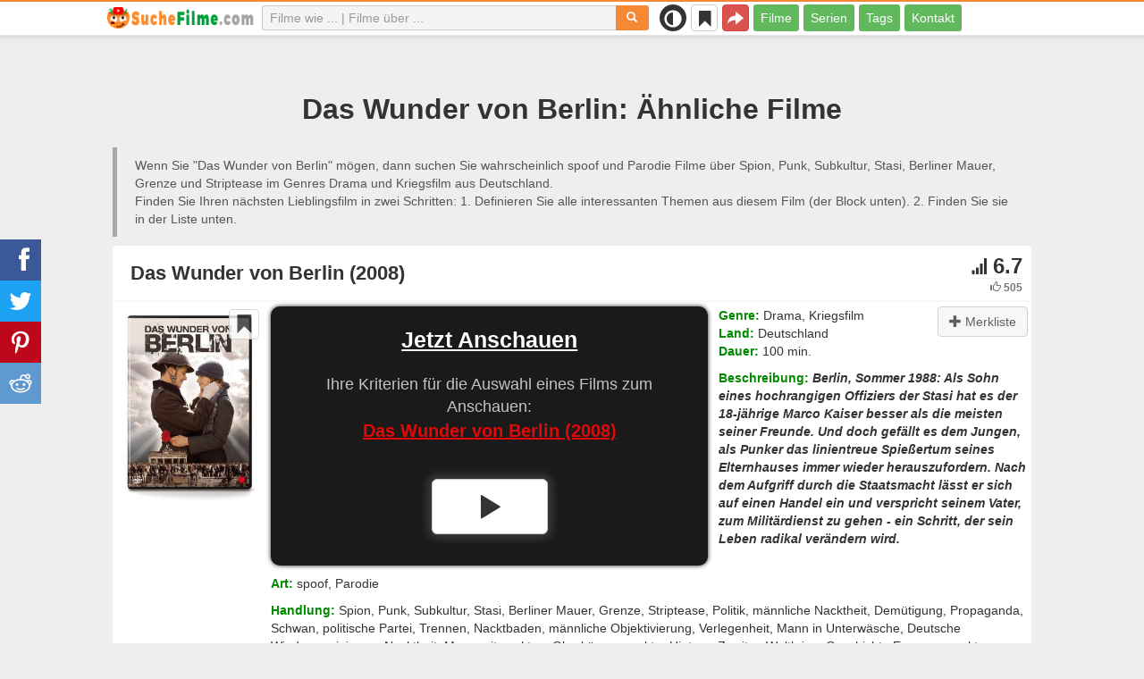

--- FILE ---
content_type: text/html; charset=UTF-8
request_url: https://suchefilme.com/wie/30006-das-wunder-von-berlin
body_size: 26285
content:
<!DOCTYPE html>
<html lang="de">
<head>
<meta charset="utf-8">
<meta name="viewport" content="width=device-width, initial-scale=1.0" />
<link rel="stylesheet" type="text/css" href="/assets/style-HFkdVEkVF9zNNq-OTGMMcQ.css" />
<script type="text/javascript">
/*<![CDATA[*/
var page_type = "movie";
var aSiteConf = {'t_Movies':'Filme','t_Movie':'Film','t_Tags':'Tags','t_type_movies':'Filme','t_type_series':'Serien','t_Type_serie':'Serie','t_No_results_found_3dot':'Keine Ergebnisse gefunden ...','t_go_to_movie_page':'Zum Film gehen','t_ads_rand_trailer_heading':'Wählen Sie &quot;einen Film zum Ansehen&quot; nach Trailern aus der Liste der zuvor ausgewählten Filme','t_ads_rand_trailer_next_trailer':'Nächster','t_ads_rand_trailer_next_movie':'Nächster','t_ads_rand_trailer_go_to_movie':'Zum Film gehen','t_modal_nav_info':'Verwende die Navigationstasten, um den nächsten oder vorherigen Film in der Liste anzusehen','t_Close':'Schließen','t_View_all':'Alles anzeigen','t_Search':'Suchen','t_Also_search':'Auch gesucht','t_Popular':'Beliebt','t_Recommended':'Empfohlen','t_adult_show':'Zeigen','t_adult_are_you_older':'Sind Sie älter als 18 Jahre?','t_privacy_message':'Wenn Sie auf \"Akzeptieren\" klicken, stimmen Sie der Speicherung von Cookies auf Ihrem Gerät zu, um die Websitenavigation zu verbessern, die Websitenutzung zu analysieren. {privacy}.','t_Privacy_Policy':'Datenschutz und Sicherheit','t_Preferences':'Einstellungen','t_Accept':'Akzeptieren','t_Add':'Hinzufügen','t_Delete':'Löschen','t_Watchlist':'Merkliste','t_Title':'Titel','t_Watch':'Ansehen','t_Trailer':'Trailer','t_Next':'Weiter','t_Prev':'Zurück','t_pick_ins_heading':'Jetzt Anschauen','t_pick_select_multiple_tags':'Wählen Sie mehrere Tags aus, um die Empfehlungen zu verbessern!','t_pick_your_criteria':'Ihre Kriterien für die Auswahl eines Films zum Anschauen','t_pick_click_on_button':'pick_click_on_button','t_pick_click_to_get_recommendation':'pick_click_to_get_recommendation','t_Load_More_Tags':'Mehr Tags anzeigen','t_Watchlist_empty':'Nutze die Merkliste ohne Registrierung! Klicke einfach auf {1} oder {2}, um Filme sofort zu deiner Merkliste hinzuzufügen.','t_Subscribe':'Abonnieren','t_subscribe_enter_your_email':'E-Mail-Adresse eingeben','t_subscribe_no_spam':'Kein Spam. Jederzeit abbestellbar.','t_subscribe_error_email':'Bitte überprüfe deine E-Mail-Adresse','t_subscribe_error_already_exists':'Du hast dieses Abo bereits abgeschlossen','t_error_message_common':'Etwas ist schiefgelaufen','t_Share':'Teilen','t_Copy_link':'Link kopieren','t_Copy_link_success':'Link wurde in die Zwischenablage kopiert!','t_Copy_list':'Liste kopieren','t_Copy_success':'In die Zwischenablage kopiert!','privacy_bar_show':false,'url_movie':'/wie','url_tag':'/ueber','url_pick':'/empfehlungen','url_privacy':'/privacy','url_poster':'/img_de/movie/thumb','url_tag_picture':'/img_de/tag/thumb'};
var is_local = false;
var sSiteLang = 'de';
var is_hieroglyph = false;
/*]]>*/
</script>
<title>Ähnliche Filme wie Das Wunder von Berlin | SucheFilme</title>
<meta name="description" content="Ähnliche Filme wie Das Wunder von Berlin: Sie hat es verdient (2010), Copacabana (2007), Deutschstunde (2019), King of the road (2019), Wie Feuer und Flamme (2001), Pauls Geschichte (1975), Ostkreuz (1991), Danach (2011), Die Unberührbare (2000), Hundsköpfe (2002)"/>
<meta name="keywords" content="Ähnliche Filme wie Das Wunder von Berlin, Filme wie Das Wunder von Berlin, Das Wunder von Berlin ähnliche Filme"/>
<link rel="canonical" href="https://suchefilme.com/wie/30006-das-wunder-von-berlin" />
<meta property="og:type" content="website" />
<meta property="og:url" content="https://suchefilme.com/wie/30006-das-wunder-von-berlin" />
<meta property="og:title" content="Ähnliche Filme wie Das Wunder von Berlin | SucheFilme" />
<meta property="og:description" content="Ähnliche Filme wie Das Wunder von Berlin: Sie hat es verdient (2010), Copacabana (2007), Deutschstunde (2019), King of the road (2019), Wie Feuer und Flamme (2001), Pauls Geschichte (1975), Ostkreuz (1991), Danach (2011), Die Unberührbare (2000), Hundsköpfe (2002)" />
<meta property="og:image" content="https://suchefilme.com/img_de/movie/thumb/48/30006.jpg" />
<meta property="twitter:card" content="summary_large_image" />
<meta property="twitter:title" content="Ähnliche Filme wie Das Wunder von Berlin | SucheFilme" />
<meta property="twitter:description" content="Ähnliche Filme wie Das Wunder von Berlin: Sie hat es verdient (2010), Copacabana (2007), Deutschstunde (2019), King of the road (2019), Wie Feuer und Flamme (2001), Pauls Geschichte (1975), Ostkreuz (1991), Danach (2011), Die Unberührbare (2000), Hundsköpfe (2002)" />
<meta property="twitter:image" content="https://suchefilme.com/img_de/movie/thumb/48/30006.jpg" />
<link rel="icon" type="image/png" href="/img_de/favicon/favicon-96x96.png" sizes="96x96" />
<link rel="icon" type="image/svg+xml" href="/img_de/favicon/favicon.svg" />
<link rel="shortcut icon" href="/img_de/favicon/favicon.ico" />
<link rel="apple-touch-icon" sizes="180x180" href="/img_de/favicon/apple-touch-icon.png" />
<meta name="apple-mobile-web-app-title" content="SucheFilme" />
<link rel="manifest" href="/img_de/favicon/site.webmanifest" />
</head>
<body><script type="text/javascript">
/*<![CDATA[*/
(function(){if(localStorage.getItem("dark-mode")==="1"){document.body.classList.add("dark-mode")}})();
/*]]>*/
</script>

<header class="clearfix" id="header">
    <nav class="navbar navbar-default navbar-fixed-top">
        <div class="container">
            <div class="row">
                <div class="col-md-2 col-sm-2 col-ms-12 col-xs-12 column-logo">
                    <div class="navbar-header">

                        <button type="button" class="navbar-toggle collapsed" data-toggle="collapse" data-target="#main-menu-navbar-collapse" aria-expanded="false" aria-label="Menu">
                            <span class="sr-only"> </span>
                            <span class="icon-bar"></span>
                            <span class="icon-bar"></span>
                            <span class="icon-bar"></span>
                        </button>
                                                <button title="Teilen" class="btn btn-danger header-share visible-xs-block visible-ms-block" onclick="headerShare()"><span class="glyphicon glyphicon-share-alt"></span></button>
                        <button title="Merkliste" class="btn btn-default header-watchlist visible-xs-block visible-ms-block" onclick="favShowList()"><span class="glyphicon glyphicon-bookmark"></span></button>
                        <span class="theme-switcher visible-xs-block visible-ms-block">
                            <span class="theme-switcher__control">
                                <i class="glyphicon glyphicon-adjust"></i>
                            </span>
                        </span>
                                                <a href="/" id="header-logo" aria-label="suchefilme.com"><img class="img-responsive" width="400" height="60" title="suchefilme.com" src="/css/img/logo_de.png" alt="suchefilme.com" decoding="async" fetchpriority="high" /></a>

                                            </div>
                </div>

                <div class="col-md-5 col-sm-4 col-ms-12 col-xs-12 column-top-search">
                    <div id="top-search-c">
                        <div id="top-search-form">
                            <div class="input-group">
                                <input id="top-search" class="form-control ui-autocomplete-input" placeholder="Filme wie ... | Filme über ..." type="text" name="Movie" autocomplete="off">
                                <div class="input-group-btn">
                                    <button id="btn-top-search" class="btn btn-default" type="button" onclick="topSearch();" aria-label="Suchen"><span id="btn-top-search-icon" class="glyphicon glyphicon-search" onclick="topSearch();"></span></button>
                                </div>
                            </div>
                        </div>
                        <div id="top-search-result-c">
                            <div id="top-search-result">

                            </div>
                        </div>
                    </div>
                </div>
                <div class="col-md-5 col-sm-6 col-ms-12 col-xs-12 column-top-btn">

                    <span class="theme-switcher visible-lg-block visible-md-block visible-sm-block">
                        <span class="theme-switcher__control">
                            <i class="glyphicon glyphicon-adjust"></i>
                        </span>
                    </span>
                    <button title="Merkliste" class="btn btn-default header-watchlist visible-lg-block visible-md-block visible-sm-block" onclick="favShowList()"><span class="glyphicon glyphicon-bookmark"></span></button>
                    <button title="Teilen" class="btn btn-danger header-share visible-lg-block visible-md-block visible-sm-block" onclick="headerShare()"><span class="glyphicon glyphicon-share-alt"></span></button>
                    <div class="collapse navbar-collapse" id="main-menu-navbar-collapse">
                        <ul class="nav navbar-nav" id="yw1">
<li><a data-goal="main-menu-movie" href="/wie">Filme</a></li>
<li><a data-goal="main-menu-serie" href="/serie">Serien</a></li>
<li><a data-goal="main-menu-tag" href="/ueber">Tags</a></li>
<li><a data-goal="main-menu-contact" href="/contact">Kontakt</a></li>
</ul>                    </div>
                </div>
            </div>
        </div>
    </nav>
</header>
<div id="main">
    <div class="container">
        <div id="topRightNotify" class='notifications top-right'>
            <div class="loading" id="mainLoading"></div>
        </div>
        
<div id="content">
    <div class="block-main block-main-first">
    <div class="heading-c">
        <h1>Das Wunder von Berlin: Ähnliche Filme</h1>
                <div class="h-desc">
                    Wenn Sie &quot;Das Wunder von Berlin&quot; mögen, dann suchen Sie wahrscheinlich spoof und Parodie Filme über Spion, Punk, Subkultur, Stasi, Berliner Mauer, Grenze und Striptease im Genres Drama und Kriegsfilm aus Deutschland.                    <div>
                Finden Sie Ihren nächsten Lieblingsfilm in zwei Schritten: 1. Definieren Sie alle interessanten Themen aus diesem Film (der Block unten). 2. Finden Sie sie in der Liste unten.            </div>
        </div>
            </div>
    
    
    <div class="item-c">
        <div class="item item-big item-movie clearfix" data-id="30006">
            <div class="item-name">
                <div class="name-c"><span>Das Wunder von Berlin (2008)</span></div>
                <div class="rat">
                                            <div class="rat-rating" title="rating" data-nosnippet>
                            <span class="glyphicon glyphicon-signal" aria-hidden="true"></span>&nbsp;6.7                        </div>
                                                                <div class="rat-vote" title="votes" data-nosnippet>
                            <span class="glyphicon glyphicon-thumbs-up" aria-hidden="true"></span>&nbsp;505                        </div>
                                    </div>
            </div>
            <div class="row">
                <div class="col-md-2 col-sm-2 col-ms-3 col-xs-12 column-img">
                    <div class="img-c">
                        <img class="img-responsive" width="300" height="450" src="/img_de/movie/thumb/48/30006.jpg" alt="Das Wunder von Berlin (2008)" />                    </div>
                                                        </div>
                <div class="col-md-10 col-sm-10 col-ms-9 col-xs-12 column-content">
                                        <div class="row">
                                                <div class="col-lg-7 col-md-7 col-sm-7 col-xs-12">
                                                        <div class="block-ins-item-center"></div>
                                                    </div>
                                                <div class="col-lg-5 col-md-5 col-sm-5 col-xs-12 movie-content">
                                                                                        <div class="attr">
                                    <span class="entry">Genre:</span> <span class="value">Drama, Kriegsfilm</span>
                                </div>
                                                                                        <div class="attr">
                                    <span class="entry">Land:</span> <span class="value">Deutschland</span>
                                </div>
                                                                                        <div class="attr">
                                    <span class="entry">Dauer:</span> <span class="value">100 min.</span>
                                </div>
                                                                                                                    <div class="attr attr-story">
                                    <span class="entry">Beschreibung:</span>
                                    <span class="value">Berlin, Sommer 1988: Als Sohn eines hochrangigen Offiziers der Stasi hat es der 18-jährige Marco Kaiser besser als die meisten seiner Freunde. Und doch gefällt es dem Jungen, als Punker das linientreue Spießertum seines Elternhauses immer wieder herauszufordern. Nach dem Aufgriff durch die Staatsmacht lässt er sich auf einen Handel ein und verspricht seinem Vater, zum Militärdienst zu gehen - ein Schritt, der sein Leben radikal verändern wird.</span>
                                </div>
                                                    </div>
                    </div>
                                                                    <div class="attr attr-tag attr-tag-group-3">
                                <span class="entry">Art:</span>
                                <span class="value">
                                    spoof, Parodie                                </span>
                            </div>
                                                        <div class="attr attr-tag attr-tag-group-1">
                                <span class="entry">Handlung:</span>
                                <span class="value">
                                    Spion, Punk, Subkultur, Stasi, Berliner Mauer, Grenze, Striptease, Politik, männliche Nacktheit, Demütigung, Propaganda, Schwan, politische Partei, Trennen, Nacktbaden, männliche Objektivierung, Verlegenheit, Mann in Unterwäsche, Deutsche Wiedervereinigung, Nacktheit, Mann mit nacktem Oberkörper, nackter Hintern, Zweiten Weltkrieg, Geschichte Europas, nackt ...                                </span>
                            </div>
                                                        <div class="attr attr-tag attr-tag-group-2">
                                <span class="entry">Zeit:</span>
                                <span class="value">
                                    80er Jahre                                </span>
                            </div>
                                                        <div class="attr attr-tag attr-tag-group-5">
                                <span class="entry">Ort:</span>
                                <span class="value">
                                    Ost-Deutschland, Deutschland, Westberlin Westdeutschland, Ostberlin, Berlin, Deutschland, Deutsche Demokratische Republik, Zentraleuropa ...                                </span>
                            </div>
                                                        <div class="attr attr-tag attr-tag-group-">
                                <span class="entry">Schlüsselwort:</span>
                                <span class="value">
                                    Deutsche                                </span>
                            </div>
                                                                </div>
            </div>
                    </div>
    </div>
</div>


<div id="best-tags">
    <h2>Filme in Kategorien</h2>
    <div class="block-ins block-ins-tag block-ins-tag-s1">
        <div class="row equal">
                <div class="col-md-3 col-sm-3 col-ms-6 col-xs-6">
            <div class="block-ins-item">
                                <a class="block-ins-img" target="_blank" data-id="12923" href="/ueber/12923-ost-deutschland"><img class="img-responsive" width="400" height="200" title="Ost-Deutschland filme" loading="lazy" src="/img_de/tag/thumb/cf/12923.jpg" alt="Ost-Deutschland filme" /></a>                <div class="block-ins-caption">
                                        <a target="_blank" data-id="12923" href="/ueber/12923-ost-deutschland">Ost-Deutschland</a>
                                    </div>
                                <div class="block-ins-num" data-nosnippet><span aria-hidden="true" class="glyphicon glyphicon-film"></span> 195</div>
                            </div>
        </div>
                <div class="col-md-3 col-sm-3 col-ms-6 col-xs-6">
            <div class="block-ins-item">
                                <a class="block-ins-img" target="_blank" data-id="10" href="/ueber/10-spion"><img class="img-responsive" width="400" height="200" title="Spion filme" loading="lazy" src="/img_de/tag/thumb/f9/10.jpg" alt="Spion filme" /></a>                <div class="block-ins-caption">
                                        <a target="_blank" data-id="10" href="/ueber/10-spion">Spion</a>
                                    </div>
                                <div class="block-ins-num" data-nosnippet><span aria-hidden="true" class="glyphicon glyphicon-film"></span> 2623</div>
                            </div>
        </div>
                <div class="col-md-3 col-sm-3 col-ms-6 col-xs-6">
            <div class="block-ins-item">
                                <a class="block-ins-img" target="_blank" data-id="17999" href="/ueber/17999-punk"><img class="img-responsive" width="400" height="200" title="Punk filme" loading="lazy" src="/img_de/tag/thumb/47/17999.jpg" alt="Punk filme" /></a>                <div class="block-ins-caption">
                                        <a target="_blank" data-id="17999" href="/ueber/17999-punk">Punk</a>
                                    </div>
                                <div class="block-ins-num" data-nosnippet><span aria-hidden="true" class="glyphicon glyphicon-film"></span> 434</div>
                            </div>
        </div>
                <div class="col-md-3 col-sm-3 col-ms-6 col-xs-6">
            <div class="block-ins-item">
                                <a class="block-ins-img" target="_blank" data-id="193" href="/ueber/193-deutschland"><img class="img-responsive" width="400" height="200" title="Deutschland filme" loading="lazy" src="/img_de/tag/thumb/d0/193.jpg" alt="Deutschland filme" /></a>                <div class="block-ins-caption">
                                        <a target="_blank" data-id="193" href="/ueber/193-deutschland">Deutschland</a>
                                    </div>
                                <div class="block-ins-num" data-nosnippet><span aria-hidden="true" class="glyphicon glyphicon-film"></span> 1967</div>
                            </div>
        </div>
                <div class="col-md-3 col-sm-3 col-ms-6 col-xs-6">
            <div class="block-ins-item">
                                <a class="block-ins-img" target="_blank" data-id="10738" href="/ueber/10738-subkultur"><img class="img-responsive" width="400" height="200" title="Subkultur filme" loading="lazy" src="/img_de/tag/thumb/0b/10738.jpg" alt="Subkultur filme" /></a>                <div class="block-ins-caption">
                                        <a target="_blank" data-id="10738" href="/ueber/10738-subkultur">Subkultur</a>
                                    </div>
                                <div class="block-ins-num" data-nosnippet><span aria-hidden="true" class="glyphicon glyphicon-film"></span> 506</div>
                            </div>
        </div>
                <div class="col-md-3 col-sm-3 col-ms-6 col-xs-6">
            <div class="block-ins-item">
                                <a class="block-ins-img" target="_blank" data-id="12922" href="/ueber/12922-stasi"><img class="img-responsive" width="400" height="200" title="Stasi filme" loading="lazy" src="/img_de/tag/thumb/47/12922.jpg" alt="Stasi filme" /></a>                <div class="block-ins-caption">
                                        <a target="_blank" data-id="12922" href="/ueber/12922-stasi">Stasi</a>
                                    </div>
                                <div class="block-ins-num" data-nosnippet><span aria-hidden="true" class="glyphicon glyphicon-film"></span> 110</div>
                            </div>
        </div>
                <div class="col-md-3 col-sm-3 col-ms-6 col-xs-6">
            <div class="block-ins-item">
                                <a class="block-ins-img" target="_blank" data-id="8975" href="/ueber/8975-berliner-mauer"><img class="img-responsive" width="400" height="200" title="Berliner Mauer filme" loading="lazy" src="/img_de/tag/thumb/5b/8975.jpg" alt="Berliner Mauer filme" /></a>                <div class="block-ins-caption">
                                        <a target="_blank" data-id="8975" href="/ueber/8975-berliner-mauer">Berliner Mauer</a>
                                    </div>
                                <div class="block-ins-num" data-nosnippet><span aria-hidden="true" class="glyphicon glyphicon-film"></span> 145</div>
                            </div>
        </div>
                <div class="col-md-3 col-sm-3 col-ms-6 col-xs-6">
            <div class="block-ins-item">
                                <a class="block-ins-img" target="_blank" data-id="8973" href="/ueber/8973-westberlin-westdeutschland"><img class="img-responsive" width="400" height="200" title="Westberlin Westdeutschland filme" loading="lazy" src="/img_de/tag/thumb/1c/8973.jpg" alt="Westberlin Westdeutschland filme" /></a>                <div class="block-ins-caption">
                                        <a target="_blank" data-id="8973" href="/ueber/8973-westberlin-westdeutschland">Westberlin Westdeutschland</a>
                                    </div>
                                <div class="block-ins-num" data-nosnippet><span aria-hidden="true" class="glyphicon glyphicon-film"></span> 65</div>
                            </div>
        </div>
            </div>
</div></div>


<div id="block-movie-rel-list" class="block-main">
    <div class="heading-c">
        <h2>Die meist ähnliche Filme wie Das Wunder von Berlin</h2>
                        <div class="h-desc">
                        Die Liste enthält zugehörige Filme, geordnet nach ihrer Ähnlichkeit. Die Empfehlungs-Engine hat realistisch, psychologisch, düster und fesselnd Filme mit einer Geschichte, die Themen von männliche Nacktheit, Mann mit nacktem Oberkörper, männliche Objektivierung, Schamhaar, barfüßiger Mann, Berliner Mauer und männliche Schamhaare enthält hauptsächlich in den Genres von Drama, Kriegsfilm und Komödie ausgewählt. Manche Filme ähnlich wie Das Wunder von Berlin: Sie hat es verdient (2010), Copacabana (2007), Deutschstunde (2019), King of the road (2019), Wie Feuer und Flamme (2001). Übereinstimmende Attribute werden fett markiert.                                </div>
            </div>
    
    
    <div class="block-tailer-and-sub block-trailer-and-sub-before"><div class="row"><div class="col-md-6 col-sm-6 col-ms-12 col-xs-12"><div class="lb-item pick-by-trailer-c"><div class="entry">Film per Trailer auswählen</div><button class="btn btn-lg btn-inverse btn-block" onclick="movieTrailerShowFirst('movie_rel')">Trailer ansehen <span aria-hidden="true" class="glyphicon glyphicon-play-circle"></span></button></div></div><div class="col-md-6 col-sm-6 col-ms-12 col-xs-12"><div class="lb-item subscribe-c"><span class="entry entry-sub">Diese Liste speichern oder teilen</span> <button class="btn btn-lg btn-block btn-danger native-share" onclick="openShareModal()">Speichern oder teilen <span aria-hidden="true" class="glyphicon glyphicon-share-alt"></span></button> </div></div></div></div>
    <div id="movie-rel-list-widget">
        <div id="movie-rel-list" class="item-c">
<div class="item item-small item-movie clearfix" data-id="21389">
    <div class="item-name">
        <div class="name-c">
            <a class="name" data-id="21389" href="/wie/21389-sie-hat-es-verdient">Sie hat es verdient (2010)</a>        </div>
        <div class="rat">
                            <div class="rat-rating" title="rating" data-nosnippet>
                    <span class="glyphicon glyphicon-signal" aria-hidden="true"></span>&nbsp;6.4                </div>
                                        <div class="rat-vote" title="votes" data-nosnippet>
                    <span class="glyphicon glyphicon-thumbs-up" aria-hidden="true"></span>&nbsp;188                </div>
                    </div>
    </div>
        <div class="row">
        <div class="col-md-2 col-sm-2 col-ms-3 col-xs-12 column-img">
                <div class="img-c">
                    <img class="img-responsive" width="300" height="450" data-id="21389" onclick="goMovieById(21389)" loading="lazy" src="/img_de/movie/thumb/be/21389.jpg" alt="Sie hat es verdient (2010)" />                </div>

                                    <button class="btn btn-inverse btn-lg trailer-btn" onclick="goMovieById(21389)">Trailer <span aria-hidden="true" class="glyphicon glyphicon-play-circle hidden-sm hidden-ms"></span></button>
                
                        </div>
        <div class="col-md-10 col-sm-10 col-ms-9 col-xs-12">
                        <div class="row">
                <div class="col-md-9 col-sm-8 col-xs-12 column-content movie-content">
                                            <div class="attr">
                            <span class="entry">Genre:</span> <span class="value">Krimi, Drama</span>
                        </div>
                                                                <div class="attr">
                            <span class="entry">Land:</span> <span class="value">Deutschland</span>
                        </div>
                                                                <div class="attr">
                            <span class="entry">Dauer:</span> <span class="value">90 min.</span>
                        </div>
                                                                                    <div class="attr attr-story">
                            <span class="entry">Beschreibung:</span>
                            <span class="value">Susanne nimmt all ihren Mut zusammen und lädt ihren Mitschüler Josch zu ihrem 16. Geburtstag ein. Damit provoziert sie dessen Freundin Linda. Linda und ihre Clique entführen das Mädchen. Für Susanne beginnt eine furchtbare Nacht.</span>
                        </div>
                                                    <div class="attr attr-tag attr-tag-group-1">
                                <span class="entry">Handlung:</span>
                                <span class="value">
                                weibliche Nacktheit, <span class="tag-k" onclick="goTagById(1091)">männliche Nacktheit</span>, Teenager, Teenager, Sexszene, <span class="tag-k" onclick="goTagById(4247)">männliche Objektivierung</span>, <span class="tag-k" onclick="goTagById(1326)">Mann mit nacktem Oberkörper</span>, <span class="tag-k" onclick="goTagById(1919)">nackter Hintern</span>, Teenager-Sex, Dusche, Lippenstift, reden nach dem Sex ...                                </span>
                            </div>
                                                                    <div class="movie-go-to">
                        <button class="btn btn-inverse btn-lg" data-id="21389" onclick="goMovieById(21389)"><span aria-hidden="true" class="glyphicon glyphicon-play"></span> Film <span aria-hidden="true" class="glyphicon glyphicon-play"></span></button>
                    </div>
                                    </div>
                                <div class="col-md-3 col-sm-4 col-xs-12 column-smt">
                    <div class="row item-vote-c">
                        <div class="col-md-12 col-sm-12 col-xs-3"><div class="smt-header-c" data-nosnippet>Ähnlichkeit:</div></div>

                        
                                                <div class="col-md-6 col-sm-6 col-xs-3"><button class="vote-btn btn btn-success" onclick="voteMark(this)" data-vote-type="r" data-vote-id="30006_21389" data-vote-value="1" name="yt0" type="button">Ja&nbsp; <span aria-hidden="true" class="glyphicon glyphicon-thumbs-up"></span></button></div>
                        <div class="col-md-6 col-sm-6 col-xs-3"><button class="vote-btn btn btn-danger" onclick="voteMark(this)" data-vote-type="r" data-vote-id="30006_21389" data-vote-value="0" name="yt1" type="button">Nein <span aria-hidden="true" class="glyphicon glyphicon-thumbs-down"></span></button></div>
                        
                                                <div class="col-md-12 col-sm-12 col-xs-3">
                                <div class="smt">
                                    <span title="rating" class="smt-value">100%</span>
                                </div>
                                <div class="smt-progress">
                                    <div style="width: 100%;background-color: rgb(4, 200, 0);"> </div>
                                </div>
                        </div>
                                            </div>
                </div>
            </div>
        </div>
    </div>
    </div><div class="item item-small item-movie clearfix" data-id="20812">
    <div class="item-name">
        <div class="name-c">
            <a class="name" data-id="20812" href="/wie/20812-die-frau-vom-checkpoint-charlie">Die Frau vom Checkpoint Charlie (2007)</a>        </div>
        <div class="rat">
                            <div class="rat-rating" title="rating" data-nosnippet>
                    <span class="glyphicon glyphicon-signal" aria-hidden="true"></span>&nbsp;6.2                </div>
                                        <div class="rat-vote" title="votes" data-nosnippet>
                    <span class="glyphicon glyphicon-thumbs-up" aria-hidden="true"></span>&nbsp;359                </div>
                    </div>
    </div>
        <div class="row">
        <div class="col-md-2 col-sm-2 col-ms-3 col-xs-12 column-img">
                <div class="img-c">
                    <img class="img-responsive" width="300" height="450" data-id="20812" onclick="goMovieById(20812)" loading="lazy" src="/img_de/movie/thumb/d1/20812.jpg" alt="Die Frau vom Checkpoint Charlie (2007)" />                </div>

                                    <button class="btn btn-inverse btn-lg trailer-btn" onclick="goMovieById(20812)">Trailer <span aria-hidden="true" class="glyphicon glyphicon-play-circle hidden-sm hidden-ms"></span></button>
                
                        </div>
        <div class="col-md-10 col-sm-10 col-ms-9 col-xs-12">
                        <div class="row">
                <div class="col-md-9 col-sm-8 col-xs-12 column-content movie-content">
                                            <div class="attr">
                            <span class="entry">Genre:</span> <span class="value">Drama</span>
                        </div>
                                                                <div class="attr">
                            <span class="entry">Land:</span> <span class="value">Deutschland</span>
                        </div>
                                                                <div class="attr">
                            <span class="entry">Dauer:</span> <span class="value">180 min.</span>
                        </div>
                                                                                    <div class="attr attr-story">
                            <span class="entry">Beschreibung:</span>
                            <span class="value">Nach einer zweijährigen Haftstrafe wegen versuchter Republikflucht wird Sara Bender in den 80er Jahren von der BRD freigekauft. Sie darf in den Westen ausreisen, allerdings ohne ihre beiden Töchter. Damit beginnt ein langer Kampf um die Kinder.</span>
                        </div>
                                                    <div class="attr attr-tag attr-tag-group-3">
                                <span class="entry">Art:</span>
                                <span class="value">
                                realistisch, psychologisch, fesselnd, spannend, spannend                                </span>
                            </div>
                                                        <div class="attr attr-tag attr-tag-group-1">
                                <span class="entry">Handlung:</span>
                                <span class="value">
                                Kommunismus, Eiserner Vorhang, <span class="tag-k" onclick="goTagById(8975)">Berliner Mauer</span>, <span class="tag-k" onclick="goTagById(3750)">Trennen</span>, Protest, <span class="tag-k" onclick="goTagById(3318)">Grenze</span>, Mutter, soziale Probleme, Problem, soziale Fragen, weibliche Hauptfigur, der Kalte Krieg ...                                </span>
                            </div>
                                                        <div class="attr attr-tag attr-tag-group-5">
                                <span class="entry">Ort:</span>
                                <span class="value">
                                <span class="tag-k" onclick="goTagById(12923)">Ost-Deutschland</span>, <span class="tag-k" onclick="goTagById(193)">Deutschland</span>, <span class="tag-k" onclick="goTagById(30271)">Ostberlin</span>, <span class="tag-k" onclick="goTagById(12920)">Deutsche Demokratische Republik</span>                                </span>
                            </div>
                                                                    <div class="movie-go-to">
                        <button class="btn btn-inverse btn-lg" data-id="20812" onclick="goMovieById(20812)"><span aria-hidden="true" class="glyphicon glyphicon-play"></span> Film <span aria-hidden="true" class="glyphicon glyphicon-play"></span></button>
                    </div>
                                    </div>
                                <div class="col-md-3 col-sm-4 col-xs-12 column-smt">
                    <div class="row item-vote-c">
                        <div class="col-md-12 col-sm-12 col-xs-3"><div class="smt-header-c" data-nosnippet>Ähnlichkeit:</div></div>

                        
                                                <div class="col-md-6 col-sm-6 col-xs-3"><button class="vote-btn btn btn-success" onclick="voteMark(this)" data-vote-type="r" data-vote-id="30006_20812" data-vote-value="1" name="yt2" type="button">Ja&nbsp; <span aria-hidden="true" class="glyphicon glyphicon-thumbs-up"></span></button></div>
                        <div class="col-md-6 col-sm-6 col-xs-3"><button class="vote-btn btn btn-danger" onclick="voteMark(this)" data-vote-type="r" data-vote-id="30006_20812" data-vote-value="0" name="yt3" type="button">Nein <span aria-hidden="true" class="glyphicon glyphicon-thumbs-down"></span></button></div>
                        
                                                <div class="col-md-12 col-sm-12 col-xs-3">
                                <div class="smt">
                                    <span title="rating" class="smt-value">59%</span>
                                </div>
                                <div class="smt-progress">
                                    <div style="width: 59%;background-color: rgb(164, 200, 0);"> </div>
                                </div>
                        </div>
                                            </div>
                </div>
            </div>
        </div>
    </div>
    </div><div class="item item-small item-movie clearfix" data-id="30011">
    <div class="item-name">
        <div class="name-c">
            <a class="name" data-id="30011" href="/wie/30011-wir-sind-das-volk-liebe-kennt-keine-grenzen">Wir sind das Volk - Liebe kennt keine Grenzen (2008)</a>        </div>
        <div class="rat">
                            <div class="rat-rating" title="rating" data-nosnippet>
                    <span class="glyphicon glyphicon-signal" aria-hidden="true"></span>&nbsp;6.6                </div>
                                        <div class="rat-vote" title="votes" data-nosnippet>
                    <span class="glyphicon glyphicon-thumbs-up" aria-hidden="true"></span>&nbsp;248                </div>
                    </div>
    </div>
        <div class="row">
        <div class="col-md-2 col-sm-2 col-ms-3 col-xs-12 column-img">
                <div class="img-c">
                    <img class="img-responsive" width="300" height="450" data-id="30011" onclick="showMovieTrailerById(30011,&#039;movie_rel&#039;)" loading="lazy" src="/img_de/movie/thumb/ea/30011.jpg" alt="Wir sind das Volk - Liebe kennt keine Grenzen (2008)" />                </div>

                                    <button class="btn btn-inverse btn-lg trailer-btn" onclick="showMovieTrailerById(30011, 'movie_rel')">Trailer <span aria-hidden="true" class="glyphicon glyphicon-play-circle hidden-sm hidden-ms"></span></button>
                
                        </div>
        <div class="col-md-10 col-sm-10 col-ms-9 col-xs-12">
                        <div class="row">
                <div class="col-md-9 col-sm-8 col-xs-12 column-content movie-content">
                                            <div class="attr">
                            <span class="entry">Genre:</span> <span class="value">Drama</span>
                        </div>
                                                                <div class="attr">
                            <span class="entry">Land:</span> <span class="value">Deutschland</span>
                        </div>
                                                                <div class="attr">
                            <span class="entry">Dauer:</span> <span class="value">186 min.</span>
                        </div>
                                                                                    <div class="attr attr-story">
                            <span class="entry">Beschreibung:</span>
                            <span class="value">Sommer 1989. Mehrmals hat die junge Mutter Katja die Herrschaft des Stasi-Regimes am eigenen Leib erfahren. Einer ihrer Brüder wurde bei einem Fluchtversuch an der Mauer erschossen und ihr Lebensgefährte Andreas überlebte seine Flucht in den ...</span>
                        </div>
                                                    <div class="attr attr-tag attr-tag-group-1">
                                <span class="entry">Handlung:</span>
                                <span class="value">
                                <span class="tag-k" onclick="goTagById(10)">Spion</span>, <span class="tag-k" onclick="goTagById(8975)">Berliner Mauer</span>, Eiserner Vorhang, totalitärer Staat, Soldat, Polizei, Grenzüberschreitung, <span class="tag-k" onclick="goTagById(3318)">Grenze</span>, Nationalismus, Verkehr, <span class="tag-k" onclick="goTagById(48166)">Deutsche Wiedervereinigung</span>, Historisches Ereignis ...                                </span>
                            </div>
                                                        <div class="attr attr-tag attr-tag-group-2">
                                <span class="entry">Zeit:</span>
                                <span class="value">
                                Jahr 1989                                </span>
                            </div>
                                                        <div class="attr attr-tag attr-tag-group-5">
                                <span class="entry">Ort:</span>
                                <span class="value">
                                <span class="tag-k" onclick="goTagById(193)">Deutschland</span>, <span class="tag-k" onclick="goTagById(12923)">Ost-Deutschland</span>, <span class="tag-k" onclick="goTagById(12920)">Deutsche Demokratische Republik</span>, <span class="tag-k" onclick="goTagById(2039)">Berlin, Deutschland</span>, Westdeutschland                                </span>
                            </div>
                                                                    <div class="movie-go-to">
                        <button class="btn btn-inverse btn-lg" data-id="30011" onclick="goMovieById(30011)"><span aria-hidden="true" class="glyphicon glyphicon-play"></span> Film <span aria-hidden="true" class="glyphicon glyphicon-play"></span></button>
                    </div>
                                    </div>
                                <div class="col-md-3 col-sm-4 col-xs-12 column-smt">
                    <div class="row item-vote-c">
                        <div class="col-md-12 col-sm-12 col-xs-3"><div class="smt-header-c" data-nosnippet>Ähnlichkeit:</div></div>

                        
                                                <div class="col-md-6 col-sm-6 col-xs-3"><button class="vote-btn btn btn-success" onclick="voteMark(this)" data-vote-type="r" data-vote-id="30006_30011" data-vote-value="1" name="yt4" type="button">Ja&nbsp; <span aria-hidden="true" class="glyphicon glyphicon-thumbs-up"></span></button></div>
                        <div class="col-md-6 col-sm-6 col-xs-3"><button class="vote-btn btn btn-danger" onclick="voteMark(this)" data-vote-type="r" data-vote-id="30006_30011" data-vote-value="0" name="yt5" type="button">Nein <span aria-hidden="true" class="glyphicon glyphicon-thumbs-down"></span></button></div>
                        
                                                <div class="col-md-12 col-sm-12 col-xs-3">
                                <div class="smt">
                                    <span title="rating" class="smt-value">53%</span>
                                </div>
                                <div class="smt-progress">
                                    <div style="width: 53%;background-color: rgb(188, 200, 0);"> </div>
                                </div>
                        </div>
                                            </div>
                </div>
            </div>
        </div>
    </div>
    </div><div class="item item-small item-movie clearfix" data-id="21533">
    <div class="item-name">
        <div class="name-c">
            <a class="name" data-id="21533" href="/wie/21533-copacabana">Copacabana (2007)</a>        </div>
        <div class="rat">
                            <div class="rat-rating" title="rating" data-nosnippet>
                    <span class="glyphicon glyphicon-signal" aria-hidden="true"></span>&nbsp;5.9                </div>
                                        <div class="rat-vote" title="votes" data-nosnippet>
                    <span class="glyphicon glyphicon-thumbs-up" aria-hidden="true"></span>&nbsp;68                </div>
                    </div>
    </div>
        <div class="row">
        <div class="col-md-2 col-sm-2 col-ms-3 col-xs-12 column-img">
                <div class="img-c">
                    <img class="img-responsive" width="300" height="450" data-id="21533" onclick="goMovieById(21533)" loading="lazy" src="/img_de/movie/thumb/e7/21533.jpg" alt="Copacabana (2007)" />                </div>

                                    <button class="btn btn-inverse btn-lg trailer-btn" onclick="goMovieById(21533)">Trailer <span aria-hidden="true" class="glyphicon glyphicon-play-circle hidden-sm hidden-ms"></span></button>
                
                        </div>
        <div class="col-md-10 col-sm-10 col-ms-9 col-xs-12">
                        <div class="row">
                <div class="col-md-9 col-sm-8 col-xs-12 column-content movie-content">
                                            <div class="attr">
                            <span class="entry">Genre:</span> <span class="value">Drama</span>
                        </div>
                                                                <div class="attr">
                            <span class="entry">Land:</span> <span class="value">Deutschland</span>
                        </div>
                                                                <div class="attr">
                            <span class="entry">Dauer:</span> <span class="value">89 min.</span>
                        </div>
                                                                                    <div class="attr attr-story">
                            <span class="entry">Beschreibung:</span>
                            <span class="value">Eine harmonische Familienfeier soll es werden. Kinder und Enkelkinder reisen an, um im idyllischen Haus am See den 35. Hochzeitstag von Maria und Herbert Schubert zu feiern. Sie wissen nicht, dass Maria sich überlegt, ihren Mann zu verlassen. Aber ...</span>
                        </div>
                                                    <div class="attr attr-tag attr-tag-group-1">
                                <span class="entry">Handlung:</span>
                                <span class="value">
                                weibliche Nacktheit, Strand, <span class="tag-k" onclick="goTagById(1091)">männliche Nacktheit</span>, männliche Schamhaare, Familienabendessen, <span class="tag-k" onclick="goTagById(3834)">Nacktbaden</span>, nackt in der Öffentlichkeit, <span class="tag-k" onclick="goTagById(4247)">männliche Objektivierung</span>, öffentliche Nacktheit, <span class="tag-k" onclick="goTagById(1919)">nackter Hintern</span>, <span class="tag-k" onclick="goTagById(1326)">Mann mit nacktem Oberkörper</span>, große Familie ...                                </span>
                            </div>
                                                                    <div class="movie-go-to">
                        <button class="btn btn-inverse btn-lg" data-id="21533" onclick="goMovieById(21533)"><span aria-hidden="true" class="glyphicon glyphicon-play"></span> Film <span aria-hidden="true" class="glyphicon glyphicon-play"></span></button>
                    </div>
                                    </div>
                                <div class="col-md-3 col-sm-4 col-xs-12 column-smt">
                    <div class="row item-vote-c">
                        <div class="col-md-12 col-sm-12 col-xs-3"><div class="smt-header-c" data-nosnippet>Ähnlichkeit:</div></div>

                        
                                                <div class="col-md-6 col-sm-6 col-xs-3"><button class="vote-btn btn btn-success" onclick="voteMark(this)" data-vote-type="r" data-vote-id="30006_21533" data-vote-value="1" name="yt6" type="button">Ja&nbsp; <span aria-hidden="true" class="glyphicon glyphicon-thumbs-up"></span></button></div>
                        <div class="col-md-6 col-sm-6 col-xs-3"><button class="vote-btn btn btn-danger" onclick="voteMark(this)" data-vote-type="r" data-vote-id="30006_21533" data-vote-value="0" name="yt7" type="button">Nein <span aria-hidden="true" class="glyphicon glyphicon-thumbs-down"></span></button></div>
                        
                                                <div class="col-md-12 col-sm-12 col-xs-3">
                                <div class="smt">
                                    <span title="rating" class="smt-value">51%</span>
                                </div>
                                <div class="smt-progress">
                                    <div style="width: 51%;background-color: rgb(196, 200, 0);"> </div>
                                </div>
                        </div>
                                            </div>
                </div>
            </div>
        </div>
    </div>
    </div><div class="block-ins block-ins-tag block-ins-tag-s1">
        <div class="row">
        <div class="col-md-12 col-sm-12 col-ms-12 col-xs-12">
                        <div class="block-ins-head">Filme in Sammlungen</div>
        </div>
    </div>
        <div class="row equal">
                <div class="col-md-3 col-sm-3 col-ms-6 col-xs-6">
            <div class="block-ins-item">
                                <a class="block-ins-img" target="_blank" data-id="3318" href="/ueber/3318-rand"><img class="img-responsive" width="400" height="200" title="Grenze filme" loading="lazy" src="/img_de/tag/thumb/0a/3318.jpg" alt="Grenze filme" /></a>                <div class="block-ins-caption">
                                        <a target="_blank" data-id="3318" href="/ueber/3318-rand">Grenze</a>
                                    </div>
                                <div class="block-ins-num"><span aria-hidden="true" class="glyphicon glyphicon-film"></span> 240</div>
                            </div>
        </div>
                <div class="col-md-3 col-sm-3 col-ms-6 col-xs-6">
            <div class="block-ins-item">
                                <a class="block-ins-img" target="_blank" data-id="30271" href="/ueber/30271-ostberlin"><img class="img-responsive" width="400" height="200" title="Ostberlin filme" loading="lazy" src="/img_de/tag/thumb/e5/30271.jpg" alt="Ostberlin filme" /></a>                <div class="block-ins-caption">
                                        <a target="_blank" data-id="30271" href="/ueber/30271-ostberlin">Ostberlin</a>
                                    </div>
                                <div class="block-ins-num"><span aria-hidden="true" class="glyphicon glyphicon-film"></span> 74</div>
                            </div>
        </div>
                <div class="col-md-3 col-sm-3 col-ms-6 col-xs-6">
            <div class="block-ins-item">
                                <a class="block-ins-img" target="_blank" data-id="6465" href="/ueber/6465-striptease"><img class="img-responsive" width="400" height="200" title="Striptease filme" loading="lazy" src="/img_de/tag/thumb/59/6465.jpg" alt="Striptease filme" /></a>                <div class="block-ins-caption">
                                        <a target="_blank" data-id="6465" href="/ueber/6465-striptease">Striptease</a>
                                    </div>
                                <div class="block-ins-num"><span aria-hidden="true" class="glyphicon glyphicon-film"></span> 892</div>
                            </div>
        </div>
                <div class="col-md-3 col-sm-3 col-ms-6 col-xs-6">
            <div class="block-ins-item">
                                <a class="block-ins-img" target="_blank" data-id="696" href="/ueber/696-politik"><img class="img-responsive" width="400" height="200" title="Politik filme" loading="lazy" src="/img_de/tag/thumb/2c/696.jpg" alt="Politik filme" /></a>                <div class="block-ins-caption">
                                        <a target="_blank" data-id="696" href="/ueber/696-politik">Politik</a>
                                    </div>
                                <div class="block-ins-num"><span aria-hidden="true" class="glyphicon glyphicon-film"></span> 3704</div>
                            </div>
        </div>
            </div>
</div><div class="item item-small item-movie clearfix" data-id="41895">
    <div class="item-name">
        <div class="name-c">
            <a class="name" data-id="41895" href="/wie/41895-deutschstunde">Deutschstunde (2019)</a>        </div>
        <div class="rat">
                            <div class="rat-rating" title="rating" data-nosnippet>
                    <span class="glyphicon glyphicon-signal" aria-hidden="true"></span>&nbsp;6.8                </div>
                                        <div class="rat-vote" title="votes" data-nosnippet>
                    <span class="glyphicon glyphicon-thumbs-up" aria-hidden="true"></span>&nbsp;2K                </div>
                    </div>
    </div>
        <div class="row">
        <div class="col-md-2 col-sm-2 col-ms-3 col-xs-12 column-img">
                <div class="img-c">
                    <img class="img-responsive" width="300" height="450" data-id="41895" onclick="showMovieTrailerById(41895,&#039;movie_rel&#039;)" loading="lazy" src="/img_de/movie/thumb/84/41895.jpg" alt="Deutschstunde (2019)" />                </div>

                                    <button class="btn btn-inverse btn-lg trailer-btn" onclick="showMovieTrailerById(41895, 'movie_rel')">Trailer <span aria-hidden="true" class="glyphicon glyphicon-play-circle hidden-sm hidden-ms"></span></button>
                
                        </div>
        <div class="col-md-10 col-sm-10 col-ms-9 col-xs-12">
                        <div class="row">
                <div class="col-md-9 col-sm-8 col-xs-12 column-content movie-content">
                                            <div class="attr">
                            <span class="entry">Genre:</span> <span class="value">Drama</span>
                        </div>
                                                                <div class="attr">
                            <span class="entry">Land:</span> <span class="value">Deutschland</span>
                        </div>
                                                                <div class="attr">
                            <span class="entry">Dauer:</span> <span class="value">125 min.</span>
                        </div>
                                                                                    <div class="attr attr-story">
                            <span class="entry">Beschreibung:</span>
                            <span class="value">Deutschland, kurz nach dem Zweiten Weltkrieg. Der Jugendliche Siggi Jepsen muss in einer Strafanstalt einen Aufsatz zum Thema „Die Freuden der Pflicht“ schreiben. Er findet keinen Anfang, das Blatt bleibt leer. Als er die Aufgabe am nächsten ...</span>
                        </div>
                                                    <div class="attr attr-tag attr-tag-group-3">
                                <span class="entry">Art:</span>
                                <span class="value">
                                Weinen                                </span>
                            </div>
                                                        <div class="attr attr-tag attr-tag-group-1">
                                <span class="entry">Handlung:</span>
                                <span class="value">
                                männliche Schamhaare, <span class="tag-k" onclick="goTagById(1091)">männliche Nacktheit</span>, <span class="tag-k" onclick="goTagById(338)">Zweiten Weltkrieg</span>, körperliche Züchtigung, Erwachsenwerden, Leben zu Kriegszeiten, Teenager, Nazi, Kindheit, <span class="tag-k" onclick="goTagById(1326)">Mann mit nacktem Oberkörper</span>, <span class="tag-k" onclick="goTagById(780)">Nacktheit</span>, Singen ...                                </span>
                            </div>
                                                        <div class="attr attr-tag attr-tag-group-2">
                                <span class="entry">Zeit:</span>
                                <span class="value">
                                Jahr 2019                                </span>
                            </div>
                                                        <div class="attr attr-tag attr-tag-group-5">
                                <span class="entry">Ort:</span>
                                <span class="value">
                                <span class="tag-k" onclick="goTagById(193)">Deutschland</span>                                </span>
                            </div>
                                                                    <div class="movie-go-to">
                        <button class="btn btn-inverse btn-lg" data-id="41895" onclick="goMovieById(41895)"><span aria-hidden="true" class="glyphicon glyphicon-play"></span> Film <span aria-hidden="true" class="glyphicon glyphicon-play"></span></button>
                    </div>
                                    </div>
                                <div class="col-md-3 col-sm-4 col-xs-12 column-smt">
                    <div class="row item-vote-c">
                        <div class="col-md-12 col-sm-12 col-xs-3"><div class="smt-header-c" data-nosnippet>Ähnlichkeit:</div></div>

                        
                                                <div class="col-md-6 col-sm-6 col-xs-3"><button class="vote-btn btn btn-success" onclick="voteMark(this)" data-vote-type="r" data-vote-id="30006_41895" data-vote-value="1" name="yt8" type="button">Ja&nbsp; <span aria-hidden="true" class="glyphicon glyphicon-thumbs-up"></span></button></div>
                        <div class="col-md-6 col-sm-6 col-xs-3"><button class="vote-btn btn btn-danger" onclick="voteMark(this)" data-vote-type="r" data-vote-id="30006_41895" data-vote-value="0" name="yt9" type="button">Nein <span aria-hidden="true" class="glyphicon glyphicon-thumbs-down"></span></button></div>
                        
                                                <div class="col-md-12 col-sm-12 col-xs-3">
                                <div class="smt">
                                    <span title="rating" class="smt-value">50%</span>
                                </div>
                                <div class="smt-progress">
                                    <div style="width: 50%;background-color: rgb(200, 200, 0);"> </div>
                                </div>
                        </div>
                                            </div>
                </div>
            </div>
        </div>
    </div>
    </div>            <div class="alinks">
                <span class="entry"><i aria-hidden="true" class="glyphicon glyphicon-fire"></i> Empfohlen</span>
                <span class="val">
                     <a target="_blank" href="/wie/16143-stalingrad">Ähnliche Filme wie Stalingrad</a> <span class="rating"><span class="glyphicon glyphicon-signal" aria-hidden="true"></span> 7.5</span>                </span>
            </div>
            <div class="item item-small item-movie clearfix" data-id="46290">
    <div class="item-name">
        <div class="name-c">
            <a class="name" data-id="46290" href="/wie/46290-king-of-the-road">King of the road (2019)</a>        </div>
        <div class="rat">
                            <div class="rat-rating" title="rating" data-nosnippet>
                    <span class="glyphicon glyphicon-signal" aria-hidden="true"></span>&nbsp;6.8                </div>
                                        <div class="rat-vote" title="votes" data-nosnippet>
                    <span class="glyphicon glyphicon-thumbs-up" aria-hidden="true"></span>&nbsp;149                </div>
                    </div>
    </div>
        <div class="row">
        <div class="col-md-2 col-sm-2 col-ms-3 col-xs-12 column-img">
                <div class="img-c">
                    <img class="img-responsive" width="300" height="450" data-id="46290" onclick="goMovieById(46290)" loading="lazy" src="/img_de/movie/thumb/ba/46290.jpg" alt="King of the road (2019)" />                </div>

                                    <button class="btn btn-inverse btn-lg trailer-btn" onclick="goMovieById(46290)">Trailer <span aria-hidden="true" class="glyphicon glyphicon-play-circle hidden-sm hidden-ms"></span></button>
                
                        </div>
        <div class="col-md-10 col-sm-10 col-ms-9 col-xs-12">
                        <div class="row">
                <div class="col-md-9 col-sm-8 col-xs-12 column-content movie-content">
                                            <div class="attr">
                            <span class="entry">Genre:</span> <span class="value">Drama, Thriller</span>
                        </div>
                                                                <div class="attr">
                            <span class="entry">Land:</span> <span class="value">Niederlande</span>
                        </div>
                                                                <div class="attr">
                            <span class="entry">Dauer:</span> <span class="value">97 min.</span>
                        </div>
                                                                                        <div class="attr attr-tag attr-tag-group-1">
                                <span class="entry">Handlung:</span>
                                <span class="value">
                                <span class="tag-k" onclick="goTagById(780)">Nacktheit</span>, öffentliche Nacktheit, Mitarbeiterbeziehung, <span class="tag-k" onclick="goTagById(6465)">Striptease</span>, <span class="tag-k" onclick="goTagById(1326)">Mann mit nacktem Oberkörper</span>, <span class="tag-k" onclick="goTagById(1919)">nackter Hintern</span>, männliche Schamhaare, männliche Bindung, LKW-Fahrer, <span class="tag-k" onclick="goTagById(12245)">Mann in Unterwäsche</span>, nackt in der Öffentlichkeit, Ertrinken ...                                </span>
                            </div>
                                                                    <div class="movie-go-to">
                        <button class="btn btn-inverse btn-lg" data-id="46290" onclick="goMovieById(46290)"><span aria-hidden="true" class="glyphicon glyphicon-play"></span> Film <span aria-hidden="true" class="glyphicon glyphicon-play"></span></button>
                    </div>
                                    </div>
                                <div class="col-md-3 col-sm-4 col-xs-12 column-smt">
                    <div class="row item-vote-c">
                        <div class="col-md-12 col-sm-12 col-xs-3"><div class="smt-header-c" data-nosnippet>Ähnlichkeit:</div></div>

                        
                                                <div class="col-md-6 col-sm-6 col-xs-3"><button class="vote-btn btn btn-success" onclick="voteMark(this)" data-vote-type="r" data-vote-id="30006_46290" data-vote-value="1" name="yt10" type="button">Ja&nbsp; <span aria-hidden="true" class="glyphicon glyphicon-thumbs-up"></span></button></div>
                        <div class="col-md-6 col-sm-6 col-xs-3"><button class="vote-btn btn btn-danger" onclick="voteMark(this)" data-vote-type="r" data-vote-id="30006_46290" data-vote-value="0" name="yt11" type="button">Nein <span aria-hidden="true" class="glyphicon glyphicon-thumbs-down"></span></button></div>
                        
                                                <div class="col-md-12 col-sm-12 col-xs-3">
                                <div class="smt">
                                    <span title="rating" class="smt-value">49%</span>
                                </div>
                                <div class="smt-progress">
                                    <div style="width: 49%;background-color: rgb(200, 196, 0);"> </div>
                                </div>
                        </div>
                                            </div>
                </div>
            </div>
        </div>
    </div>
    </div><div class="item item-small item-movie clearfix" data-id="29354">
    <div class="item-name">
        <div class="name-c">
            <a class="name" data-id="29354" href="/wie/29354-wie-feuer-und-flamme">Wie Feuer und Flamme (2001)</a>        </div>
        <div class="rat">
                            <div class="rat-rating" title="rating" data-nosnippet>
                    <span class="glyphicon glyphicon-signal" aria-hidden="true"></span>&nbsp;6.6                </div>
                                        <div class="rat-vote" title="votes" data-nosnippet>
                    <span class="glyphicon glyphicon-thumbs-up" aria-hidden="true"></span>&nbsp;523                </div>
                    </div>
    </div>
        <div class="row">
        <div class="col-md-2 col-sm-2 col-ms-3 col-xs-12 column-img">
                <div class="img-c">
                    <img class="img-responsive" width="300" height="450" data-id="29354" onclick="showMovieTrailerById(29354,&#039;movie_rel&#039;)" loading="lazy" src="/img_de/movie/thumb/78/29354.jpg" alt="Wie Feuer und Flamme (2001)" />                </div>

                                    <button class="btn btn-inverse btn-lg trailer-btn" onclick="showMovieTrailerById(29354, 'movie_rel')">Trailer <span aria-hidden="true" class="glyphicon glyphicon-play-circle hidden-sm hidden-ms"></span></button>
                
                        </div>
        <div class="col-md-10 col-sm-10 col-ms-9 col-xs-12">
                        <div class="row">
                <div class="col-md-9 col-sm-8 col-xs-12 column-content movie-content">
                                            <div class="attr">
                            <span class="entry">Genre:</span> <span class="value">Drama, Romanze</span>
                        </div>
                                                                <div class="attr">
                            <span class="entry">Land:</span> <span class="value">Deutschland</span>
                        </div>
                                                                <div class="attr">
                            <span class="entry">Dauer:</span> <span class="value">94 min.</span>
                        </div>
                                                                                    <div class="attr attr-story">
                            <span class="entry">Beschreibung:</span>
                            <span class="value">Berlin, die Mauerstadt, 1982: Die 17-jähre Nele lebt im Westen und nimmt die andere Seite des &quot;Eisernen Vorhangs&quot; nur als grauen Fleck auf der Landkarte wahr. Bei ihrem ersten Besuch im Osten der Stadt lernt sie zufällig den Punk Captain ...</span>
                        </div>
                                                    <div class="attr attr-tag attr-tag-group-3">
                                <span class="entry">Art:</span>
                                <span class="value">
                                achtziger Jahre                                </span>
                            </div>
                                                        <div class="attr attr-tag attr-tag-group-1">
                                <span class="entry">Handlung:</span>
                                <span class="value">
                                <span class="tag-k" onclick="goTagById(12922)">Stasi</span>, <span class="tag-k" onclick="goTagById(8975)">Berliner Mauer</span>, Punk Rock, Kommunismus, <span class="tag-k" onclick="goTagById(10738)">Subkultur</span>, <span class="tag-k" onclick="goTagById(17999)">Punk</span>, Erwachsenwerden, Eiserner Vorhang, Affe, Teenager-Schwarm, weibliche Nacktheit, Sex ...                                </span>
                            </div>
                                                        <div class="attr attr-tag attr-tag-group-2">
                                <span class="entry">Zeit:</span>
                                <span class="value">
                                <span class="tag-k" onclick="goTagById(37718)">80er Jahre</span>                                </span>
                            </div>
                                                        <div class="attr attr-tag attr-tag-group-5">
                                <span class="entry">Ort:</span>
                                <span class="value">
                                <span class="tag-k" onclick="goTagById(2039)">Berlin, Deutschland</span>, <span class="tag-k" onclick="goTagById(12920)">Deutsche Demokratische Republik</span>, <span class="tag-k" onclick="goTagById(8973)">Westberlin Westdeutschland</span>, <span class="tag-k" onclick="goTagById(12923)">Ost-Deutschland</span>                                </span>
                            </div>
                                                                    <div class="movie-go-to">
                        <button class="btn btn-inverse btn-lg" data-id="29354" onclick="goMovieById(29354)"><span aria-hidden="true" class="glyphicon glyphicon-play"></span> Film <span aria-hidden="true" class="glyphicon glyphicon-play"></span></button>
                    </div>
                                    </div>
                                <div class="col-md-3 col-sm-4 col-xs-12 column-smt">
                    <div class="row item-vote-c">
                        <div class="col-md-12 col-sm-12 col-xs-3"><div class="smt-header-c" data-nosnippet>Ähnlichkeit:</div></div>

                        
                                                <div class="col-md-6 col-sm-6 col-xs-3"><button class="vote-btn btn btn-success" onclick="voteMark(this)" data-vote-type="r" data-vote-id="30006_29354" data-vote-value="1" name="yt12" type="button">Ja&nbsp; <span aria-hidden="true" class="glyphicon glyphicon-thumbs-up"></span></button></div>
                        <div class="col-md-6 col-sm-6 col-xs-3"><button class="vote-btn btn btn-danger" onclick="voteMark(this)" data-vote-type="r" data-vote-id="30006_29354" data-vote-value="0" name="yt13" type="button">Nein <span aria-hidden="true" class="glyphicon glyphicon-thumbs-down"></span></button></div>
                        
                                                <div class="col-md-12 col-sm-12 col-xs-3">
                                <div class="smt">
                                    <span title="rating" class="smt-value">47%</span>
                                </div>
                                <div class="smt-progress">
                                    <div style="width: 47%;background-color: rgb(200, 188, 0);"> </div>
                                </div>
                        </div>
                                            </div>
                </div>
            </div>
        </div>
    </div>
    </div><div class="item item-small item-movie clearfix" data-id="33989">
    <div class="item-name">
        <div class="name-c">
            <a class="name" data-id="33989" href="/wie/33989-pauls-geschichte">Pauls Geschichte (1975)</a>        </div>
        <div class="rat">
                            <div class="rat-rating" title="rating" data-nosnippet>
                    <span class="glyphicon glyphicon-signal" aria-hidden="true"></span>&nbsp;6.4                </div>
                                        <div class="rat-vote" title="votes" data-nosnippet>
                    <span class="glyphicon glyphicon-thumbs-up" aria-hidden="true"></span>&nbsp;45                </div>
                    </div>
    </div>
        <div class="row">
        <div class="col-md-2 col-sm-2 col-ms-3 col-xs-12 column-img">
                <div class="img-c">
                    <img class="img-responsive" width="300" height="450" data-id="33989" onclick="goMovieById(33989)" loading="lazy" src="/img_de/movie/thumb/7d/33989.jpg" alt="Pauls Geschichte (1975)" />                </div>

                                    <button class="btn btn-inverse btn-lg trailer-btn" onclick="goMovieById(33989)">Trailer <span aria-hidden="true" class="glyphicon glyphicon-play-circle hidden-sm hidden-ms"></span></button>
                
                        </div>
        <div class="col-md-10 col-sm-10 col-ms-9 col-xs-12">
                        <div class="row">
                <div class="col-md-9 col-sm-8 col-xs-12 column-content movie-content">
                                            <div class="attr">
                            <span class="entry">Genre:</span> <span class="value">Drama</span>
                        </div>
                                                                <div class="attr">
                            <span class="entry">Land:</span> <span class="value">Frankreich</span>
                        </div>
                                                                <div class="attr">
                            <span class="entry">Dauer:</span> <span class="value">81 min.</span>
                        </div>
                                                                                        <div class="attr attr-tag attr-tag-group-1">
                                <span class="entry">Handlung:</span>
                                <span class="value">
                                <span class="tag-k" onclick="goTagById(1091)">männliche Nacktheit</span>, <span class="tag-k" onclick="goTagById(780)">Nacktheit</span>, <span class="tag-k" onclick="goTagById(12245)">Mann in Unterwäsche</span>, männliche Schamhaare, <span class="tag-k" onclick="goTagById(1326)">Mann mit nacktem Oberkörper</span>, Arzt, <span class="tag-k" onclick="goTagById(4247)">männliche Objektivierung</span>, Selbstmordversuch, Psychiatrie, medizinische Untersuchung, Krankenhaus, <span class="tag-k" onclick="goTagById(24834)">nackt</span> ...                                </span>
                            </div>
                                                                    <div class="movie-go-to">
                        <button class="btn btn-inverse btn-lg" data-id="33989" onclick="goMovieById(33989)"><span aria-hidden="true" class="glyphicon glyphicon-play"></span> Film <span aria-hidden="true" class="glyphicon glyphicon-play"></span></button>
                    </div>
                                    </div>
                                <div class="col-md-3 col-sm-4 col-xs-12 column-smt">
                    <div class="row item-vote-c">
                        <div class="col-md-12 col-sm-12 col-xs-3"><div class="smt-header-c" data-nosnippet>Ähnlichkeit:</div></div>

                        
                                                <div class="col-md-6 col-sm-6 col-xs-3"><button class="vote-btn btn btn-success" onclick="voteMark(this)" data-vote-type="r" data-vote-id="30006_33989" data-vote-value="1" name="yt14" type="button">Ja&nbsp; <span aria-hidden="true" class="glyphicon glyphicon-thumbs-up"></span></button></div>
                        <div class="col-md-6 col-sm-6 col-xs-3"><button class="vote-btn btn btn-danger" onclick="voteMark(this)" data-vote-type="r" data-vote-id="30006_33989" data-vote-value="0" name="yt15" type="button">Nein <span aria-hidden="true" class="glyphicon glyphicon-thumbs-down"></span></button></div>
                        
                                                <div class="col-md-12 col-sm-12 col-xs-3">
                                <div class="smt">
                                    <span title="rating" class="smt-value">47%</span>
                                </div>
                                <div class="smt-progress">
                                    <div style="width: 47%;background-color: rgb(200, 188, 0);"> </div>
                                </div>
                        </div>
                                            </div>
                </div>
            </div>
        </div>
    </div>
    </div><div class="block-ins block-ins-tag block-ins-tag-s1">
        <div class="row">
        <div class="col-md-12 col-sm-12 col-ms-12 col-xs-12">
                        <div class="block-ins-head">Filme in Sammlungen</div>
        </div>
    </div>
        <div class="row equal">
                <div class="col-md-3 col-sm-3 col-ms-6 col-xs-6">
            <div class="block-ins-item">
                                <a class="block-ins-img" target="_blank" data-id="1091" href="/ueber/1091-maennliche-nacktheit"><img class="img-responsive" width="400" height="200" title="männliche Nacktheit filme" loading="lazy" src="/img_de/tag/thumb/0d/1091.jpg" alt="männliche Nacktheit filme" /></a>                <div class="block-ins-caption">
                                        <a target="_blank" data-id="1091" href="/ueber/1091-maennliche-nacktheit">Männliche Nacktheit</a>
                                    </div>
                                <div class="block-ins-num"><span aria-hidden="true" class="glyphicon glyphicon-film"></span> 9537</div>
                            </div>
        </div>
                <div class="col-md-3 col-sm-3 col-ms-6 col-xs-6">
            <div class="block-ins-item">
                                <a class="block-ins-img" target="_blank" data-id="37718" href="/ueber/37718-80er-jahre"><img class="img-responsive" width="400" height="200" title="80er Jahre filme" loading="lazy" src="/img_de/tag/thumb/08/37718.jpg" alt="80er Jahre filme" /></a>                <div class="block-ins-caption">
                                        <a target="_blank" data-id="37718" href="/ueber/37718-80er-jahre">80er Jahre</a>
                                    </div>
                                <div class="block-ins-num"><span aria-hidden="true" class="glyphicon glyphicon-film"></span> 5085</div>
                            </div>
        </div>
                <div class="col-md-3 col-sm-3 col-ms-6 col-xs-6">
            <div class="block-ins-item">
                                <a class="block-ins-img" target="_blank" data-id="2039" href="/ueber/2039-berlin-deutschland"><img class="img-responsive" width="400" height="200" title="Berlin, Deutschland filme" loading="lazy" src="/img_de/tag/thumb/7f/2039.jpg" alt="Berlin, Deutschland filme" /></a>                <div class="block-ins-caption">
                                        <a target="_blank" data-id="2039" href="/ueber/2039-berlin-deutschland">Berlin, Deutschland</a>
                                    </div>
                                <div class="block-ins-num"><span aria-hidden="true" class="glyphicon glyphicon-film"></span> 752</div>
                            </div>
        </div>
                <div class="col-md-3 col-sm-3 col-ms-6 col-xs-6">
            <div class="block-ins-item">
                                <a class="block-ins-img" target="_blank" data-id="132" href="/ueber/132-erniedrigung"><img class="img-responsive" width="400" height="200" title="Demütigung filme" loading="lazy" src="/img_de/tag/thumb/fc/132.jpg" alt="Demütigung filme" /></a>                <div class="block-ins-caption">
                                        <a target="_blank" data-id="132" href="/ueber/132-erniedrigung">Demütigung</a>
                                    </div>
                                <div class="block-ins-num"><span aria-hidden="true" class="glyphicon glyphicon-film"></span> 1184</div>
                            </div>
        </div>
            </div>
</div><div class="item item-small item-movie clearfix" data-id="34533">
    <div class="item-name">
        <div class="name-c">
            <a class="name" data-id="34533" href="/wie/34533-ostkreuz">Ostkreuz (1991)</a>        </div>
        <div class="rat">
                            <div class="rat-rating" title="rating" data-nosnippet>
                    <span class="glyphicon glyphicon-signal" aria-hidden="true"></span>&nbsp;6.6                </div>
                                        <div class="rat-vote" title="votes" data-nosnippet>
                    <span class="glyphicon glyphicon-thumbs-up" aria-hidden="true"></span>&nbsp;220                </div>
                    </div>
    </div>
        <div class="row">
        <div class="col-md-2 col-sm-2 col-ms-3 col-xs-12 column-img">
                <div class="img-c">
                    <img class="img-responsive" width="300" height="450" data-id="34533" onclick="goMovieById(34533)" loading="lazy" src="/img_de/movie/thumb/9c/34533.jpg" alt="Ostkreuz (1991)" />                </div>

                                    <button class="btn btn-inverse btn-lg trailer-btn" onclick="goMovieById(34533)">Trailer <span aria-hidden="true" class="glyphicon glyphicon-play-circle hidden-sm hidden-ms"></span></button>
                
                        </div>
        <div class="col-md-10 col-sm-10 col-ms-9 col-xs-12">
                        <div class="row">
                <div class="col-md-9 col-sm-8 col-xs-12 column-content movie-content">
                                            <div class="attr">
                            <span class="entry">Genre:</span> <span class="value">Drama</span>
                        </div>
                                                                <div class="attr">
                            <span class="entry">Land:</span> <span class="value">Deutschland</span>
                        </div>
                                                                <div class="attr">
                            <span class="entry">Dauer:</span> <span class="value">84 min.</span>
                        </div>
                                                                                    <div class="attr attr-story">
                            <span class="entry">Beschreibung:</span>
                            <span class="value">Berlin 1989. Die 15-jährige Elfie  und ihre Mutter kommen nach der Flucht über Ungarn in ein Containerlager im Westteil der Stadt. Während sich ihre Mutter mit der Lage abfindet, setzt Elfie alles daran aus der kalten Randstadtwelt auszubrechen. ...</span>
                        </div>
                                                    <div class="attr attr-tag attr-tag-group-1">
                                <span class="entry">Handlung:</span>
                                <span class="value">
                                <span class="tag-k" onclick="goTagById(8975)">Berliner Mauer</span>, <span class="tag-k" onclick="goTagById(12922)">Stasi</span>, Hooligan, Betrüger, Prostituierte, Alleinerziehend, Bully                                </span>
                            </div>
                                                        <div class="attr attr-tag attr-tag-group-5">
                                <span class="entry">Ort:</span>
                                <span class="value">
                                <span class="tag-k" onclick="goTagById(12923)">Ost-Deutschland</span>, <span class="tag-k" onclick="goTagById(193)">Deutschland</span>, <span class="tag-k" onclick="goTagById(30271)">Ostberlin</span>                                </span>
                            </div>
                                                                    <div class="movie-go-to">
                        <button class="btn btn-inverse btn-lg" data-id="34533" onclick="goMovieById(34533)"><span aria-hidden="true" class="glyphicon glyphicon-play"></span> Film <span aria-hidden="true" class="glyphicon glyphicon-play"></span></button>
                    </div>
                                    </div>
                                <div class="col-md-3 col-sm-4 col-xs-12 column-smt">
                    <div class="row item-vote-c">
                        <div class="col-md-12 col-sm-12 col-xs-3"><div class="smt-header-c" data-nosnippet>Ähnlichkeit:</div></div>

                        
                                                <div class="col-md-6 col-sm-6 col-xs-3"><button class="vote-btn btn btn-success" onclick="voteMark(this)" data-vote-type="r" data-vote-id="30006_34533" data-vote-value="1" name="yt16" type="button">Ja&nbsp; <span aria-hidden="true" class="glyphicon glyphicon-thumbs-up"></span></button></div>
                        <div class="col-md-6 col-sm-6 col-xs-3"><button class="vote-btn btn btn-danger" onclick="voteMark(this)" data-vote-type="r" data-vote-id="30006_34533" data-vote-value="0" name="yt17" type="button">Nein <span aria-hidden="true" class="glyphicon glyphicon-thumbs-down"></span></button></div>
                        
                                                <div class="col-md-12 col-sm-12 col-xs-3">
                                <div class="smt">
                                    <span title="rating" class="smt-value">42%</span>
                                </div>
                                <div class="smt-progress">
                                    <div style="width: 42%;background-color: rgb(200, 168, 0);"> </div>
                                </div>
                        </div>
                                            </div>
                </div>
            </div>
        </div>
    </div>
    </div><div class="item item-small item-movie clearfix" data-id="28608">
    <div class="item-name">
        <div class="name-c">
            <a class="name" data-id="28608" href="/wie/28608-danach">Danach (2011)</a>        </div>
        <div class="rat">
                            <div class="rat-rating" title="rating" data-nosnippet>
                    <span class="glyphicon glyphicon-signal" aria-hidden="true"></span>&nbsp;7.2                </div>
                                        <div class="rat-vote" title="votes" data-nosnippet>
                    <span class="glyphicon glyphicon-thumbs-up" aria-hidden="true"></span>&nbsp;21                </div>
                    </div>
    </div>
        <div class="row">
        <div class="col-md-2 col-sm-2 col-ms-3 col-xs-12 column-img">
                <div class="img-c">
                    <img class="img-responsive" width="300" height="450" data-id="28608" onclick="showMovieTrailerById(28608,&#039;movie_rel&#039;)" loading="lazy" src="/img_de/movie/thumb/d9/28608.jpg" alt="Danach (2011)" />                </div>

                                    <button class="btn btn-inverse btn-lg trailer-btn" onclick="showMovieTrailerById(28608, 'movie_rel')">Trailer <span aria-hidden="true" class="glyphicon glyphicon-play-circle hidden-sm hidden-ms"></span></button>
                
                        </div>
        <div class="col-md-10 col-sm-10 col-ms-9 col-xs-12">
                        <div class="row">
                <div class="col-md-9 col-sm-8 col-xs-12 column-content movie-content">
                                            <div class="attr">
                            <span class="entry">Genre:</span> <span class="value">Drama</span>
                        </div>
                                                                <div class="attr">
                            <span class="entry">Land:</span> <span class="value">Vereinigtes Königreich, Deutschland</span>
                        </div>
                                                                <div class="attr">
                            <span class="entry">Dauer:</span> <span class="value">76 min.</span>
                        </div>
                                                                                    <div class="attr attr-story">
                            <span class="entry">Beschreibung:</span>
                            <span class="value">In nur einer Nacht muss eine junge Frau ihren ihr fremd gewordenen, obdachlosen Vater auf den Straßen Berlins suchen - und im Schutze der Dunkelheit kommen die Geheimnisse ihrer DDR-Vergangenheit ans Licht.</span>
                        </div>
                                                    <div class="attr attr-tag attr-tag-group-3">
                                <span class="entry">Art:</span>
                                <span class="value">
                                Roadmovie                                </span>
                            </div>
                                                        <div class="attr attr-tag attr-tag-group-1">
                                <span class="entry">Handlung:</span>
                                <span class="value">
                                Vater, Frau, <span class="tag-k" onclick="goTagById(12922)">Stasi</span>, Erbschaft, Nazi, <span class="tag-k" onclick="goTagById(3750)">Trennen</span>, Vergangenheit, <span class="tag-k" onclick="goTagById(8975)">Berliner Mauer</span>                                </span>
                            </div>
                                                        <div class="attr attr-tag attr-tag-group-5">
                                <span class="entry">Ort:</span>
                                <span class="value">
                                <span class="tag-k" onclick="goTagById(12920)">Deutsche Demokratische Republik</span>, <span class="tag-k" onclick="goTagById(12923)">Ost-Deutschland</span>, <span class="tag-k" onclick="goTagById(193)">Deutschland</span>, <span class="tag-k" onclick="goTagById(2039)">Berlin, Deutschland</span>                                </span>
                            </div>
                                                                    <div class="movie-go-to">
                        <button class="btn btn-inverse btn-lg" data-id="28608" onclick="goMovieById(28608)"><span aria-hidden="true" class="glyphicon glyphicon-play"></span> Film <span aria-hidden="true" class="glyphicon glyphicon-play"></span></button>
                    </div>
                                    </div>
                                <div class="col-md-3 col-sm-4 col-xs-12 column-smt">
                    <div class="row item-vote-c">
                        <div class="col-md-12 col-sm-12 col-xs-3"><div class="smt-header-c" data-nosnippet>Ähnlichkeit:</div></div>

                        
                                                <div class="col-md-6 col-sm-6 col-xs-3"><button class="vote-btn btn btn-success" onclick="voteMark(this)" data-vote-type="r" data-vote-id="30006_28608" data-vote-value="1" name="yt18" type="button">Ja&nbsp; <span aria-hidden="true" class="glyphicon glyphicon-thumbs-up"></span></button></div>
                        <div class="col-md-6 col-sm-6 col-xs-3"><button class="vote-btn btn btn-danger" onclick="voteMark(this)" data-vote-type="r" data-vote-id="30006_28608" data-vote-value="0" name="yt19" type="button">Nein <span aria-hidden="true" class="glyphicon glyphicon-thumbs-down"></span></button></div>
                        
                                                <div class="col-md-12 col-sm-12 col-xs-3">
                                <div class="smt">
                                    <span title="rating" class="smt-value">42%</span>
                                </div>
                                <div class="smt-progress">
                                    <div style="width: 42%;background-color: rgb(200, 168, 0);"> </div>
                                </div>
                        </div>
                                            </div>
                </div>
            </div>
        </div>
    </div>
    </div>            <div class="alinks">
                <span class="entry"><i aria-hidden="true" class="glyphicon glyphicon-fire"></i> Empfohlen</span>
                <span class="val">
                     <a target="_blank" href="/wie/24630-weissensee">Filme wie Weissensee</a> <span class="rating"><span class="glyphicon glyphicon-signal" aria-hidden="true"></span> 8.2</span>                </span>
            </div>
            <div class="item item-small item-movie clearfix" data-id="17385">
    <div class="item-name">
        <div class="name-c">
            <a class="name" data-id="17385" href="/wie/17385-die-unberuehrbare">Die Unberührbare (2000)</a>        </div>
        <div class="rat">
                            <div class="rat-rating" title="rating" data-nosnippet>
                    <span class="glyphicon glyphicon-signal" aria-hidden="true"></span>&nbsp;6.9                </div>
                                        <div class="rat-vote" title="votes" data-nosnippet>
                    <span class="glyphicon glyphicon-thumbs-up" aria-hidden="true"></span>&nbsp;905                </div>
                    </div>
    </div>
        <div class="row">
        <div class="col-md-2 col-sm-2 col-ms-3 col-xs-12 column-img">
                <div class="img-c">
                    <img class="img-responsive" width="300" height="450" data-id="17385" onclick="showMovieTrailerById(17385,&#039;movie_rel&#039;)" loading="lazy" src="/img_de/movie/thumb/a4/17385.jpg" alt="Die Unberührbare (2000)" />                </div>

                                    <button class="btn btn-inverse btn-lg trailer-btn" onclick="showMovieTrailerById(17385, 'movie_rel')">Trailer <span aria-hidden="true" class="glyphicon glyphicon-play-circle hidden-sm hidden-ms"></span></button>
                
                        </div>
        <div class="col-md-10 col-sm-10 col-ms-9 col-xs-12">
                        <div class="row">
                <div class="col-md-9 col-sm-8 col-xs-12 column-content movie-content">
                                            <div class="attr">
                            <span class="entry">Genre:</span> <span class="value">Drama</span>
                        </div>
                                                                <div class="attr">
                            <span class="entry">Land:</span> <span class="value">Deutschland</span>
                        </div>
                                                                <div class="attr">
                            <span class="entry">Dauer:</span> <span class="value">110 min.</span>
                        </div>
                                                                                    <div class="attr attr-story">
                            <span class="entry">Beschreibung:</span>
                            <span class="value">Mit dem Fall der Berliner Mauer bricht für Hanna Flanders eine Welt zusammen. Die einst gefeierte Schriftstellerin hatte sich ein idealisiertes Traumbild der DDR geschaffen, das sich nun nicht mehr aufrecht halten lässt. Spontan zieht sie nach ...</span>
                        </div>
                                                    <div class="attr attr-tag attr-tag-group-3">
                                <span class="entry">Art:</span>
                                <span class="value">
                                psychologisch, realistisch, seriös, düster, düster                                </span>
                            </div>
                                                        <div class="attr attr-tag attr-tag-group-1">
                                <span class="entry">Handlung:</span>
                                <span class="value">
                                <span class="tag-k" onclick="goTagById(8975)">Berliner Mauer</span>, Leben auf den Kopf gestellt, Konflikt der Kulturen, Idealismus, Das Leben ist eine Hündin, Gesellschaft, politische Unruhe, Runter auf Glück, Schriftsteller, Dunkelheit, <span class="tag-k" onclick="goTagById(12922)">Stasi</span>, Unerfüllung ...                                </span>
                            </div>
                                                        <div class="attr attr-tag attr-tag-group-2">
                                <span class="entry">Zeit:</span>
                                <span class="value">
                                <span class="tag-k" onclick="goTagById(37718)">80er Jahre</span>                                </span>
                            </div>
                                                        <div class="attr attr-tag attr-tag-group-5">
                                <span class="entry">Ort:</span>
                                <span class="value">
                                <span class="tag-k" onclick="goTagById(12920)">Deutsche Demokratische Republik</span>, <span class="tag-k" onclick="goTagById(193)">Deutschland</span>, <span class="tag-k" onclick="goTagById(2039)">Berlin, Deutschland</span>, München, Deutschland                                </span>
                            </div>
                                                                    <div class="movie-go-to">
                        <button class="btn btn-inverse btn-lg" data-id="17385" onclick="goMovieById(17385)"><span aria-hidden="true" class="glyphicon glyphicon-play"></span> Film <span aria-hidden="true" class="glyphicon glyphicon-play"></span></button>
                    </div>
                                    </div>
                                <div class="col-md-3 col-sm-4 col-xs-12 column-smt">
                    <div class="row item-vote-c">
                        <div class="col-md-12 col-sm-12 col-xs-3"><div class="smt-header-c" data-nosnippet>Ähnlichkeit:</div></div>

                        
                                                <div class="col-md-6 col-sm-6 col-xs-3"><button class="vote-btn btn btn-success" onclick="voteMark(this)" data-vote-type="r" data-vote-id="30006_17385" data-vote-value="1" name="yt20" type="button">Ja&nbsp; <span aria-hidden="true" class="glyphicon glyphicon-thumbs-up"></span></button></div>
                        <div class="col-md-6 col-sm-6 col-xs-3"><button class="vote-btn btn btn-danger" onclick="voteMark(this)" data-vote-type="r" data-vote-id="30006_17385" data-vote-value="0" name="yt21" type="button">Nein <span aria-hidden="true" class="glyphicon glyphicon-thumbs-down"></span></button></div>
                        
                                                <div class="col-md-12 col-sm-12 col-xs-3">
                                <div class="smt">
                                    <span title="rating" class="smt-value">39%</span>
                                </div>
                                <div class="smt-progress">
                                    <div style="width: 39%;background-color: rgb(200, 156, 0);"> </div>
                                </div>
                        </div>
                                            </div>
                </div>
            </div>
        </div>
    </div>
    </div><div class="item item-small item-movie clearfix" data-id="34329">
    <div class="item-name">
        <div class="name-c">
            <a class="name" data-id="34329" href="/wie/34329-hundskoepfe">Hundsköpfe (2002)</a>        </div>
        <div class="rat">
                            <div class="rat-rating" title="rating" data-nosnippet>
                    <span class="glyphicon glyphicon-signal" aria-hidden="true"></span>&nbsp;6.4                </div>
                                        <div class="rat-vote" title="votes" data-nosnippet>
                    <span class="glyphicon glyphicon-thumbs-up" aria-hidden="true"></span>&nbsp;18                </div>
                    </div>
    </div>
        <div class="row">
        <div class="col-md-2 col-sm-2 col-ms-3 col-xs-12 column-img">
                <div class="img-c">
                    <img class="img-responsive" width="300" height="450" data-id="34329" onclick="goMovieById(34329)" loading="lazy" src="/img_de/movie/thumb/73/34329.jpg" alt="Hundsköpfe (2002)" />                </div>

                                    <button class="btn btn-inverse btn-lg trailer-btn" onclick="goMovieById(34329)">Trailer <span aria-hidden="true" class="glyphicon glyphicon-play-circle hidden-sm hidden-ms"></span></button>
                
                        </div>
        <div class="col-md-10 col-sm-10 col-ms-9 col-xs-12">
                        <div class="row">
                <div class="col-md-9 col-sm-8 col-xs-12 column-content movie-content">
                                            <div class="attr">
                            <span class="entry">Genre:</span> <span class="value">Drama</span>
                        </div>
                                                                <div class="attr">
                            <span class="entry">Land:</span> <span class="value">Deutschland</span>
                        </div>
                                                                <div class="attr">
                            <span class="entry">Dauer:</span> <span class="value">93 min.</span>
                        </div>
                                                                                    <div class="attr attr-story">
                            <span class="entry">Beschreibung:</span>
                            <span class="value">Nach vierzehn Jahren treffen vier ehemalige Freunde und frühere DDR-Grenzsoldaten wieder zusammen, um ein Stück Bauland nach Munitionsresten zu durchforsten.</span>
                        </div>
                                                    <div class="attr attr-tag attr-tag-group-1">
                                <span class="entry">Handlung:</span>
                                <span class="value">
                                <span class="tag-k" onclick="goTagById(780)">Nacktheit</span>, <span class="tag-k" onclick="goTagById(1919)">nackter Hintern</span>, toter Körper, männliche Schamhaare, <span class="tag-k" onclick="goTagById(1326)">Mann mit nacktem Oberkörper</span>, <span class="tag-k" onclick="goTagById(1091)">männliche Nacktheit</span>, <span class="tag-k" onclick="goTagById(12245)">Mann in Unterwäsche</span>, <span class="tag-k" onclick="goTagById(4247)">männliche Objektivierung</span>, <span class="tag-k" onclick="goTagById(24834)">nackt</span>, Leiche, Mann im Pyjama, Duschen ...                                </span>
                            </div>
                                                                    <div class="movie-go-to">
                        <button class="btn btn-inverse btn-lg" data-id="34329" onclick="goMovieById(34329)"><span aria-hidden="true" class="glyphicon glyphicon-play"></span> Film <span aria-hidden="true" class="glyphicon glyphicon-play"></span></button>
                    </div>
                                    </div>
                                <div class="col-md-3 col-sm-4 col-xs-12 column-smt">
                    <div class="row item-vote-c">
                        <div class="col-md-12 col-sm-12 col-xs-3"><div class="smt-header-c" data-nosnippet>Ähnlichkeit:</div></div>

                        
                                                <div class="col-md-6 col-sm-6 col-xs-3"><button class="vote-btn btn btn-success" onclick="voteMark(this)" data-vote-type="r" data-vote-id="30006_34329" data-vote-value="1" name="yt22" type="button">Ja&nbsp; <span aria-hidden="true" class="glyphicon glyphicon-thumbs-up"></span></button></div>
                        <div class="col-md-6 col-sm-6 col-xs-3"><button class="vote-btn btn btn-danger" onclick="voteMark(this)" data-vote-type="r" data-vote-id="30006_34329" data-vote-value="0" name="yt23" type="button">Nein <span aria-hidden="true" class="glyphicon glyphicon-thumbs-down"></span></button></div>
                        
                                                <div class="col-md-12 col-sm-12 col-xs-3">
                                <div class="smt">
                                    <span title="rating" class="smt-value">39%</span>
                                </div>
                                <div class="smt-progress">
                                    <div style="width: 39%;background-color: rgb(200, 156, 0);"> </div>
                                </div>
                        </div>
                                            </div>
                </div>
            </div>
        </div>
    </div>
    </div><div class="item item-small item-movie clearfix" data-id="43484">
    <div class="item-name">
        <div class="name-c">
            <a class="name" data-id="43484" href="/wie/43484-lasst-die-alten-sterben">Lasst die Alten sterben (2017)</a>        </div>
        <div class="rat">
                            <div class="rat-rating" title="rating" data-nosnippet>
                    <span class="glyphicon glyphicon-signal" aria-hidden="true"></span>&nbsp;6.7                </div>
                                        <div class="rat-vote" title="votes" data-nosnippet>
                    <span class="glyphicon glyphicon-thumbs-up" aria-hidden="true"></span>&nbsp;75                </div>
                    </div>
    </div>
        <div class="row">
        <div class="col-md-2 col-sm-2 col-ms-3 col-xs-12 column-img">
                <div class="img-c">
                    <img class="img-responsive" width="300" height="450" data-id="43484" onclick="showMovieTrailerById(43484,&#039;movie_rel&#039;)" loading="lazy" src="/img_de/movie/thumb/77/43484.jpg" alt="Lasst die Alten sterben (2017)" />                </div>

                                    <button class="btn btn-inverse btn-lg trailer-btn" onclick="showMovieTrailerById(43484, 'movie_rel')">Trailer <span aria-hidden="true" class="glyphicon glyphicon-play-circle hidden-sm hidden-ms"></span></button>
                
                        </div>
        <div class="col-md-10 col-sm-10 col-ms-9 col-xs-12">
                        <div class="row">
                <div class="col-md-9 col-sm-8 col-xs-12 column-content movie-content">
                                            <div class="attr">
                            <span class="entry">Genre:</span> <span class="value">Drama</span>
                        </div>
                                                                <div class="attr">
                            <span class="entry">Land:</span> <span class="value">Schweiz</span>
                        </div>
                                                                <div class="attr">
                            <span class="entry">Dauer:</span> <span class="value">92 min.</span>
                        </div>
                                                                                    <div class="attr attr-story">
                            <span class="entry">Beschreibung:</span>
                            <span class="value">Kevin will zurück in die wilden Achtziger. Er ist jung und cool und sein geordnetes und privilegiertes Leben langweilt ihn zu Tode. Also gründet er mit seinem besten Freund Manuel  eine Kommune nach dem Vorbild der alt-Achtziger. Als ...</span>
                        </div>
                                                    <div class="attr attr-tag attr-tag-group-1">
                                <span class="entry">Handlung:</span>
                                <span class="value">
                                Fotografie, <span class="tag-k" onclick="goTagById(6465)">Striptease</span>, Training, <span class="tag-k" onclick="goTagById(1919)">nackter Hintern</span>, männliche Schamhaare, Geilheit, <span class="tag-k" onclick="goTagById(1326)">Mann mit nacktem Oberkörper</span>, öffentliche Nacktheit, Mann mit haariger Brust, weibliche Nacktheit, Marihuana, Sexszene ...                                </span>
                            </div>
                                                                    <div class="movie-go-to">
                        <button class="btn btn-inverse btn-lg" data-id="43484" onclick="goMovieById(43484)"><span aria-hidden="true" class="glyphicon glyphicon-play"></span> Film <span aria-hidden="true" class="glyphicon glyphicon-play"></span></button>
                    </div>
                                    </div>
                                <div class="col-md-3 col-sm-4 col-xs-12 column-smt">
                    <div class="row item-vote-c">
                        <div class="col-md-12 col-sm-12 col-xs-3"><div class="smt-header-c" data-nosnippet>Ähnlichkeit:</div></div>

                        
                                                <div class="col-md-6 col-sm-6 col-xs-3"><button class="vote-btn btn btn-success" onclick="voteMark(this)" data-vote-type="r" data-vote-id="30006_43484" data-vote-value="1" name="yt24" type="button">Ja&nbsp; <span aria-hidden="true" class="glyphicon glyphicon-thumbs-up"></span></button></div>
                        <div class="col-md-6 col-sm-6 col-xs-3"><button class="vote-btn btn btn-danger" onclick="voteMark(this)" data-vote-type="r" data-vote-id="30006_43484" data-vote-value="0" name="yt25" type="button">Nein <span aria-hidden="true" class="glyphicon glyphicon-thumbs-down"></span></button></div>
                        
                                                <div class="col-md-12 col-sm-12 col-xs-3">
                                <div class="smt">
                                    <span title="rating" class="smt-value">38%</span>
                                </div>
                                <div class="smt-progress">
                                    <div style="width: 38%;background-color: rgb(200, 152, 0);"> </div>
                                </div>
                        </div>
                                            </div>
                </div>
            </div>
        </div>
    </div>
    </div><div class="item item-small item-movie clearfix" data-id="8858">
    <div class="item-name">
        <div class="name-c">
            <a class="name" data-id="8858" href="/wie/8858-fuehrer-ex">Führer Ex (2002)</a>        </div>
        <div class="rat">
                            <div class="rat-rating" title="rating" data-nosnippet>
                    <span class="glyphicon glyphicon-signal" aria-hidden="true"></span>&nbsp;6.6                </div>
                                        <div class="rat-vote" title="votes" data-nosnippet>
                    <span class="glyphicon glyphicon-thumbs-up" aria-hidden="true"></span>&nbsp;2K                </div>
                    </div>
    </div>
        <div class="row">
        <div class="col-md-2 col-sm-2 col-ms-3 col-xs-12 column-img">
                <div class="img-c">
                    <img class="img-responsive" width="300" height="450" data-id="8858" onclick="showMovieTrailerById(8858,&#039;movie_rel&#039;)" loading="lazy" src="/img_de/movie/thumb/8b/8858.jpg" alt="Führer Ex (2002)" />                </div>

                                    <button class="btn btn-inverse btn-lg trailer-btn" onclick="showMovieTrailerById(8858, 'movie_rel')">Trailer <span aria-hidden="true" class="glyphicon glyphicon-play-circle hidden-sm hidden-ms"></span></button>
                
                        </div>
        <div class="col-md-10 col-sm-10 col-ms-9 col-xs-12">
                        <div class="row">
                <div class="col-md-9 col-sm-8 col-xs-12 column-content movie-content">
                                            <div class="attr">
                            <span class="entry">Genre:</span> <span class="value">Drama</span>
                        </div>
                                                                <div class="attr">
                            <span class="entry">Land:</span> <span class="value">Deutschland, Frankreich</span>
                        </div>
                                                                <div class="attr">
                            <span class="entry">Dauer:</span> <span class="value">105 min.</span>
                        </div>
                                                                                    <div class="attr attr-story">
                            <span class="entry">Beschreibung:</span>
                            <span class="value">Rebellion als Geisteshaltung. Die beiden 18-jährigen Freunde Heiko und Tommy wollen abhauen. Raus aus der DDR. Natürlich nicht nach Moskau, nicht nach Prag - nach Australien soll es gehen. Doch der Preis für die ersehnte Freiheit ist hoch Nach ...</span>
                        </div>
                                                    <div class="attr attr-tag attr-tag-group-3">
                                <span class="entry">Art:</span>
                                <span class="value">
                                verstörende, seriös, spannend, realistisch, grob ...                                </span>
                            </div>
                                                        <div class="attr attr-tag attr-tag-group-1">
                                <span class="entry">Handlung:</span>
                                <span class="value">
                                Gefängnis, Faschismus, <span class="tag-k" onclick="goTagById(8975)">Berliner Mauer</span>, Neonazi, Rassismus, Neonazismus, Freundschaft, Teenager, <span class="tag-k" onclick="goTagById(696)">Politik</span>, moralisches Dilemma, homosexuelle Vergewaltigung, Obsession ...                                </span>
                            </div>
                                                        <div class="attr attr-tag attr-tag-group-2">
                                <span class="entry">Zeit:</span>
                                <span class="value">
                                <span class="tag-k" onclick="goTagById(37718)">80er Jahre</span>, 90er Jahre, 20. Jahrhundert                                </span>
                            </div>
                                                        <div class="attr attr-tag attr-tag-group-5">
                                <span class="entry">Ort:</span>
                                <span class="value">
                                <span class="tag-k" onclick="goTagById(193)">Deutschland</span>, <span class="tag-k" onclick="goTagById(12920)">Deutsche Demokratische Republik</span>, <span class="tag-k" onclick="goTagById(12923)">Ost-Deutschland</span>, Europa                                </span>
                            </div>
                                                                    <div class="movie-go-to">
                        <button class="btn btn-inverse btn-lg" data-id="8858" onclick="goMovieById(8858)"><span aria-hidden="true" class="glyphicon glyphicon-play"></span> Film <span aria-hidden="true" class="glyphicon glyphicon-play"></span></button>
                    </div>
                                    </div>
                                <div class="col-md-3 col-sm-4 col-xs-12 column-smt">
                    <div class="row item-vote-c">
                        <div class="col-md-12 col-sm-12 col-xs-3"><div class="smt-header-c" data-nosnippet>Ähnlichkeit:</div></div>

                        
                                                <div class="col-md-6 col-sm-6 col-xs-3"><button class="vote-btn btn btn-success" onclick="voteMark(this)" data-vote-type="r" data-vote-id="30006_8858" data-vote-value="1" name="yt26" type="button">Ja&nbsp; <span aria-hidden="true" class="glyphicon glyphicon-thumbs-up"></span></button></div>
                        <div class="col-md-6 col-sm-6 col-xs-3"><button class="vote-btn btn btn-danger" onclick="voteMark(this)" data-vote-type="r" data-vote-id="30006_8858" data-vote-value="0" name="yt27" type="button">Nein <span aria-hidden="true" class="glyphicon glyphicon-thumbs-down"></span></button></div>
                        
                                                <div class="col-md-12 col-sm-12 col-xs-3">
                                <div class="smt">
                                    <span title="rating" class="smt-value">38%</span>
                                </div>
                                <div class="smt-progress">
                                    <div style="width: 38%;background-color: rgb(200, 152, 0);"> </div>
                                </div>
                        </div>
                                            </div>
                </div>
            </div>
        </div>
    </div>
    </div><div class="item item-small item-movie clearfix" data-id="34021">
    <div class="item-name">
        <div class="name-c">
            <a class="name" data-id="34021" href="/wie/34021-der-mann-auf-der-mauer">Der Mann auf der Mauer (1982)</a>        </div>
        <div class="rat">
                            <div class="rat-rating" title="rating" data-nosnippet>
                    <span class="glyphicon glyphicon-signal" aria-hidden="true"></span>&nbsp;6.1                </div>
                                        <div class="rat-vote" title="votes" data-nosnippet>
                    <span class="glyphicon glyphicon-thumbs-up" aria-hidden="true"></span>&nbsp;89                </div>
                    </div>
    </div>
        <div class="row">
        <div class="col-md-2 col-sm-2 col-ms-3 col-xs-12 column-img">
                <div class="img-c">
                    <img class="img-responsive" width="300" height="450" data-id="34021" onclick="goMovieById(34021)" loading="lazy" src="/img_de/movie/thumb/98/34021.jpg" alt="Der Mann auf der Mauer (1982)" />                </div>

                                    <button class="btn btn-inverse btn-lg trailer-btn" onclick="goMovieById(34021)">Trailer <span aria-hidden="true" class="glyphicon glyphicon-play-circle hidden-sm hidden-ms"></span></button>
                
                        </div>
        <div class="col-md-10 col-sm-10 col-ms-9 col-xs-12">
                        <div class="row">
                <div class="col-md-9 col-sm-8 col-xs-12 column-content movie-content">
                                            <div class="attr">
                            <span class="entry">Genre:</span> <span class="value">Komödie, Drama</span>
                        </div>
                                                                <div class="attr">
                            <span class="entry">Land:</span> <span class="value">West Deutschland</span>
                        </div>
                                                                <div class="attr">
                            <span class="entry">Dauer:</span> <span class="value">105 min.</span>
                        </div>
                                                                                    <div class="attr attr-story">
                            <span class="entry">Beschreibung:</span>
                            <span class="value">Der Film Der Mann auf der Mauer ist eine 1982 erschienene Tragikomödie von Reinhard Hauff nach der Erzählung Der Mauerspringer von Peter Schneider.</span>
                        </div>
                                                    <div class="attr attr-tag attr-tag-group-3">
                                <span class="entry">Art:</span>
                                <span class="value">
                                Schwarzen Komödien                                </span>
                            </div>
                                                        <div class="attr attr-tag attr-tag-group-1">
                                <span class="entry">Handlung:</span>
                                <span class="value">
                                <span class="tag-k" onclick="goTagById(3318)">Grenze</span>, <span class="tag-k" onclick="goTagById(8975)">Berliner Mauer</span>, Eiserner Vorhang, <span class="tag-k" onclick="goTagById(12922)">Stasi</span>, der Kalte Krieg, <span class="tag-k" onclick="goTagById(10)">Spion</span>, Ära des Kalten Krieges, totalitärer Staat, Lösegeld, Pass, Grenzüberschreitung, <span class="tag-k" onclick="goTagById(3750)">Trennen</span> ...                                </span>
                            </div>
                                                        <div class="attr attr-tag attr-tag-group-5">
                                <span class="entry">Ort:</span>
                                <span class="value">
                                <span class="tag-k" onclick="goTagById(12923)">Ost-Deutschland</span>, <span class="tag-k" onclick="goTagById(193)">Deutschland</span>, <span class="tag-k" onclick="goTagById(2039)">Berlin, Deutschland</span>, <span class="tag-k" onclick="goTagById(8973)">Westberlin Westdeutschland</span>, <span class="tag-k" onclick="goTagById(12920)">Deutsche Demokratische Republik</span> ...                                </span>
                            </div>
                                                                    <div class="movie-go-to">
                        <button class="btn btn-inverse btn-lg" data-id="34021" onclick="goMovieById(34021)"><span aria-hidden="true" class="glyphicon glyphicon-play"></span> Film <span aria-hidden="true" class="glyphicon glyphicon-play"></span></button>
                    </div>
                                    </div>
                                <div class="col-md-3 col-sm-4 col-xs-12 column-smt">
                    <div class="row item-vote-c">
                        <div class="col-md-12 col-sm-12 col-xs-3"><div class="smt-header-c" data-nosnippet>Ähnlichkeit:</div></div>

                        
                                                <div class="col-md-6 col-sm-6 col-xs-3"><button class="vote-btn btn btn-success" onclick="voteMark(this)" data-vote-type="r" data-vote-id="30006_34021" data-vote-value="1" name="yt28" type="button">Ja&nbsp; <span aria-hidden="true" class="glyphicon glyphicon-thumbs-up"></span></button></div>
                        <div class="col-md-6 col-sm-6 col-xs-3"><button class="vote-btn btn btn-danger" onclick="voteMark(this)" data-vote-type="r" data-vote-id="30006_34021" data-vote-value="0" name="yt29" type="button">Nein <span aria-hidden="true" class="glyphicon glyphicon-thumbs-down"></span></button></div>
                        
                                                <div class="col-md-12 col-sm-12 col-xs-3">
                                <div class="smt">
                                    <span title="rating" class="smt-value">37%</span>
                                </div>
                                <div class="smt-progress">
                                    <div style="width: 37%;background-color: rgb(200, 148, 0);"> </div>
                                </div>
                        </div>
                                            </div>
                </div>
            </div>
        </div>
    </div>
    </div>            <div class="alinks">
                <span class="entry"><i aria-hidden="true" class="glyphicon glyphicon-fire"></i> Empfohlen</span>
                <span class="val">
                     <a target="_blank" href="/wie/17253-der-tunnel">Ähnliche Filme wie Der Tunnel</a> <span class="rating"><span class="glyphicon glyphicon-signal" aria-hidden="true"></span> 7.7</span>                </span>
            </div>
            <div class="item item-small item-movie clearfix" data-id="35620">
    <div class="item-name">
        <div class="name-c">
            <a class="name" data-id="35620" href="/wie/35620-eine-wie-diese">Eine wie diese (2015)</a>        </div>
        <div class="rat">
                            <div class="rat-rating" title="rating" data-nosnippet>
                    <span class="glyphicon glyphicon-signal" aria-hidden="true"></span>&nbsp;6.3                </div>
                                        <div class="rat-vote" title="votes" data-nosnippet>
                    <span class="glyphicon glyphicon-thumbs-up" aria-hidden="true"></span>&nbsp;63                </div>
                    </div>
    </div>
        <div class="row">
        <div class="col-md-2 col-sm-2 col-ms-3 col-xs-12 column-img">
                <div class="img-c">
                    <img class="img-responsive" width="300" height="450" data-id="35620" onclick="goMovieById(35620)" loading="lazy" src="/img_de/movie/thumb/d2/35620.jpg" alt="Eine wie diese (2015)" />                </div>

                                    <button class="btn btn-inverse btn-lg trailer-btn" onclick="goMovieById(35620)">Trailer <span aria-hidden="true" class="glyphicon glyphicon-play-circle hidden-sm hidden-ms"></span></button>
                
                        </div>
        <div class="col-md-10 col-sm-10 col-ms-9 col-xs-12">
                        <div class="row">
                <div class="col-md-9 col-sm-8 col-xs-12 column-content movie-content">
                                            <div class="attr">
                            <span class="entry">Genre:</span> <span class="value">Drama</span>
                        </div>
                                                                <div class="attr">
                            <span class="entry">Land:</span> <span class="value">Deutschland</span>
                        </div>
                                                                <div class="attr">
                            <span class="entry">Dauer:</span> <span class="value">90 min.</span>
                        </div>
                                                                                    <div class="attr attr-story">
                            <span class="entry">Beschreibung:</span>
                            <span class="value">Bremen 1974: Siggi Thieme, 22, hat es eilig, den Schreibpool, wo sie als Sekretärin arbeitet, zu verlassen: Sie muss zum Vorstellungsgespräch. Ihr Traum ist es, Kriminalkommissarin zu werden. Endlich hat der Gesetzgeber die Barriere aufgehoben, ...</span>
                        </div>
                                                    <div class="attr attr-tag attr-tag-group-1">
                                <span class="entry">Handlung:</span>
                                <span class="value">
                                <span class="tag-k" onclick="goTagById(4247)">männliche Objektivierung</span>, <span class="tag-k" onclick="goTagById(1091)">männliche Nacktheit</span>, weibliche Hauptfigur, <span class="tag-k" onclick="goTagById(12245)">Mann in Unterwäsche</span>, <span class="tag-k" onclick="goTagById(1919)">nackter Hintern</span>, <span class="tag-k" onclick="goTagById(1326)">Mann mit nacktem Oberkörper</span>, Szene nach dem Sex, <span class="tag-k" onclick="goTagById(5520)">barfüßiger Mann</span>, 22 Jahre alt, rauchen im Bett, <span class="tag-k" onclick="goTagById(69945)">bekleideter Mann, nackter Mann</span>, langhaariger Mann ...                                </span>
                            </div>
                                                        <div class="attr attr-tag attr-tag-group-2">
                                <span class="entry">Zeit:</span>
                                <span class="value">
                                70er Jahre                                </span>
                            </div>
                                                                    <div class="movie-go-to">
                        <button class="btn btn-inverse btn-lg" data-id="35620" onclick="goMovieById(35620)"><span aria-hidden="true" class="glyphicon glyphicon-play"></span> Film <span aria-hidden="true" class="glyphicon glyphicon-play"></span></button>
                    </div>
                                    </div>
                                <div class="col-md-3 col-sm-4 col-xs-12 column-smt">
                    <div class="row item-vote-c">
                        <div class="col-md-12 col-sm-12 col-xs-3"><div class="smt-header-c" data-nosnippet>Ähnlichkeit:</div></div>

                        
                                                <div class="col-md-6 col-sm-6 col-xs-3"><button class="vote-btn btn btn-success" onclick="voteMark(this)" data-vote-type="r" data-vote-id="30006_35620" data-vote-value="1" name="yt30" type="button">Ja&nbsp; <span aria-hidden="true" class="glyphicon glyphicon-thumbs-up"></span></button></div>
                        <div class="col-md-6 col-sm-6 col-xs-3"><button class="vote-btn btn btn-danger" onclick="voteMark(this)" data-vote-type="r" data-vote-id="30006_35620" data-vote-value="0" name="yt31" type="button">Nein <span aria-hidden="true" class="glyphicon glyphicon-thumbs-down"></span></button></div>
                        
                                                <div class="col-md-12 col-sm-12 col-xs-3">
                                <div class="smt">
                                    <span title="rating" class="smt-value">34%</span>
                                </div>
                                <div class="smt-progress">
                                    <div style="width: 34%;background-color: rgb(200, 136, 0);"> </div>
                                </div>
                        </div>
                                            </div>
                </div>
            </div>
        </div>
    </div>
    </div><div class="item item-small item-movie clearfix" data-id="29592">
    <div class="item-name">
        <div class="name-c">
            <a class="name" data-id="29592" href="/wie/29592-annas-heimkehr">Annas Heimkehr (2003)</a>        </div>
        <div class="rat">
                            <div class="rat-rating" title="rating" data-nosnippet>
                    <span class="glyphicon glyphicon-signal" aria-hidden="true"></span>&nbsp;6.9                </div>
                                        <div class="rat-vote" title="votes" data-nosnippet>
                    <span class="glyphicon glyphicon-thumbs-up" aria-hidden="true"></span>&nbsp;89                </div>
                    </div>
    </div>
        <div class="row">
        <div class="col-md-2 col-sm-2 col-ms-3 col-xs-12 column-img">
                <div class="img-c">
                    <img class="img-responsive" width="300" height="450" data-id="29592" onclick="goMovieById(29592)" loading="lazy" src="/img_de/movie/thumb/2f/29592.jpg" alt="Annas Heimkehr (2003)" />                </div>

                                    <button class="btn btn-inverse btn-lg trailer-btn" onclick="goMovieById(29592)">Trailer <span aria-hidden="true" class="glyphicon glyphicon-play-circle hidden-sm hidden-ms"></span></button>
                
                        </div>
        <div class="col-md-10 col-sm-10 col-ms-9 col-xs-12">
                        <div class="row">
                <div class="col-md-9 col-sm-8 col-xs-12 column-content movie-content">
                                            <div class="attr">
                            <span class="entry">Genre:</span> <span class="value">Drama, Kriegsfilm</span>
                        </div>
                                                                <div class="attr">
                            <span class="entry">Land:</span> <span class="value">Deutschland, Österreich</span>
                        </div>
                                                                <div class="attr">
                            <span class="entry">Dauer:</span> <span class="value">88 min.</span>
                        </div>
                                                                                    <div class="attr attr-story">
                            <span class="entry">Beschreibung:</span>
                            <span class="value">Annas Heimkehr ist ein TV-Drama von Xaver Schwarzenberger aus dem Jahr 2003 und beschreibt, wie in München im Jahre 1942 das katholische Dienstmädchen Anna Schweighofer das jüdische Kind Franziska Goldberg  vor der Deportation retten kann, als ...</span>
                        </div>
                                                    <div class="attr attr-tag attr-tag-group-3">
                                <span class="entry">Art:</span>
                                <span class="value">
                                psychologisch, suspense, spannend, zum Nachdenken anregen, verstörende ...                                </span>
                            </div>
                                                        <div class="attr attr-tag attr-tag-group-1">
                                <span class="entry">Handlung:</span>
                                <span class="value">
                                Holocaust, Drittes Reich, <span class="tag-k" onclick="goTagById(338)">Zweiten Weltkrieg</span>, Lüge, Flüchtlinge, vertuschen, Mutter-Tochter-Beziehungen, versteckte Wahrheit, Das Leben ist eine Hündin, Renn weg, versteckte Identität, Notlüge ...                                </span>
                            </div>
                                                        <div class="attr attr-tag attr-tag-group-5">
                                <span class="entry">Ort:</span>
                                <span class="value">
                                <span class="tag-k" onclick="goTagById(193)">Deutschland</span>                                </span>
                            </div>
                                                                    <div class="movie-go-to">
                        <button class="btn btn-inverse btn-lg" data-id="29592" onclick="goMovieById(29592)"><span aria-hidden="true" class="glyphicon glyphicon-play"></span> Film <span aria-hidden="true" class="glyphicon glyphicon-play"></span></button>
                    </div>
                                    </div>
                                <div class="col-md-3 col-sm-4 col-xs-12 column-smt">
                    <div class="row item-vote-c">
                        <div class="col-md-12 col-sm-12 col-xs-3"><div class="smt-header-c" data-nosnippet>Ähnlichkeit:</div></div>

                        
                                                <div class="col-md-6 col-sm-6 col-xs-3"><button class="vote-btn btn btn-success" onclick="voteMark(this)" data-vote-type="r" data-vote-id="30006_29592" data-vote-value="1" name="yt32" type="button">Ja&nbsp; <span aria-hidden="true" class="glyphicon glyphicon-thumbs-up"></span></button></div>
                        <div class="col-md-6 col-sm-6 col-xs-3"><button class="vote-btn btn btn-danger" onclick="voteMark(this)" data-vote-type="r" data-vote-id="30006_29592" data-vote-value="0" name="yt33" type="button">Nein <span aria-hidden="true" class="glyphicon glyphicon-thumbs-down"></span></button></div>
                        
                                                <div class="col-md-12 col-sm-12 col-xs-3">
                                <div class="smt">
                                    <span title="rating" class="smt-value">32%</span>
                                </div>
                                <div class="smt-progress">
                                    <div style="width: 32%;background-color: rgb(200, 128, 0);"> </div>
                                </div>
                        </div>
                                            </div>
                </div>
            </div>
        </div>
    </div>
    </div><div class="item item-small item-movie clearfix" data-id="29978">
    <div class="item-name">
        <div class="name-c">
            <a class="name" data-id="29978" href="/wie/29978-prager-botschaft">Prager Botschaft (2007)</a>        </div>
        <div class="rat">
                            <div class="rat-rating" title="rating" data-nosnippet>
                    <span class="glyphicon glyphicon-signal" aria-hidden="true"></span>&nbsp;6.4                </div>
                                        <div class="rat-vote" title="votes" data-nosnippet>
                    <span class="glyphicon glyphicon-thumbs-up" aria-hidden="true"></span>&nbsp;81                </div>
                    </div>
    </div>
        <div class="row">
        <div class="col-md-2 col-sm-2 col-ms-3 col-xs-12 column-img">
                <div class="img-c">
                    <img class="img-responsive" width="300" height="450" data-id="29978" onclick="goMovieById(29978)" loading="lazy" src="/img_de/movie/thumb/7c/29978.jpg" alt="Prager Botschaft (2007)" />                </div>

                                    <button class="btn btn-inverse btn-lg trailer-btn" onclick="goMovieById(29978)">Trailer <span aria-hidden="true" class="glyphicon glyphicon-play-circle hidden-sm hidden-ms"></span></button>
                
                        </div>
        <div class="col-md-10 col-sm-10 col-ms-9 col-xs-12">
                        <div class="row">
                <div class="col-md-9 col-sm-8 col-xs-12 column-content movie-content">
                                            <div class="attr">
                            <span class="entry">Genre:</span> <span class="value">Drama</span>
                        </div>
                                                                <div class="attr">
                            <span class="entry">Land:</span> <span class="value">Deutschland</span>
                        </div>
                                                                <div class="attr">
                            <span class="entry">Dauer:</span> <span class="value">96 min.</span>
                        </div>
                                                                                    <div class="attr attr-story">
                            <span class="entry">Beschreibung:</span>
                            <span class="value">TV Produktion, in dem die Ereignisse in der Prager Botschaft kurz vor dem Mauerfall anhand zweier DDR-Familien dargestellt wird.</span>
                        </div>
                                                    <div class="attr attr-tag attr-tag-group-1">
                                <span class="entry">Handlung:</span>
                                <span class="value">
                                <span class="tag-k" onclick="goTagById(8975)">Berliner Mauer</span>, Eiserner Vorhang, <span class="tag-k" onclick="goTagById(12922)">Stasi</span>, Botschaft, Massenhysterie, Polizei, <span class="tag-k" onclick="goTagById(538)">Propaganda</span>, <span class="tag-k" onclick="goTagById(696)">Politik</span>, Politiker, Protest, Lager, Schlamm ...                                </span>
                            </div>
                                                        <div class="attr attr-tag attr-tag-group-2">
                                <span class="entry">Zeit:</span>
                                <span class="value">
                                <span class="tag-k" onclick="goTagById(37718)">80er Jahre</span>                                </span>
                            </div>
                                                        <div class="attr attr-tag attr-tag-group-5">
                                <span class="entry">Ort:</span>
                                <span class="value">
                                <span class="tag-k" onclick="goTagById(12923)">Ost-Deutschland</span>                                </span>
                            </div>
                                                                    <div class="movie-go-to">
                        <button class="btn btn-inverse btn-lg" data-id="29978" onclick="goMovieById(29978)"><span aria-hidden="true" class="glyphicon glyphicon-play"></span> Film <span aria-hidden="true" class="glyphicon glyphicon-play"></span></button>
                    </div>
                                    </div>
                                <div class="col-md-3 col-sm-4 col-xs-12 column-smt">
                    <div class="row item-vote-c">
                        <div class="col-md-12 col-sm-12 col-xs-3"><div class="smt-header-c" data-nosnippet>Ähnlichkeit:</div></div>

                        
                                                <div class="col-md-6 col-sm-6 col-xs-3"><button class="vote-btn btn btn-success" onclick="voteMark(this)" data-vote-type="r" data-vote-id="30006_29978" data-vote-value="1" name="yt34" type="button">Ja&nbsp; <span aria-hidden="true" class="glyphicon glyphicon-thumbs-up"></span></button></div>
                        <div class="col-md-6 col-sm-6 col-xs-3"><button class="vote-btn btn btn-danger" onclick="voteMark(this)" data-vote-type="r" data-vote-id="30006_29978" data-vote-value="0" name="yt35" type="button">Nein <span aria-hidden="true" class="glyphicon glyphicon-thumbs-down"></span></button></div>
                        
                                                <div class="col-md-12 col-sm-12 col-xs-3">
                                <div class="smt">
                                    <span title="rating" class="smt-value">32%</span>
                                </div>
                                <div class="smt-progress">
                                    <div style="width: 32%;background-color: rgb(200, 128, 0);"> </div>
                                </div>
                        </div>
                                            </div>
                </div>
            </div>
        </div>
    </div>
    </div><div class="block-ins block-ins-tag block-ins-tag-s1">
        <div class="row">
        <div class="col-md-12 col-sm-12 col-ms-12 col-xs-12">
                        <div class="block-ins-head">Filme in Sammlungen</div>
        </div>
    </div>
        <div class="row equal">
                <div class="col-md-3 col-sm-3 col-ms-6 col-xs-6">
            <div class="block-ins-item">
                                <a class="block-ins-img" target="_blank" data-id="538" href="/ueber/538-propaganda"><img class="img-responsive" width="400" height="200" title="Propaganda filme" loading="lazy" src="/img_de/tag/thumb/fd/538.jpg" alt="Propaganda filme" /></a>                <div class="block-ins-caption">
                                        <a target="_blank" data-id="538" href="/ueber/538-propaganda">Propaganda</a>
                                    </div>
                                <div class="block-ins-num"><span aria-hidden="true" class="glyphicon glyphicon-film"></span> 1233</div>
                            </div>
        </div>
                <div class="col-md-3 col-sm-3 col-ms-6 col-xs-6">
            <div class="block-ins-item">
                                <a class="block-ins-img" target="_blank" data-id="20403" href="/ueber/20403-schwan"><img class="img-responsive" width="400" height="200" title="Schwan filme" loading="lazy" src="/img_de/tag/thumb/a5/20403.jpg" alt="Schwan filme" /></a>                <div class="block-ins-caption">
                                        <a target="_blank" data-id="20403" href="/ueber/20403-schwan">Schwan</a>
                                    </div>
                                <div class="block-ins-num"><span aria-hidden="true" class="glyphicon glyphicon-film"></span> 93</div>
                            </div>
        </div>
                <div class="col-md-3 col-sm-3 col-ms-6 col-xs-6">
            <div class="block-ins-item">
                                <a class="block-ins-img" target="_blank" data-id="22449" href="/ueber/22449-politische-partei"><img class="img-responsive" width="400" height="200" title="politische Partei filme" loading="lazy" src="/img_de/tag/thumb/64/22449.jpg" alt="politische Partei filme" /></a>                <div class="block-ins-caption">
                                        <a target="_blank" data-id="22449" href="/ueber/22449-politische-partei">Politische Partei</a>
                                    </div>
                                <div class="block-ins-num"><span aria-hidden="true" class="glyphicon glyphicon-film"></span> 55</div>
                            </div>
        </div>
                <div class="col-md-3 col-sm-3 col-ms-6 col-xs-6">
            <div class="block-ins-item">
                                <a class="block-ins-img" target="_blank" data-id="3750" href="/ueber/3750-trennung"><img class="img-responsive" width="400" height="200" title="Trennen filme" loading="lazy" src="/img_de/tag/thumb/3b/3750.jpg" alt="Trennen filme" /></a>                <div class="block-ins-caption">
                                        <a target="_blank" data-id="3750" href="/ueber/3750-trennung">Trennen</a>
                                    </div>
                                <div class="block-ins-num"><span aria-hidden="true" class="glyphicon glyphicon-film"></span> 209</div>
                            </div>
        </div>
            </div>
</div><div class="item item-small item-movie clearfix" data-id="22432">
    <div class="item-name">
        <div class="name-c">
            <a class="name" data-id="22432" href="/wie/22432-die-lange-welle-hinterm-kiel">Die lange Welle hinterm Kiel (2011)</a>        </div>
        <div class="rat">
                            <div class="rat-rating" title="rating" data-nosnippet>
                    <span class="glyphicon glyphicon-signal" aria-hidden="true"></span>&nbsp;5.2                </div>
                                        <div class="rat-vote" title="votes" data-nosnippet>
                    <span class="glyphicon glyphicon-thumbs-up" aria-hidden="true"></span>&nbsp;82                </div>
                    </div>
    </div>
        <div class="row">
        <div class="col-md-2 col-sm-2 col-ms-3 col-xs-12 column-img">
                <div class="img-c">
                    <img class="img-responsive" width="300" height="450" data-id="22432" onclick="goMovieById(22432)" loading="lazy" src="/img_de/movie/thumb/d0/22432.jpg" alt="Die lange Welle hinterm Kiel (2011)" />                </div>

                                    <button class="btn btn-inverse btn-lg trailer-btn" onclick="goMovieById(22432)">Trailer <span aria-hidden="true" class="glyphicon glyphicon-play-circle hidden-sm hidden-ms"></span></button>
                
                        </div>
        <div class="col-md-10 col-sm-10 col-ms-9 col-xs-12">
                        <div class="row">
                <div class="col-md-9 col-sm-8 col-xs-12 column-content movie-content">
                                            <div class="attr">
                            <span class="entry">Genre:</span> <span class="value">Drama</span>
                        </div>
                                                                <div class="attr">
                            <span class="entry">Land:</span> <span class="value">Österreich, Deutschland</span>
                        </div>
                                                                <div class="attr">
                            <span class="entry">Dauer:</span> <span class="value">90 min.</span>
                        </div>
                                                                                    <div class="attr attr-story">
                            <span class="entry">Beschreibung:</span>
                            <span class="value">Auf einer luxuriösen Kreuzfahrt kommt es im Indischen Ozean zur schicksalhaften Begegnung zweier Menschen, die sich seit Jahrzehnten nicht gesehen haben. Professor Martin Burian ist ein renommierter Arzt, der Ende des Zweiten Weltkriegs als ...</span>
                        </div>
                                                    <div class="attr attr-tag attr-tag-group-1">
                                <span class="entry">Handlung:</span>
                                <span class="value">
                                Kreuzfahrtschiff, <span class="tag-k" onclick="goTagById(4247)">männliche Objektivierung</span>, <span class="tag-k" onclick="goTagById(1091)">männliche Nacktheit</span>, Telefonanruf, weibliche Nacktheit, <span class="tag-k" onclick="goTagById(1919)">nackter Hintern</span>, <span class="tag-k" onclick="goTagById(1326)">Mann mit nacktem Oberkörper</span>, Mann in ein Handtuch gewickelt, Selbstbetrachtung im Spiegel, in ein Handtuch gewickelt, <span class="tag-k" onclick="goTagById(30645)">Hintern nackt</span>                                </span>
                            </div>
                                                                    <div class="movie-go-to">
                        <button class="btn btn-inverse btn-lg" data-id="22432" onclick="goMovieById(22432)"><span aria-hidden="true" class="glyphicon glyphicon-play"></span> Film <span aria-hidden="true" class="glyphicon glyphicon-play"></span></button>
                    </div>
                                    </div>
                                <div class="col-md-3 col-sm-4 col-xs-12 column-smt">
                    <div class="row item-vote-c">
                        <div class="col-md-12 col-sm-12 col-xs-3"><div class="smt-header-c" data-nosnippet>Ähnlichkeit:</div></div>

                        
                                                <div class="col-md-6 col-sm-6 col-xs-3"><button class="vote-btn btn btn-success" onclick="voteMark(this)" data-vote-type="r" data-vote-id="30006_22432" data-vote-value="1" name="yt36" type="button">Ja&nbsp; <span aria-hidden="true" class="glyphicon glyphicon-thumbs-up"></span></button></div>
                        <div class="col-md-6 col-sm-6 col-xs-3"><button class="vote-btn btn btn-danger" onclick="voteMark(this)" data-vote-type="r" data-vote-id="30006_22432" data-vote-value="0" name="yt37" type="button">Nein <span aria-hidden="true" class="glyphicon glyphicon-thumbs-down"></span></button></div>
                        
                                                <div class="col-md-12 col-sm-12 col-xs-3">
                                <div class="smt">
                                    <span title="rating" class="smt-value">32%</span>
                                </div>
                                <div class="smt-progress">
                                    <div style="width: 32%;background-color: rgb(200, 128, 0);"> </div>
                                </div>
                        </div>
                                            </div>
                </div>
            </div>
        </div>
    </div>
    </div><div class="item item-small item-movie clearfix" data-id="20966">
    <div class="item-name">
        <div class="name-c">
            <a class="name" data-id="20966" href="/wie/20966-der-turm">Der Turm (2012)</a>        </div>
        <div class="rat">
                            <div class="rat-rating" title="rating" data-nosnippet>
                    <span class="glyphicon glyphicon-signal" aria-hidden="true"></span>&nbsp;7.0                </div>
                                        <div class="rat-vote" title="votes" data-nosnippet>
                    <span class="glyphicon glyphicon-thumbs-up" aria-hidden="true"></span>&nbsp;641                </div>
                    </div>
    </div>
        <div class="row">
        <div class="col-md-2 col-sm-2 col-ms-3 col-xs-12 column-img">
                <div class="img-c">
                    <img class="img-responsive" width="300" height="450" data-id="20966" onclick="showMovieTrailerById(20966,&#039;movie_rel&#039;)" loading="lazy" src="/img_de/movie/thumb/ac/20966.jpg" alt="Der Turm (2012)" />                </div>

                                    <button class="btn btn-inverse btn-lg trailer-btn" onclick="showMovieTrailerById(20966, 'movie_rel')">Trailer <span aria-hidden="true" class="glyphicon glyphicon-play-circle hidden-sm hidden-ms"></span></button>
                
                        </div>
        <div class="col-md-10 col-sm-10 col-ms-9 col-xs-12">
                        <div class="row">
                <div class="col-md-9 col-sm-8 col-xs-12 column-content movie-content">
                                            <div class="attr">
                            <span class="entry">Genre:</span> <span class="value">Drama</span>
                        </div>
                                                                <div class="attr">
                            <span class="entry">Land:</span> <span class="value">Deutschland</span>
                        </div>
                                                                <div class="attr">
                            <span class="entry">Dauer:</span> <span class="value">180 min.</span>
                        </div>
                                                                                    <div class="attr attr-story">
                            <span class="entry">Beschreibung:</span>
                            <span class="value">Der erfolgreiche Chirurg Richard Hoffmann hofft, als Nachfolger des Klinikchefs benannt zu werden. Doch eine Affäre mit der Sekretärin Josta Fischer wird ihm zum Verhängnis. Diese macht ihn für die Stasi ebenso erpressbar wie eine vor ...</span>
                        </div>
                                                    <div class="attr attr-tag attr-tag-group-3">
                                <span class="entry">Art:</span>
                                <span class="value">
                                suspense, Zeitform, fesselnd, verstörende                                </span>
                            </div>
                                                        <div class="attr attr-tag attr-tag-group-1">
                                <span class="entry">Handlung:</span>
                                <span class="value">
                                Kommunismus, politische Unruhe, soziale Probleme, Familienprobleme, Doppelleben, deutsche Geschichte, der Kalte Krieg, Ära des Kalten Krieges, totalitärer Staat, <span class="tag-k" onclick="goTagById(12922)">Stasi</span>, <span class="tag-k" onclick="goTagById(8975)">Berliner Mauer</span>, versuchte Vergewaltigung ...                                </span>
                            </div>
                                                        <div class="attr attr-tag attr-tag-group-5">
                                <span class="entry">Ort:</span>
                                <span class="value">
                                <span class="tag-k" onclick="goTagById(12923)">Ost-Deutschland</span>, <span class="tag-k" onclick="goTagById(12920)">Deutsche Demokratische Republik</span>                                </span>
                            </div>
                                                                    <div class="movie-go-to">
                        <button class="btn btn-inverse btn-lg" data-id="20966" onclick="goMovieById(20966)"><span aria-hidden="true" class="glyphicon glyphicon-play"></span> Film <span aria-hidden="true" class="glyphicon glyphicon-play"></span></button>
                    </div>
                                    </div>
                                <div class="col-md-3 col-sm-4 col-xs-12 column-smt">
                    <div class="row item-vote-c">
                        <div class="col-md-12 col-sm-12 col-xs-3"><div class="smt-header-c" data-nosnippet>Ähnlichkeit:</div></div>

                        
                                                <div class="col-md-6 col-sm-6 col-xs-3"><button class="vote-btn btn btn-success" onclick="voteMark(this)" data-vote-type="r" data-vote-id="30006_20966" data-vote-value="1" name="yt38" type="button">Ja&nbsp; <span aria-hidden="true" class="glyphicon glyphicon-thumbs-up"></span></button></div>
                        <div class="col-md-6 col-sm-6 col-xs-3"><button class="vote-btn btn btn-danger" onclick="voteMark(this)" data-vote-type="r" data-vote-id="30006_20966" data-vote-value="0" name="yt39" type="button">Nein <span aria-hidden="true" class="glyphicon glyphicon-thumbs-down"></span></button></div>
                        
                                                <div class="col-md-12 col-sm-12 col-xs-3">
                                <div class="smt">
                                    <span title="rating" class="smt-value">31%</span>
                                </div>
                                <div class="smt-progress">
                                    <div style="width: 31%;background-color: rgb(200, 124, 0);"> </div>
                                </div>
                        </div>
                                            </div>
                </div>
            </div>
        </div>
    </div>
    </div>            <div class="alinks">
                <span class="entry"><i aria-hidden="true" class="glyphicon glyphicon-fire"></i> Empfohlen</span>
                <span class="val">
                     <a target="_blank" href="/wie/15060-salon-kitty-geheime-reichssache">Ähnliche Filme wie Salon Kitty - Geheime Reichssache</a> <span class="rating"><span class="glyphicon glyphicon-signal" aria-hidden="true"></span> 5.4</span>                </span>
            </div>
            <div class="item item-small item-movie clearfix" data-id="36828">
    <div class="item-name">
        <div class="name-c">
            <a class="name" data-id="36828" href="/wie/36828-kilimandscharo-reise-ins-leben">Kilimandscharo - Reise ins Leben (2017)</a>        </div>
        <div class="rat">
                            <div class="rat-rating" title="rating" data-nosnippet>
                    <span class="glyphicon glyphicon-signal" aria-hidden="true"></span>&nbsp;5.8                </div>
                                        <div class="rat-vote" title="votes" data-nosnippet>
                    <span class="glyphicon glyphicon-thumbs-up" aria-hidden="true"></span>&nbsp;85                </div>
                    </div>
    </div>
        <div class="row">
        <div class="col-md-2 col-sm-2 col-ms-3 col-xs-12 column-img">
                <div class="img-c">
                    <img class="img-responsive" width="300" height="450" data-id="36828" onclick="goMovieById(36828)" loading="lazy" src="/img_de/movie/thumb/ee/36828.jpg" alt="Kilimandscharo - Reise ins Leben (2017)" />                </div>

                                    <button class="btn btn-inverse btn-lg trailer-btn" onclick="goMovieById(36828)">Trailer <span aria-hidden="true" class="glyphicon glyphicon-play-circle hidden-sm hidden-ms"></span></button>
                
                        </div>
        <div class="col-md-10 col-sm-10 col-ms-9 col-xs-12">
                        <div class="row">
                <div class="col-md-9 col-sm-8 col-xs-12 column-content movie-content">
                                            <div class="attr">
                            <span class="entry">Genre:</span> <span class="value">Abenteuer, Drama</span>
                        </div>
                                                                <div class="attr">
                            <span class="entry">Land:</span> <span class="value">Deutschland</span>
                        </div>
                                                                <div class="attr">
                            <span class="entry">Dauer:</span> <span class="value">90 min.</span>
                        </div>
                                                                                    <div class="attr attr-story">
                            <span class="entry">Beschreibung:</span>
                            <span class="value">Kilimandscharo-Bergführer Simon hat schon viel erlebt, aber noch nie ist ihm eine Gruppe anvertraut worden, in der jeder nur an sich selbst denkt: Ärztin Anna, der querschnittsgelähmte Ex-Sportler Tom, der untrainierte Lehrer Joschka und seine ...</span>
                        </div>
                                                    <div class="attr attr-tag attr-tag-group-1">
                                <span class="entry">Handlung:</span>
                                <span class="value">
                                <span class="tag-k" onclick="goTagById(1919)">nackter Hintern</span>, <span class="tag-k" onclick="goTagById(12245)">Mann in Unterwäsche</span>, Mann im Rollstuhl, Expedition, <span class="tag-k" onclick="goTagById(4247)">männliche Objektivierung</span>, an den Rollstuhl gebunden, <span class="tag-k" onclick="goTagById(1091)">männliche Nacktheit</span>, <span class="tag-k" onclick="goTagById(43497)">Unterwäsche ausziehen</span>, Rollstuhl, bekleidete Frau, nackter Mann, jemanden ausziehen, Deutsche im Ausland ...                                </span>
                            </div>
                                                        <div class="attr attr-tag attr-tag-group-5">
                                <span class="entry">Ort:</span>
                                <span class="value">
                                Afrika                                </span>
                            </div>
                                                                    <div class="movie-go-to">
                        <button class="btn btn-inverse btn-lg" data-id="36828" onclick="goMovieById(36828)"><span aria-hidden="true" class="glyphicon glyphicon-play"></span> Film <span aria-hidden="true" class="glyphicon glyphicon-play"></span></button>
                    </div>
                                    </div>
                                <div class="col-md-3 col-sm-4 col-xs-12 column-smt">
                    <div class="row item-vote-c">
                        <div class="col-md-12 col-sm-12 col-xs-3"><div class="smt-header-c" data-nosnippet>Ähnlichkeit:</div></div>

                        
                                                <div class="col-md-6 col-sm-6 col-xs-3"><button class="vote-btn btn btn-success" onclick="voteMark(this)" data-vote-type="r" data-vote-id="30006_36828" data-vote-value="1" name="yt40" type="button">Ja&nbsp; <span aria-hidden="true" class="glyphicon glyphicon-thumbs-up"></span></button></div>
                        <div class="col-md-6 col-sm-6 col-xs-3"><button class="vote-btn btn btn-danger" onclick="voteMark(this)" data-vote-type="r" data-vote-id="30006_36828" data-vote-value="0" name="yt41" type="button">Nein <span aria-hidden="true" class="glyphicon glyphicon-thumbs-down"></span></button></div>
                        
                                                <div class="col-md-12 col-sm-12 col-xs-3">
                                <div class="smt">
                                    <span title="rating" class="smt-value">31%</span>
                                </div>
                                <div class="smt-progress">
                                    <div style="width: 31%;background-color: rgb(200, 124, 0);"> </div>
                                </div>
                        </div>
                                            </div>
                </div>
            </div>
        </div>
    </div>
    </div><div class="item item-small item-movie clearfix" data-id="1370">
    <div class="item-name">
        <div class="name-c">
            <a class="name" data-id="1370" href="/wie/1370-bungalow">Bungalow (2002)</a>        </div>
        <div class="rat">
                            <div class="rat-rating" title="rating" data-nosnippet>
                    <span class="glyphicon glyphicon-signal" aria-hidden="true"></span>&nbsp;6.4                </div>
                                        <div class="rat-vote" title="votes" data-nosnippet>
                    <span class="glyphicon glyphicon-thumbs-up" aria-hidden="true"></span>&nbsp;667                </div>
                    </div>
    </div>
        <div class="row">
        <div class="col-md-2 col-sm-2 col-ms-3 col-xs-12 column-img">
                <div class="img-c">
                    <img class="img-responsive" width="300" height="450" data-id="1370" onclick="showMovieTrailerById(1370,&#039;movie_rel&#039;)" loading="lazy" src="/img_de/movie/thumb/11/1370.jpg" alt="Bungalow (2002)" />                </div>

                                    <button class="btn btn-inverse btn-lg trailer-btn" onclick="showMovieTrailerById(1370, 'movie_rel')">Trailer <span aria-hidden="true" class="glyphicon glyphicon-play-circle hidden-sm hidden-ms"></span></button>
                
                        </div>
        <div class="col-md-10 col-sm-10 col-ms-9 col-xs-12">
                        <div class="row">
                <div class="col-md-9 col-sm-8 col-xs-12 column-content movie-content">
                                            <div class="attr">
                            <span class="entry">Genre:</span> <span class="value">Drama</span>
                        </div>
                                                                <div class="attr">
                            <span class="entry">Land:</span> <span class="value">Deutschland</span>
                        </div>
                                                                <div class="attr">
                            <span class="entry">Dauer:</span> <span class="value">85 min.</span>
                        </div>
                                                                                    <div class="attr attr-story">
                            <span class="entry">Beschreibung:</span>
                            <span class="value">Hochsommer in einer deutschen Mittelgebirgslandschaft. Auf dem Rückweg vom Manöver zur Kaserne bleibt der Rekrut Paul unbemerkt an einer Raststätte zurück. Die Kompanie fährt ab und Paul nach Hause, in den Bungalow seiner abwesenden Eltern. ...</span>
                        </div>
                                                    <div class="attr attr-tag attr-tag-group-3">
                                <span class="entry">Art:</span>
                                <span class="value">
                                berührend, realistisch, fesselnd, sexuell, ausgefallene ...                                </span>
                            </div>
                                                        <div class="attr attr-tag attr-tag-group-1">
                                <span class="entry">Handlung:</span>
                                <span class="value">
                                Selbstbefriedigung des Mannes, Dreiecksbeziehung, Soldat, Freund-Freundin-Beziehung, Beziehungen zwischen Brüdern, Militär, Deserteur, Liebe und Romantik, Lebensstil, <span class="tag-k" onclick="goTagById(1091)">männliche Nacktheit</span>, deutscher Soldat, Inzest ...                                </span>
                            </div>
                                                        <div class="attr attr-tag attr-tag-group-2">
                                <span class="entry">Zeit:</span>
                                <span class="value">
                                21. Jahrhundert                                </span>
                            </div>
                                                        <div class="attr attr-tag attr-tag-group-5">
                                <span class="entry">Ort:</span>
                                <span class="value">
                                Europa, <span class="tag-k" onclick="goTagById(193)">Deutschland</span>                                </span>
                            </div>
                                                                    <div class="movie-go-to">
                        <button class="btn btn-inverse btn-lg" data-id="1370" onclick="goMovieById(1370)"><span aria-hidden="true" class="glyphicon glyphicon-play"></span> Film <span aria-hidden="true" class="glyphicon glyphicon-play"></span></button>
                    </div>
                                    </div>
                                <div class="col-md-3 col-sm-4 col-xs-12 column-smt">
                    <div class="row item-vote-c">
                        <div class="col-md-12 col-sm-12 col-xs-3"><div class="smt-header-c" data-nosnippet>Ähnlichkeit:</div></div>

                        
                                                <div class="col-md-6 col-sm-6 col-xs-3"><button class="vote-btn btn btn-success" onclick="voteMark(this)" data-vote-type="r" data-vote-id="30006_1370" data-vote-value="1" name="yt42" type="button">Ja&nbsp; <span aria-hidden="true" class="glyphicon glyphicon-thumbs-up"></span></button></div>
                        <div class="col-md-6 col-sm-6 col-xs-3"><button class="vote-btn btn btn-danger" onclick="voteMark(this)" data-vote-type="r" data-vote-id="30006_1370" data-vote-value="0" name="yt43" type="button">Nein <span aria-hidden="true" class="glyphicon glyphicon-thumbs-down"></span></button></div>
                        
                                                <div class="col-md-12 col-sm-12 col-xs-3">
                                <div class="smt">
                                    <span title="rating" class="smt-value">31%</span>
                                </div>
                                <div class="smt-progress">
                                    <div style="width: 31%;background-color: rgb(200, 124, 0);"> </div>
                                </div>
                        </div>
                                            </div>
                </div>
            </div>
        </div>
    </div>
    </div><div class="item item-small item-movie clearfix" data-id="27364">
    <div class="item-name">
        <div class="name-c">
            <a class="name" data-id="27364" href="/wie/27364-herbert">Herbert (2015)</a>        </div>
        <div class="rat">
                            <div class="rat-rating" title="rating" data-nosnippet>
                    <span class="glyphicon glyphicon-signal" aria-hidden="true"></span>&nbsp;7.1                </div>
                                        <div class="rat-vote" title="votes" data-nosnippet>
                    <span class="glyphicon glyphicon-thumbs-up" aria-hidden="true"></span>&nbsp;825                </div>
                    </div>
    </div>
        <div class="row">
        <div class="col-md-2 col-sm-2 col-ms-3 col-xs-12 column-img">
                <div class="img-c">
                    <img class="img-responsive" width="300" height="450" data-id="27364" onclick="goMovieById(27364)" loading="lazy" src="/img_de/movie/thumb/a1/27364.jpg" alt="Herbert (2015)" />                </div>

                                    <button class="btn btn-inverse btn-lg trailer-btn" onclick="goMovieById(27364)">Trailer <span aria-hidden="true" class="glyphicon glyphicon-play-circle hidden-sm hidden-ms"></span></button>
                
                        </div>
        <div class="col-md-10 col-sm-10 col-ms-9 col-xs-12">
                        <div class="row">
                <div class="col-md-9 col-sm-8 col-xs-12 column-content movie-content">
                                            <div class="attr">
                            <span class="entry">Genre:</span> <span class="value">Drama</span>
                        </div>
                                                                <div class="attr">
                            <span class="entry">Land:</span> <span class="value">Deutschland</span>
                        </div>
                                                                <div class="attr">
                            <span class="entry">Dauer:</span> <span class="value">109 min.</span>
                        </div>
                                                                                    <div class="attr attr-story">
                            <span class="entry">Beschreibung:</span>
                            <span class="value">Herbert hat in seinem Leben viel falsch gemacht. Als seine Tochter Sandra sechs Jahre alt war, kam er ins Gefängnis und hat sich seitdem nie wieder bei ihr gemeldet. Seinen Lebensunterhalt bestreitet er als Türsteher und mit dem brutalen ...</span>
                        </div>
                                                    <div class="attr attr-tag attr-tag-group-1">
                                <span class="entry">Handlung:</span>
                                <span class="value">
                                Boxen, <span class="tag-k" onclick="goTagById(8975)">Berliner Mauer</span>, <span class="tag-k" onclick="goTagById(12922)">Stasi</span>, männliche Schamhaare, <span class="tag-k" onclick="goTagById(1091)">männliche Nacktheit</span>, <span class="tag-k" onclick="goTagById(1326)">Mann mit nacktem Oberkörper</span>, <span class="tag-k" onclick="goTagById(1919)">nackter Hintern</span>, Kampf, Trinken, Tätowierung, Party, männliche Bindung ...                                </span>
                            </div>
                                                                    <div class="movie-go-to">
                        <button class="btn btn-inverse btn-lg" data-id="27364" onclick="goMovieById(27364)"><span aria-hidden="true" class="glyphicon glyphicon-play"></span> Film <span aria-hidden="true" class="glyphicon glyphicon-play"></span></button>
                    </div>
                                    </div>
                                <div class="col-md-3 col-sm-4 col-xs-12 column-smt">
                    <div class="row item-vote-c">
                        <div class="col-md-12 col-sm-12 col-xs-3"><div class="smt-header-c" data-nosnippet>Ähnlichkeit:</div></div>

                        
                                                <div class="col-md-6 col-sm-6 col-xs-3"><button class="vote-btn btn btn-success" onclick="voteMark(this)" data-vote-type="r" data-vote-id="30006_27364" data-vote-value="1" name="yt44" type="button">Ja&nbsp; <span aria-hidden="true" class="glyphicon glyphicon-thumbs-up"></span></button></div>
                        <div class="col-md-6 col-sm-6 col-xs-3"><button class="vote-btn btn btn-danger" onclick="voteMark(this)" data-vote-type="r" data-vote-id="30006_27364" data-vote-value="0" name="yt45" type="button">Nein <span aria-hidden="true" class="glyphicon glyphicon-thumbs-down"></span></button></div>
                        
                                                <div class="col-md-12 col-sm-12 col-xs-3">
                                <div class="smt">
                                    <span title="rating" class="smt-value">31%</span>
                                </div>
                                <div class="smt-progress">
                                    <div style="width: 31%;background-color: rgb(200, 124, 0);"> </div>
                                </div>
                        </div>
                                            </div>
                </div>
            </div>
        </div>
    </div>
    </div><div class="block-ins block-ins-tag block-ins-tag-s1">
        <div class="row">
        <div class="col-md-12 col-sm-12 col-ms-12 col-xs-12">
                        <div class="block-ins-head">Filme in Sammlungen</div>
        </div>
    </div>
        <div class="row equal">
                <div class="col-md-3 col-sm-3 col-ms-6 col-xs-6">
            <div class="block-ins-item">
                                <a class="block-ins-img" target="_blank" data-id="3834" href="/ueber/3834-nacktbaden"><img class="img-responsive" width="400" height="200" title="Nacktbaden filme" loading="lazy" src="/img_de/tag/thumb/29/3834.jpg" alt="Nacktbaden filme" /></a>                <div class="block-ins-caption">
                                        <a target="_blank" data-id="3834" href="/ueber/3834-nacktbaden">Nacktbaden</a>
                                    </div>
                                <div class="block-ins-num"><span aria-hidden="true" class="glyphicon glyphicon-film"></span> 1473</div>
                            </div>
        </div>
                <div class="col-md-3 col-sm-3 col-ms-6 col-xs-6">
            <div class="block-ins-item">
                                <a class="block-ins-img" target="_blank" data-id="4247" href="/ueber/4247-maennliche-objektivierung"><img class="img-responsive" width="400" height="200" title="männliche Objektivierung filme" loading="lazy" src="/img_de/tag/thumb/41/4247.jpg" alt="männliche Objektivierung filme" /></a>                <div class="block-ins-caption">
                                        <a target="_blank" data-id="4247" href="/ueber/4247-maennliche-objektivierung">Männliche Objektivierung</a>
                                    </div>
                                <div class="block-ins-num"><span aria-hidden="true" class="glyphicon glyphicon-film"></span> 2224</div>
                            </div>
        </div>
                <div class="col-md-3 col-sm-3 col-ms-6 col-xs-6">
            <div class="block-ins-item">
                                <a class="block-ins-img" target="_blank" data-id="4281" href="/ueber/4281-verlegenheit"><img class="img-responsive" width="400" height="200" title="Verlegenheit filme" loading="lazy" src="/img_de/tag/thumb/25/4281.jpg" alt="Verlegenheit filme" /></a>                <div class="block-ins-caption">
                                        <a target="_blank" data-id="4281" href="/ueber/4281-verlegenheit">Verlegenheit</a>
                                    </div>
                                <div class="block-ins-num"><span aria-hidden="true" class="glyphicon glyphicon-film"></span> 506</div>
                            </div>
        </div>
                <div class="col-md-3 col-sm-3 col-ms-6 col-xs-6">
            <div class="block-ins-item">
                                <a class="block-ins-img" target="_blank" data-id="12245" href="/ueber/12245-mann-in-unterwaesche"><img class="img-responsive" width="400" height="200" title="Mann in Unterwäsche filme" loading="lazy" src="/img_de/tag/thumb/ef/12245.jpg" alt="Mann in Unterwäsche filme" /></a>                <div class="block-ins-caption">
                                        <a target="_blank" data-id="12245" href="/ueber/12245-mann-in-unterwaesche">Mann in Unterwäsche</a>
                                    </div>
                                <div class="block-ins-num"><span aria-hidden="true" class="glyphicon glyphicon-film"></span> 629</div>
                            </div>
        </div>
            </div>
</div><div class="item item-small item-movie clearfix" data-id="33975">
    <div class="item-name">
        <div class="name-c">
            <a class="name" data-id="33975" href="/wie/33975-komasaufen">Komasaufen (2013)</a>        </div>
        <div class="rat">
                            <div class="rat-rating" title="rating" data-nosnippet>
                    <span class="glyphicon glyphicon-signal" aria-hidden="true"></span>&nbsp;5.0                </div>
                                        <div class="rat-vote" title="votes" data-nosnippet>
                    <span class="glyphicon glyphicon-thumbs-up" aria-hidden="true"></span>&nbsp;107                </div>
                    </div>
    </div>
        <div class="row">
        <div class="col-md-2 col-sm-2 col-ms-3 col-xs-12 column-img">
                <div class="img-c">
                    <img class="img-responsive" width="300" height="450" data-id="33975" onclick="goMovieById(33975)" loading="lazy" src="/img_de/movie/thumb/0f/33975.jpg" alt="Komasaufen (2013)" />                </div>

                                    <button class="btn btn-inverse btn-lg trailer-btn" onclick="goMovieById(33975)">Trailer <span aria-hidden="true" class="glyphicon glyphicon-play-circle hidden-sm hidden-ms"></span></button>
                
                        </div>
        <div class="col-md-10 col-sm-10 col-ms-9 col-xs-12">
                        <div class="row">
                <div class="col-md-9 col-sm-8 col-xs-12 column-content movie-content">
                                            <div class="attr">
                            <span class="entry">Genre:</span> <span class="value">Drama</span>
                        </div>
                                                                <div class="attr">
                            <span class="entry">Land:</span> <span class="value">Deutschland</span>
                        </div>
                                                                <div class="attr">
                            <span class="entry">Dauer:</span> <span class="value">89 min.</span>
                        </div>
                                                                                    <div class="attr attr-story">
                            <span class="entry">Beschreibung:</span>
                            <span class="value">Dem 16-jährigen Lukas fällt es schwer, sich mit dem Freund seiner Mutter Beate zu arrangieren, dem zielstrebigen und karriereorientierten Karsten. Bei Lukas sind Erfolge aller Art eher selten. Wäre es möglich, würde er lieber bei seinem Vater ...</span>
                        </div>
                                                    <div class="attr attr-tag attr-tag-group-1">
                                <span class="entry">Handlung:</span>
                                <span class="value">
                                <span class="tag-k" onclick="goTagById(6465)">Striptease</span>, öffentliche Nacktheit, <span class="tag-k" onclick="goTagById(780)">Nacktheit</span>, Schwimmbad, Exhibitionist, <span class="tag-k" onclick="goTagById(3834)">Nacktbaden</span>, Voyeur, Teenager-Sexualität, nackt in der Öffentlichkeit, Exhibitionismus, Teenager-Mädchen, Sexszene ...                                </span>
                            </div>
                                                                    <div class="movie-go-to">
                        <button class="btn btn-inverse btn-lg" data-id="33975" onclick="goMovieById(33975)"><span aria-hidden="true" class="glyphicon glyphicon-play"></span> Film <span aria-hidden="true" class="glyphicon glyphicon-play"></span></button>
                    </div>
                                    </div>
                                <div class="col-md-3 col-sm-4 col-xs-12 column-smt">
                    <div class="row item-vote-c">
                        <div class="col-md-12 col-sm-12 col-xs-3"><div class="smt-header-c" data-nosnippet>Ähnlichkeit:</div></div>

                        
                                                <div class="col-md-6 col-sm-6 col-xs-3"><button class="vote-btn btn btn-success" onclick="voteMark(this)" data-vote-type="r" data-vote-id="30006_33975" data-vote-value="1" name="yt46" type="button">Ja&nbsp; <span aria-hidden="true" class="glyphicon glyphicon-thumbs-up"></span></button></div>
                        <div class="col-md-6 col-sm-6 col-xs-3"><button class="vote-btn btn btn-danger" onclick="voteMark(this)" data-vote-type="r" data-vote-id="30006_33975" data-vote-value="0" name="yt47" type="button">Nein <span aria-hidden="true" class="glyphicon glyphicon-thumbs-down"></span></button></div>
                        
                                                <div class="col-md-12 col-sm-12 col-xs-3">
                                <div class="smt">
                                    <span title="rating" class="smt-value">31%</span>
                                </div>
                                <div class="smt-progress">
                                    <div style="width: 31%;background-color: rgb(200, 124, 0);"> </div>
                                </div>
                        </div>
                                            </div>
                </div>
            </div>
        </div>
    </div>
    </div><div class="item item-small item-movie clearfix" data-id="27686">
    <div class="item-name">
        <div class="name-c">
            <a class="name" data-id="27686" href="/wie/27686-die-letzte-sau">Die letzte Sau (2016)</a>        </div>
        <div class="rat">
                            <div class="rat-rating" title="rating" data-nosnippet>
                    <span class="glyphicon glyphicon-signal" aria-hidden="true"></span>&nbsp;6.1                </div>
                                        <div class="rat-vote" title="votes" data-nosnippet>
                    <span class="glyphicon glyphicon-thumbs-up" aria-hidden="true"></span>&nbsp;217                </div>
                    </div>
    </div>
        <div class="row">
        <div class="col-md-2 col-sm-2 col-ms-3 col-xs-12 column-img">
                <div class="img-c">
                    <img class="img-responsive" width="300" height="450" data-id="27686" onclick="showMovieTrailerById(27686,&#039;movie_rel&#039;)" loading="lazy" src="/img_de/movie/thumb/9b/27686.jpg" alt="Die letzte Sau (2016)" />                </div>

                                    <button class="btn btn-inverse btn-lg trailer-btn" onclick="showMovieTrailerById(27686, 'movie_rel')">Trailer <span aria-hidden="true" class="glyphicon glyphicon-play-circle hidden-sm hidden-ms"></span></button>
                
                        </div>
        <div class="col-md-10 col-sm-10 col-ms-9 col-xs-12">
                        <div class="row">
                <div class="col-md-9 col-sm-8 col-xs-12 column-content movie-content">
                                            <div class="attr">
                            <span class="entry">Genre:</span> <span class="value">Komödie, Drama</span>
                        </div>
                                                                <div class="attr">
                            <span class="entry">Land:</span> <span class="value">Deutschland</span>
                        </div>
                                                                <div class="attr">
                            <span class="entry">Dauer:</span> <span class="value">86 min.</span>
                        </div>
                                                                                    <div class="attr attr-story">
                            <span class="entry">Beschreibung:</span>
                            <span class="value">Es sind schwarze Tage für den Schweinebauern Huber. Sein Hof ist pleite. Die kleine Landwirtschaft ist nicht länger gegenüber den Agrarfabriken konkurrenzfähig. Und als schließlich vom Himmel ein Meteorit fällt und Hubers Hof in Schutt und ...</span>
                        </div>
                                                    <div class="attr attr-tag attr-tag-group-3">
                                <span class="entry">Art:</span>
                                <span class="value">
                                Roadmovie                                </span>
                            </div>
                                                        <div class="attr attr-tag attr-tag-group-1">
                                <span class="entry">Handlung:</span>
                                <span class="value">
                                Road Trip, Farmer, Schwein, Verschuldung, Feuer, <span class="tag-k" onclick="goTagById(1091)">männliche Nacktheit</span>, <span class="tag-k" onclick="goTagById(6465)">Striptease</span>, öffentliche Nacktheit, <span class="tag-k" onclick="goTagById(780)">Nacktheit</span>, soziale Satire, Meteorit, <span class="tag-k" onclick="goTagById(4247)">männliche Objektivierung</span> ...                                </span>
                            </div>
                                                                    <div class="movie-go-to">
                        <button class="btn btn-inverse btn-lg" data-id="27686" onclick="goMovieById(27686)"><span aria-hidden="true" class="glyphicon glyphicon-play"></span> Film <span aria-hidden="true" class="glyphicon glyphicon-play"></span></button>
                    </div>
                                    </div>
                                <div class="col-md-3 col-sm-4 col-xs-12 column-smt">
                    <div class="row item-vote-c">
                        <div class="col-md-12 col-sm-12 col-xs-3"><div class="smt-header-c" data-nosnippet>Ähnlichkeit:</div></div>

                        
                                                <div class="col-md-6 col-sm-6 col-xs-3"><button class="vote-btn btn btn-success" onclick="voteMark(this)" data-vote-type="r" data-vote-id="30006_27686" data-vote-value="1" name="yt48" type="button">Ja&nbsp; <span aria-hidden="true" class="glyphicon glyphicon-thumbs-up"></span></button></div>
                        <div class="col-md-6 col-sm-6 col-xs-3"><button class="vote-btn btn btn-danger" onclick="voteMark(this)" data-vote-type="r" data-vote-id="30006_27686" data-vote-value="0" name="yt49" type="button">Nein <span aria-hidden="true" class="glyphicon glyphicon-thumbs-down"></span></button></div>
                        
                                                <div class="col-md-12 col-sm-12 col-xs-3">
                                <div class="smt">
                                    <span title="rating" class="smt-value">30%</span>
                                </div>
                                <div class="smt-progress">
                                    <div style="width: 30%;background-color: rgb(200, 120, 0);"> </div>
                                </div>
                        </div>
                                            </div>
                </div>
            </div>
        </div>
    </div>
    </div>            <div class="alinks">
                <span class="entry"><i aria-hidden="true" class="glyphicon glyphicon-fire"></i> Empfohlen</span>
                <span class="val">
                     <a target="_blank" href="/wie/68414-die-verdammten">Die Verdammten ähnliche Filme</a> <span class="rating"><span class="glyphicon glyphicon-signal" aria-hidden="true"></span> 7.4</span>                </span>
            </div>
            <div class="item item-small item-movie clearfix" data-id="34870">
    <div class="item-name">
        <div class="name-c">
            <a class="name" data-id="34870" href="/wie/34870-willkommen-im-krieg">Willkommen im Krieg (2012)</a>        </div>
        <div class="rat">
                            <div class="rat-rating" title="rating" data-nosnippet>
                    <span class="glyphicon glyphicon-signal" aria-hidden="true"></span>&nbsp;3.4                </div>
                                        <div class="rat-vote" title="votes" data-nosnippet>
                    <span class="glyphicon glyphicon-thumbs-up" aria-hidden="true"></span>&nbsp;163                </div>
                    </div>
    </div>
        <div class="row">
        <div class="col-md-2 col-sm-2 col-ms-3 col-xs-12 column-img">
                <div class="img-c">
                    <img class="img-responsive" width="300" height="450" data-id="34870" onclick="goMovieById(34870)" loading="lazy" src="/img_de/movie/thumb/09/34870.jpg" alt="Willkommen im Krieg (2012)" />                </div>

                                    <button class="btn btn-inverse btn-lg trailer-btn" onclick="goMovieById(34870)">Trailer <span aria-hidden="true" class="glyphicon glyphicon-play-circle hidden-sm hidden-ms"></span></button>
                
                        </div>
        <div class="col-md-10 col-sm-10 col-ms-9 col-xs-12">
                        <div class="row">
                <div class="col-md-9 col-sm-8 col-xs-12 column-content movie-content">
                                            <div class="attr">
                            <span class="entry">Genre:</span> <span class="value">Komödie, Drama, Kriegsfilm</span>
                        </div>
                                                                <div class="attr">
                            <span class="entry">Land:</span> <span class="value">Deutschland</span>
                        </div>
                                                                <div class="attr">
                            <span class="entry">Dauer:</span> <span class="value">103 min.</span>
                        </div>
                                                                                    <div class="attr attr-story">
                            <span class="entry">Beschreibung:</span>
                            <span class="value">Ein staubiger Wüsten-Landstrich, durch den sich ein Bundeswehrpanzer quält. Der verkaterte Martin dämmert im Innern des Fahrzeugs vor sich hin. Plötzlich knallen Schüsse, Granaten explodieren, mit einem Mal ist er hellwach - und mitten im Krieg ...</span>
                        </div>
                                                    <div class="attr attr-tag attr-tag-group-1">
                                <span class="entry">Handlung:</span>
                                <span class="value">
                                peinliche Situation, <span class="tag-k" onclick="goTagById(4247)">männliche Objektivierung</span>, Soldat, <span class="tag-k" onclick="goTagById(1326)">Mann mit nacktem Oberkörper</span>, <span class="tag-k" onclick="goTagById(1919)">nackter Hintern</span>, Kriegsgebiet, Krieg, Mann entblößt seinen Hintern, bekleidete Frau, nackter Mann, <span class="tag-k" onclick="goTagById(43497)">Unterwäsche ausziehen</span>, <span class="tag-k" onclick="goTagById(29491)">Hosen ausziehen</span>, Video-Chat ...                                </span>
                            </div>
                                                                    <div class="movie-go-to">
                        <button class="btn btn-inverse btn-lg" data-id="34870" onclick="goMovieById(34870)"><span aria-hidden="true" class="glyphicon glyphicon-play"></span> Film <span aria-hidden="true" class="glyphicon glyphicon-play"></span></button>
                    </div>
                                    </div>
                                <div class="col-md-3 col-sm-4 col-xs-12 column-smt">
                    <div class="row item-vote-c">
                        <div class="col-md-12 col-sm-12 col-xs-3"><div class="smt-header-c" data-nosnippet>Ähnlichkeit:</div></div>

                        
                                                <div class="col-md-6 col-sm-6 col-xs-3"><button class="vote-btn btn btn-success" onclick="voteMark(this)" data-vote-type="r" data-vote-id="30006_34870" data-vote-value="1" name="yt50" type="button">Ja&nbsp; <span aria-hidden="true" class="glyphicon glyphicon-thumbs-up"></span></button></div>
                        <div class="col-md-6 col-sm-6 col-xs-3"><button class="vote-btn btn btn-danger" onclick="voteMark(this)" data-vote-type="r" data-vote-id="30006_34870" data-vote-value="0" name="yt51" type="button">Nein <span aria-hidden="true" class="glyphicon glyphicon-thumbs-down"></span></button></div>
                        
                                                <div class="col-md-12 col-sm-12 col-xs-3">
                                <div class="smt">
                                    <span title="rating" class="smt-value">29%</span>
                                </div>
                                <div class="smt-progress">
                                    <div style="width: 29%;background-color: rgb(200, 116, 0);"> </div>
                                </div>
                        </div>
                                            </div>
                </div>
            </div>
        </div>
    </div>
    </div><div class="item item-small item-movie clearfix" data-id="3062">
    <div class="item-name">
        <div class="name-c">
            <a class="name" data-id="3062" href="/wie/3062-barbara">Barbara (2012)</a>        </div>
        <div class="rat">
                            <div class="rat-rating" title="rating" data-nosnippet>
                    <span class="glyphicon glyphicon-signal" aria-hidden="true"></span>&nbsp;7.2                </div>
                                        <div class="rat-vote" title="votes" data-nosnippet>
                    <span class="glyphicon glyphicon-thumbs-up" aria-hidden="true"></span>&nbsp;17K                </div>
                    </div>
    </div>
        <div class="row">
        <div class="col-md-2 col-sm-2 col-ms-3 col-xs-12 column-img">
                <div class="img-c">
                    <img class="img-responsive" width="300" height="450" data-id="3062" onclick="showMovieTrailerById(3062,&#039;movie_rel&#039;)" loading="lazy" src="/img_de/movie/thumb/02/3062.jpg" alt="Barbara (2012)" />                </div>

                                    <button class="btn btn-inverse btn-lg trailer-btn" onclick="showMovieTrailerById(3062, 'movie_rel')">Trailer <span aria-hidden="true" class="glyphicon glyphicon-play-circle hidden-sm hidden-ms"></span></button>
                
                        </div>
        <div class="col-md-10 col-sm-10 col-ms-9 col-xs-12">
                        <div class="row">
                <div class="col-md-9 col-sm-8 col-xs-12 column-content movie-content">
                                            <div class="attr">
                            <span class="entry">Genre:</span> <span class="value">Drama</span>
                        </div>
                                                                <div class="attr">
                            <span class="entry">Land:</span> <span class="value">Deutschland</span>
                        </div>
                                                                <div class="attr">
                            <span class="entry">Dauer:</span> <span class="value">105 min.</span>
                        </div>
                                                                                    <div class="attr attr-story">
                            <span class="entry">Beschreibung:</span>
                            <span class="value">Sommer 1980. Barbara hat einen Ausreiseantrag gestellt. Sie ist Ärztin, nun wird sie strafversetzt, aus der Hauptstadt in ein kleines Krankenhaus tief in der Provinz, weitab von allem. Jörg, ihr Geliebter aus dem Westen, arbeitet an der ...</span>
                        </div>
                                                    <div class="attr attr-tag attr-tag-group-3">
                                <span class="entry">Art:</span>
                                <span class="value">
                                Zeitform, melancholisch, mitfühlend, atmosphärisch, psychologisch ...                                </span>
                            </div>
                                                        <div class="attr attr-tag attr-tag-group-1">
                                <span class="entry">Handlung:</span>
                                <span class="value">
                                Arzt, Flucht, <span class="tag-k" onclick="goTagById(12922)">Stasi</span>, der Kalte Krieg, Faschismus, Liebhaber auseinander, Eiserner Vorhang, Kommunismus, Selbstbeobachtung, Charakterstudie, Machtverhältnisse, Gesellschaft ...                                </span>
                            </div>
                                                        <div class="attr attr-tag attr-tag-group-2">
                                <span class="entry">Zeit:</span>
                                <span class="value">
                                <span class="tag-k" onclick="goTagById(37718)">80er Jahre</span>, 70er Jahre, 20. Jahrhundert, Jahr 1980                                </span>
                            </div>
                                                        <div class="attr attr-tag attr-tag-group-5">
                                <span class="entry">Ort:</span>
                                <span class="value">
                                <span class="tag-k" onclick="goTagById(12923)">Ost-Deutschland</span>, <span class="tag-k" onclick="goTagById(193)">Deutschland</span>, <span class="tag-k" onclick="goTagById(2039)">Berlin, Deutschland</span>, Norddeutschland, <span class="tag-k" onclick="goTagById(12920)">Deutsche Demokratische Republik</span> ...                                </span>
                            </div>
                                                                    <div class="movie-go-to">
                        <button class="btn btn-inverse btn-lg" data-id="3062" onclick="goMovieById(3062)"><span aria-hidden="true" class="glyphicon glyphicon-play"></span> Film <span aria-hidden="true" class="glyphicon glyphicon-play"></span></button>
                    </div>
                                    </div>
                                <div class="col-md-3 col-sm-4 col-xs-12 column-smt">
                    <div class="row item-vote-c">
                        <div class="col-md-12 col-sm-12 col-xs-3"><div class="smt-header-c" data-nosnippet>Ähnlichkeit:</div></div>

                        
                                                <div class="col-md-6 col-sm-6 col-xs-3"><button class="vote-btn btn btn-success" onclick="voteMark(this)" data-vote-type="r" data-vote-id="30006_3062" data-vote-value="1" name="yt52" type="button">Ja&nbsp; <span aria-hidden="true" class="glyphicon glyphicon-thumbs-up"></span></button></div>
                        <div class="col-md-6 col-sm-6 col-xs-3"><button class="vote-btn btn btn-danger" onclick="voteMark(this)" data-vote-type="r" data-vote-id="30006_3062" data-vote-value="0" name="yt53" type="button">Nein <span aria-hidden="true" class="glyphicon glyphicon-thumbs-down"></span></button></div>
                        
                                                <div class="col-md-12 col-sm-12 col-xs-3">
                                <div class="smt">
                                    <span title="rating" class="smt-value">29%</span>
                                </div>
                                <div class="smt-progress">
                                    <div style="width: 29%;background-color: rgb(200, 116, 0);"> </div>
                                </div>
                        </div>
                                            </div>
                </div>
            </div>
        </div>
    </div>
    </div><div class="item item-small item-movie clearfix" data-id="21494">
    <div class="item-name">
        <div class="name-c">
            <a class="name" data-id="21494" href="/wie/21494-das-system-alles-verstehen-heisst-alles-verzeihen">Das System - Alles verstehen heißt alles verzeihen (2011)</a>        </div>
        <div class="rat">
                            <div class="rat-rating" title="rating" data-nosnippet>
                    <span class="glyphicon glyphicon-signal" aria-hidden="true"></span>&nbsp;5.5                </div>
                                        <div class="rat-vote" title="votes" data-nosnippet>
                    <span class="glyphicon glyphicon-thumbs-up" aria-hidden="true"></span>&nbsp;114                </div>
                    </div>
    </div>
        <div class="row">
        <div class="col-md-2 col-sm-2 col-ms-3 col-xs-12 column-img">
                <div class="img-c">
                    <img class="img-responsive" width="300" height="450" data-id="21494" onclick="showMovieTrailerById(21494,&#039;movie_rel&#039;)" loading="lazy" src="/img_de/movie/thumb/ea/21494.jpg" alt="Das System - Alles verstehen heißt alles verzeihen (2011)" />                </div>

                                    <button class="btn btn-inverse btn-lg trailer-btn" onclick="showMovieTrailerById(21494, 'movie_rel')">Trailer <span aria-hidden="true" class="glyphicon glyphicon-play-circle hidden-sm hidden-ms"></span></button>
                
                        </div>
        <div class="col-md-10 col-sm-10 col-ms-9 col-xs-12">
                        <div class="row">
                <div class="col-md-9 col-sm-8 col-xs-12 column-content movie-content">
                                            <div class="attr">
                            <span class="entry">Genre:</span> <span class="value">Drama</span>
                        </div>
                                                                <div class="attr">
                            <span class="entry">Land:</span> <span class="value">Deutschland</span>
                        </div>
                                                                <div class="attr">
                            <span class="entry">Dauer:</span> <span class="value">85 min.</span>
                        </div>
                                                                                    <div class="attr attr-story">
                            <span class="entry">Beschreibung:</span>
                            <span class="value">Das System – Alles verstehen heisst alles verzeihen – Mike (Jacob Matschenz) ist zwanzig, attraktiv, intelligent und ein Einzelgänger. Nur mit seinem besten Freund Dustin (Florian Renner) teilt er seine Gedanken und eine Wohnung in einer ...</span>
                        </div>
                                                    <div class="attr attr-tag attr-tag-group-1">
                                <span class="entry">Handlung:</span>
                                <span class="value">
                                <span class="tag-k" onclick="goTagById(10)">Spion</span>, <span class="tag-k" onclick="goTagById(12922)">Stasi</span>, <span class="tag-k" onclick="goTagById(8975)">Berliner Mauer</span>, Vater-Sohn-Beziehung                                </span>
                            </div>
                                                                    <div class="movie-go-to">
                        <button class="btn btn-inverse btn-lg" data-id="21494" onclick="goMovieById(21494)"><span aria-hidden="true" class="glyphicon glyphicon-play"></span> Film <span aria-hidden="true" class="glyphicon glyphicon-play"></span></button>
                    </div>
                                    </div>
                                <div class="col-md-3 col-sm-4 col-xs-12 column-smt">
                    <div class="row item-vote-c">
                        <div class="col-md-12 col-sm-12 col-xs-3"><div class="smt-header-c" data-nosnippet>Ähnlichkeit:</div></div>

                        
                                                <div class="col-md-6 col-sm-6 col-xs-3"><button class="vote-btn btn btn-success" onclick="voteMark(this)" data-vote-type="r" data-vote-id="30006_21494" data-vote-value="1" name="yt54" type="button">Ja&nbsp; <span aria-hidden="true" class="glyphicon glyphicon-thumbs-up"></span></button></div>
                        <div class="col-md-6 col-sm-6 col-xs-3"><button class="vote-btn btn btn-danger" onclick="voteMark(this)" data-vote-type="r" data-vote-id="30006_21494" data-vote-value="0" name="yt55" type="button">Nein <span aria-hidden="true" class="glyphicon glyphicon-thumbs-down"></span></button></div>
                        
                                                <div class="col-md-12 col-sm-12 col-xs-3">
                                <div class="smt">
                                    <span title="rating" class="smt-value">28%</span>
                                </div>
                                <div class="smt-progress">
                                    <div style="width: 28%;background-color: rgb(200, 112, 0);"> </div>
                                </div>
                        </div>
                                            </div>
                </div>
            </div>
        </div>
    </div>
    </div><div class="item item-small item-movie clearfix" data-id="41388">
    <div class="item-name">
        <div class="name-c">
            <a class="name" data-id="41388" href="/wie/41388-der-trafikant">Der Trafikant (2018)</a>        </div>
        <div class="rat">
                            <div class="rat-rating" title="rating" data-nosnippet>
                    <span class="glyphicon glyphicon-signal" aria-hidden="true"></span>&nbsp;6.5                </div>
                                        <div class="rat-vote" title="votes" data-nosnippet>
                    <span class="glyphicon glyphicon-thumbs-up" aria-hidden="true"></span>&nbsp;2K                </div>
                    </div>
    </div>
        <div class="row">
        <div class="col-md-2 col-sm-2 col-ms-3 col-xs-12 column-img">
                <div class="img-c">
                    <img class="img-responsive" width="300" height="450" data-id="41388" onclick="showMovieTrailerById(41388,&#039;movie_rel&#039;)" loading="lazy" src="/img_de/movie/thumb/33/41388.jpg" alt="Der Trafikant (2018)" />                </div>

                                    <button class="btn btn-inverse btn-lg trailer-btn" onclick="showMovieTrailerById(41388, 'movie_rel')">Trailer <span aria-hidden="true" class="glyphicon glyphicon-play-circle hidden-sm hidden-ms"></span></button>
                
                        </div>
        <div class="col-md-10 col-sm-10 col-ms-9 col-xs-12">
                        <div class="row">
                <div class="col-md-9 col-sm-8 col-xs-12 column-content movie-content">
                                            <div class="attr">
                            <span class="entry">Genre:</span> <span class="value">Drama, Historie, Kriegsfilm</span>
                        </div>
                                                                <div class="attr">
                            <span class="entry">Land:</span> <span class="value">Österreich, Deutschland</span>
                        </div>
                                                                <div class="attr">
                            <span class="entry">Dauer:</span> <span class="value">117 min.</span>
                        </div>
                                                                                    <div class="attr attr-story">
                            <span class="entry">Beschreibung:</span>
                            <span class="value">Wien 1937/38. Franz, 17, ist Lehrling in einer Trafik, so nennt man in Österreich einen kleinen Zeitungs- und Zigarrenladen. Hier lernt er das Leben kennen – und die Liebe. Gut, dass er dazu einen Stammkunden und Experten zu Rate ziehen kann: ...</span>
                        </div>
                                                    <div class="attr attr-tag attr-tag-group-3">
                                <span class="entry">Art:</span>
                                <span class="value">
                                fesselnd, realistisch, psychologisch, atmosphärisch                                </span>
                            </div>
                                                        <div class="attr attr-tag attr-tag-group-1">
                                <span class="entry">Handlung:</span>
                                <span class="value">
                                politische Repression, <span class="tag-k" onclick="goTagById(338)">Zweiten Weltkrieg</span>, nackte Frau, <span class="tag-k" onclick="goTagById(1091)">männliche Nacktheit</span>, Freundschaft, historische Figur, Freunde, Gefahr, Gesellschaft, Leben zu Kriegszeiten, Rivalität, nackte Frauen ...                                </span>
                            </div>
                                                        <div class="attr attr-tag attr-tag-group-2">
                                <span class="entry">Zeit:</span>
                                <span class="value">
                                1930er Jahre, Jahr 1938, 20. Jahrhundert                                </span>
                            </div>
                                                        <div class="attr attr-tag attr-tag-group-5">
                                <span class="entry">Ort:</span>
                                <span class="value">
                                <span class="tag-k" onclick="goTagById(193)">Deutschland</span>, Wien, <span class="tag-k" onclick="goTagById(40518)">Zentraleuropa</span>                                </span>
                            </div>
                                                                    <div class="movie-go-to">
                        <button class="btn btn-inverse btn-lg" data-id="41388" onclick="goMovieById(41388)"><span aria-hidden="true" class="glyphicon glyphicon-play"></span> Film <span aria-hidden="true" class="glyphicon glyphicon-play"></span></button>
                    </div>
                                    </div>
                                <div class="col-md-3 col-sm-4 col-xs-12 column-smt">
                    <div class="row item-vote-c">
                        <div class="col-md-12 col-sm-12 col-xs-3"><div class="smt-header-c" data-nosnippet>Ähnlichkeit:</div></div>

                        
                                                <div class="col-md-6 col-sm-6 col-xs-3"><button class="vote-btn btn btn-success" onclick="voteMark(this)" data-vote-type="r" data-vote-id="30006_41388" data-vote-value="1" name="yt56" type="button">Ja&nbsp; <span aria-hidden="true" class="glyphicon glyphicon-thumbs-up"></span></button></div>
                        <div class="col-md-6 col-sm-6 col-xs-3"><button class="vote-btn btn btn-danger" onclick="voteMark(this)" data-vote-type="r" data-vote-id="30006_41388" data-vote-value="0" name="yt57" type="button">Nein <span aria-hidden="true" class="glyphicon glyphicon-thumbs-down"></span></button></div>
                        
                                                <div class="col-md-12 col-sm-12 col-xs-3">
                                <div class="smt">
                                    <span title="rating" class="smt-value">28%</span>
                                </div>
                                <div class="smt-progress">
                                    <div style="width: 28%;background-color: rgb(200, 112, 0);"> </div>
                                </div>
                        </div>
                                            </div>
                </div>
            </div>
        </div>
    </div>
    </div><div class="item item-small item-movie clearfix" data-id="27412">
    <div class="item-name">
        <div class="name-c">
            <a class="name" data-id="27412" href="/wie/27412-unser-letzter-sommer">Unser letzter Sommer (2015)</a>        </div>
        <div class="rat">
                            <div class="rat-rating" title="rating" data-nosnippet>
                    <span class="glyphicon glyphicon-signal" aria-hidden="true"></span>&nbsp;6.2                </div>
                                        <div class="rat-vote" title="votes" data-nosnippet>
                    <span class="glyphicon glyphicon-thumbs-up" aria-hidden="true"></span>&nbsp;437                </div>
                    </div>
    </div>
        <div class="row">
        <div class="col-md-2 col-sm-2 col-ms-3 col-xs-12 column-img">
                <div class="img-c">
                    <img class="img-responsive" width="300" height="450" data-id="27412" onclick="showMovieTrailerById(27412,&#039;movie_rel&#039;)" loading="lazy" src="/img_de/movie/thumb/a1/27412.jpg" alt="Unser letzter Sommer (2015)" />                </div>

                                    <button class="btn btn-inverse btn-lg trailer-btn" onclick="showMovieTrailerById(27412, 'movie_rel')">Trailer <span aria-hidden="true" class="glyphicon glyphicon-play-circle hidden-sm hidden-ms"></span></button>
                
                        </div>
        <div class="col-md-10 col-sm-10 col-ms-9 col-xs-12">
                        <div class="row">
                <div class="col-md-9 col-sm-8 col-xs-12 column-content movie-content">
                                            <div class="attr">
                            <span class="entry">Genre:</span> <span class="value">Drama, Kriegsfilm</span>
                        </div>
                                                                <div class="attr">
                            <span class="entry">Land:</span> <span class="value">Polen, Deutschland</span>
                        </div>
                                                                <div class="attr">
                            <span class="entry">Dauer:</span> <span class="value">96 min.</span>
                        </div>
                                                                                    <div class="attr attr-story">
                            <span class="entry">Beschreibung:</span>
                            <span class="value">Im Sommer 1943 ist Ostpolen von Deutschland besetzt, die Sicherheitspolizei für die Kontrolle der polnischen Bevölkerung zuständig. Vier Teenager erleben die Grausamkeiten des Krieges – und die Schönheit zwischenmenschlicher Gefühle. Romek ...</span>
                        </div>
                                                    <div class="attr attr-tag attr-tag-group-3">
                                <span class="entry">Art:</span>
                                <span class="value">
                                suspense, fesselnd, verstörende, psychologisch, Zeitstück                                </span>
                            </div>
                                                        <div class="attr attr-tag attr-tag-group-1">
                                <span class="entry">Handlung:</span>
                                <span class="value">
                                <span class="tag-k" onclick="goTagById(338)">Zweiten Weltkrieg</span>, Überlebenskampf, Nazi, Krieg, Liebesaffäre, tragische Liebe, Leben zu Kriegszeiten, Kriegszeit, Liebesgeschichte, Beziehung zwischen Mann und Frau, <span class="tag-k" onclick="goTagById(3834)">Nacktbaden</span>, Gendarmerie ...                                </span>
                            </div>
                                                        <div class="attr attr-tag attr-tag-group-2">
                                <span class="entry">Zeit:</span>
                                <span class="value">
                                1940er Jahre                                </span>
                            </div>
                                                                    <div class="movie-go-to">
                        <button class="btn btn-inverse btn-lg" data-id="27412" onclick="goMovieById(27412)"><span aria-hidden="true" class="glyphicon glyphicon-play"></span> Film <span aria-hidden="true" class="glyphicon glyphicon-play"></span></button>
                    </div>
                                    </div>
                                <div class="col-md-3 col-sm-4 col-xs-12 column-smt">
                    <div class="row item-vote-c">
                        <div class="col-md-12 col-sm-12 col-xs-3"><div class="smt-header-c" data-nosnippet>Ähnlichkeit:</div></div>

                        
                                                <div class="col-md-6 col-sm-6 col-xs-3"><button class="vote-btn btn btn-success" onclick="voteMark(this)" data-vote-type="r" data-vote-id="30006_27412" data-vote-value="1" name="yt58" type="button">Ja&nbsp; <span aria-hidden="true" class="glyphicon glyphicon-thumbs-up"></span></button></div>
                        <div class="col-md-6 col-sm-6 col-xs-3"><button class="vote-btn btn btn-danger" onclick="voteMark(this)" data-vote-type="r" data-vote-id="30006_27412" data-vote-value="0" name="yt59" type="button">Nein <span aria-hidden="true" class="glyphicon glyphicon-thumbs-down"></span></button></div>
                        
                                                <div class="col-md-12 col-sm-12 col-xs-3">
                                <div class="smt">
                                    <span title="rating" class="smt-value">28%</span>
                                </div>
                                <div class="smt-progress">
                                    <div style="width: 28%;background-color: rgb(200, 112, 0);"> </div>
                                </div>
                        </div>
                                            </div>
                </div>
            </div>
        </div>
    </div>
    </div></div>                <div class="load-more-btn" id="buttonMoreMovieRelListContainer">
                    <button class="btn btn-act btn-lg" onclick="moreMovieRelList()">Mehr Filme anzeigen &nbsp; <i class="glyphicon glyphicon-refresh"></i> </button>
                </div>
                
                    </div>

    
    <div class="block-tailer-and-sub block-trailer-and-sub-after"><div class="row"><div class="col-md-6 col-sm-6 col-ms-12 col-xs-12"><div class="lb-item pick-by-trailer-c"><div class="entry">Film per Trailer auswählen</div><button class="btn btn-lg btn-inverse btn-block" onclick="movieTrailerShowFirst('movie_rel')">Trailer ansehen <span aria-hidden="true" class="glyphicon glyphicon-play-circle"></span></button></div></div><div class="col-md-6 col-sm-6 col-ms-12 col-xs-12"><div class="lb-item subscribe-c"><span class="entry entry-sub">Diese Liste speichern oder teilen</span> <button class="btn btn-lg btn-block btn-danger native-share" onclick="openShareModal()">Speichern oder teilen <span aria-hidden="true" class="glyphicon glyphicon-share-alt"></span></button> </div></div></div></div>
</div>


<div id="after-movie-rel-list">
<div id="after-movie-rel-list-mix-block" class="block-ins block-ins-mix margin0 block-ins-tag-s1">
        <div class="row">
        <div class="col-md-12 col-sm-12 col-ms-12 col-xs-12">
                        <div class="block-ins-head">Auflistungen ähnlicher Filme</div>
        </div>
    </div>
        <div class="row equal">
                <div class="col-md-3 col-sm-3 col-ms-6 col-xs-6">
            <div class="block-ins-item">
                                <a class="block-ins-img" target="_blank" data-id="87197" href="/top/beste-kriegsfilme"><img class="img-responsive" width="400" height="200" title="Beste Kriegsfilme" loading="lazy" src="/img_de/genre/thumb/24.jpg" alt="Beste Kriegsfilme" /></a>                <div class="block-ins-caption">
                                        <a target="_blank" data-id="87197" href="/top/beste-kriegsfilme">Beste Kriegsfilme</a>
                                    </div>
                            </div>
        </div>
                <div class="col-md-3 col-sm-3 col-ms-6 col-xs-6">
            <div class="block-ins-item">
                                <a class="block-ins-img" target="_blank" data-id="87176" href="/top/beste-dramen"><img class="img-responsive" width="400" height="200" title="Beste Dramen" loading="lazy" src="/img_de/genre/thumb/2.jpg" alt="Beste Dramen" /></a>                <div class="block-ins-caption">
                                        <a target="_blank" data-id="87176" href="/top/beste-dramen">Beste Dramen</a>
                                    </div>
                            </div>
        </div>
                <div class="col-md-3 col-sm-3 col-ms-6 col-xs-6">
            <div class="block-ins-item">
                                <a class="block-ins-img" target="_blank" data-id="87232" href="/top/beste-deutsche-filme"><img class="img-responsive" width="400" height="200" title="Beste Deutsche Filme" loading="lazy" src="/img_de/country/thumb/12.jpg" alt="Beste Deutsche Filme" /></a>                <div class="block-ins-caption">
                                        <a target="_blank" data-id="87232" href="/top/beste-deutsche-filme">Beste Deutsche Filme</a>
                                    </div>
                            </div>
        </div>
                <div class="col-md-3 col-sm-3 col-ms-6 col-xs-6">
            <div class="block-ins-item">
                                <a class="block-ins-img" target="_blank" data-id="87699" href="/top/beste-filme-2008"><img class="img-responsive" width="400" height="200" title="Beste Filme 2008" loading="lazy" src="/img_de/year/thumb/2008.jpg" alt="Beste Filme 2008" /></a>                <div class="block-ins-caption">
                                        <a target="_blank" data-id="87699" href="/top/beste-filme-2008">Beste Filme 2008</a>
                                    </div>
                            </div>
        </div>
            </div>
</div>
<div id="after-movie-rel-list-tag-block" class="block-ins block-ins-tag block-ins-tag-s1">
        <div class="row equal">
                <div class="col-md-3 col-sm-3 col-ms-6 col-xs-6">
            <div class="block-ins-item">
                                <a class="block-ins-img" target="_blank" data-id="12920" href="/ueber/12920-deutsche-demokratische-republik"><img class="img-responsive" width="400" height="200" title="Deutsche Demokratische Republik filme" loading="lazy" src="/img_de/tag/thumb/26/12920.jpg" alt="Deutsche Demokratische Republik filme" /></a>                <div class="block-ins-caption">
                                        <a target="_blank" data-id="12920" href="/ueber/12920-deutsche-demokratische-republik">Deutsche Demokratische Republik</a>
                                    </div>
                                <div class="block-ins-num"><span aria-hidden="true" class="glyphicon glyphicon-film"></span> 87</div>
                            </div>
        </div>
                <div class="col-md-3 col-sm-3 col-ms-6 col-xs-6">
            <div class="block-ins-item">
                                <a class="block-ins-img" target="_blank" data-id="48166" href="/ueber/48166-deutsche-wiedervereinigung"><img class="img-responsive" width="400" height="200" title="Deutsche Wiedervereinigung filme" loading="lazy" src="/img_de/tag/thumb/06/48166.jpg" alt="Deutsche Wiedervereinigung filme" /></a>                <div class="block-ins-caption">
                                        <a target="_blank" data-id="48166" href="/ueber/48166-deutsche-wiedervereinigung">Deutsche Wiedervereinigung</a>
                                    </div>
                                <div class="block-ins-num"><span aria-hidden="true" class="glyphicon glyphicon-film"></span> 45</div>
                            </div>
        </div>
                <div class="col-md-3 col-sm-3 col-ms-6 col-xs-6">
            <div class="block-ins-item">
                                <a class="block-ins-img" target="_blank" data-id="732" href="/ueber/732-parodie"><img class="img-responsive" width="400" height="200" title="spoof filme" loading="lazy" src="/img_de/tag/thumb/6b/732.jpg" alt="spoof filme" /></a>                <div class="block-ins-caption">
                                        <a target="_blank" data-id="732" href="/ueber/732-parodie">Spoof</a>
                                    </div>
                                <div class="block-ins-num"><span aria-hidden="true" class="glyphicon glyphicon-film"></span> 1014</div>
                            </div>
        </div>
                <div class="col-md-3 col-sm-3 col-ms-6 col-xs-6">
            <div class="block-ins-item">
                                <a class="block-ins-img" target="_blank" data-id="780" href="/ueber/780-nacktheit"><img class="img-responsive" width="400" height="200" title="Nacktheit filme" loading="lazy" src="/img_de/tag/thumb/d0/780.jpg" alt="Nacktheit filme" /></a>                <div class="block-ins-caption">
                                        <a target="_blank" data-id="780" href="/ueber/780-nacktheit">Nacktheit</a>
                                    </div>
                                <div class="block-ins-num"><span aria-hidden="true" class="glyphicon glyphicon-film"></span> 7921</div>
                            </div>
        </div>
                <div class="col-md-3 col-sm-3 col-ms-6 col-xs-6">
            <div class="block-ins-item">
                                <a class="block-ins-img" target="_blank" data-id="1326" href="/ueber/1326-mann-mit-nacktem-oberkoerper"><img class="img-responsive" width="400" height="200" title="Mann mit nacktem Oberkörper filme" loading="lazy" src="/img_de/tag/thumb/34/1326.jpg" alt="Mann mit nacktem Oberkörper filme" /></a>                <div class="block-ins-caption">
                                        <a target="_blank" data-id="1326" href="/ueber/1326-mann-mit-nacktem-oberkoerper">Mann mit nacktem Oberkörper</a>
                                    </div>
                                <div class="block-ins-num"><span aria-hidden="true" class="glyphicon glyphicon-film"></span> 9305</div>
                            </div>
        </div>
                <div class="col-md-3 col-sm-3 col-ms-6 col-xs-6">
            <div class="block-ins-item">
                                <a class="block-ins-img" target="_blank" data-id="1919" href="/ueber/1919-nackter-hintern"><img class="img-responsive" width="400" height="200" title="nackter Hintern filme" loading="lazy" src="/img_de/tag/thumb/68/1919.jpg" alt="nackter Hintern filme" /></a>                <div class="block-ins-caption">
                                        <a target="_blank" data-id="1919" href="/ueber/1919-nackter-hintern">Nackter Hintern</a>
                                    </div>
                                <div class="block-ins-num"><span aria-hidden="true" class="glyphicon glyphicon-film"></span> 2489</div>
                            </div>
        </div>
                <div class="col-md-3 col-sm-3 col-ms-6 col-xs-6">
            <div class="block-ins-item">
                                <a class="block-ins-img" target="_blank" data-id="338" href="/ueber/338-weltkrieg-zwei"><img class="img-responsive" width="400" height="200" title="Zweiten Weltkrieg filme" loading="lazy" src="/img_de/tag/thumb/21/338.jpg" alt="Zweiten Weltkrieg filme" /></a>                <div class="block-ins-caption">
                                        <a target="_blank" data-id="338" href="/ueber/338-weltkrieg-zwei">Zweiten Weltkrieg</a>
                                    </div>
                                <div class="block-ins-num"><span aria-hidden="true" class="glyphicon glyphicon-film"></span> 2121</div>
                            </div>
        </div>
                <div class="col-md-3 col-sm-3 col-ms-6 col-xs-6">
            <div class="block-ins-item">
                                <a class="block-ins-img" target="_blank" data-id="9377" href="/ueber/9377-europaeische-geschichte"><img class="img-responsive" width="400" height="200" title="Geschichte Europas filme" loading="lazy" src="/img_de/tag/thumb/29/9377.jpg" alt="Geschichte Europas filme" /></a>                <div class="block-ins-caption">
                                        <a target="_blank" data-id="9377" href="/ueber/9377-europaeische-geschichte">Geschichte Europas</a>
                                    </div>
                                <div class="block-ins-num"><span aria-hidden="true" class="glyphicon glyphicon-film"></span> 230</div>
                            </div>
        </div>
            </div>
</div>
</div>


</div><!-- content -->


        <div id="yw0"></div>
<span class="ssk-sticky ssk-left ssk-center ssk-lg ssk-sticky-hide-xs"><span onclick="shareSocial('facebook')" class="ssk ssk-facebook" data-ssk-ready="true"></span><span onclick="shareSocial('twitter')" class="ssk ssk-twitter" data-ssk-ready="true"></span><span onclick="shareSocial('pinterest')" class="ssk ssk-pinterest" data-ssk-ready="true"></span><span onclick="shareSocial('reddit')" class="ssk ssk-reddit" data-ssk-ready="true"></span></span>
    </div>
</div>
<footer class="clearfix" id="footer">
    <div class="footer-bottom clearfix text-center">
        <div class="container">
            <div class="row-fluid">
                <div class="col-md-6 col-sm-6 col-ms-6 col-xs-6">
                    <p class="text-left">
                    <span class="btn btn-link btn-xs" onclick="openPage('/privacy')">Datenschutz und Sicherheit</span>
                    <span class="btn btn-link btn-xs" onclick="openPage('/terms')">Nutzungsbedingungen</span>
                    </p>
                                    </div>
                <div class="col-md-6 col-sm-6 col-ms-6 col-xs-6">
                    <p class="text-muted">Urheberrechte &copy; 2025</p>
                </div>
            </div>
        </div>
    </div>
</footer>
<!-- Google tag (gtag.js) -->
<script async src="https://www.googletagmanager.com/gtag/js?id=G-WWYQRDFLM7"></script>
<script>
    window.dataLayer = window.dataLayer || [];
    function gtag(){dataLayer.push(arguments);}
    gtag('js', new Date());

    gtag('config', 'G-WWYQRDFLM7');
</script><script type="text/javascript" src="/assets/script-2-hg63qevP2g2nlC2ZgoVU3w.js"></script>
<script type="text/javascript">
/*<![CDATA[*/
scrollWidgetArr.push(new scrollWidgetAjax({"id":"yw0","url":"\/widget\/pick?widget_id=yw0","after_success_function":"initPick","ajaxSettings":{"adult":"1"}}));

                    var iMovieRelListCurrentPage = 1;
                    var iMovieRelListOrder = 0;
                    var iMovieRelListLastPage = 4;
                    var iMovieRelListCount = 100;
                    var iMovieRelListPerPage = 30;
                
var iMovieId = 30006;
var iPageId = 30006;
var sIns18Query = "Das Wunder von Berlin (2008)";
var aUserSubscribeModal = {"type":1,"movie_id":"30006","message":"Abonniere neue <div>Filme wie <b>Das Wunder von Berlin (2008)<\/b><\/div>"};
var aPageShareOptions = {"url":"https:\/\/suchefilme.com\/wie\/30006-das-wunder-von-berlin","title":"\u00c4hnliche Filme wie Das Wunder von Berlin | SucheFilme","text":"\u00c4hnliche Filme wie Das Wunder von Berlin: Sie hat es verdient (2010), Copacabana (2007), Deutschstunde (2019), King of the road (2019), Wie Feuer und Flamme (2001), Pauls Geschichte (1975), Ostkreuz (1991), Danach (2011), Die Unber\u00fchrbare (2000), Hundsk\u00f6pfe (2002)","img":"https:\/\/suchefilme.com\/img_de\/movie\/thumb\/48\/30006.jpg"};
var aSiteShareOptions = {"url":"https:\/\/suchefilme.com","title":"Der beste Filmempfehlungen f\u00fcr die Auswahl \u00e4hnlicher Filme und Serien","text":"Unser Service wird Ihnen helfen, viele andere Filme zu finden, die Ihren Lieblingsfilmen \u00e4hnlich sind. Alle Listen werden regelm\u00e4\u00dfig aktualisiert, so dass Sie immer Informationen \u00fcber die neuesten und besten Filme erhalten k\u00f6nnen, die Ihrem Geschmack entsprechen.","img":"https:\/\/suchefilme.com\/images\/banner_de.jpg"};
addItemsToAllMoviesOnPage({"30006":["30006","das-wunder-von-berlin","Das Wunder von Berlin (2008)","48",false],"21389":["21389","sie-hat-es-verdient","Sie hat es verdient (2010)","be",false],"20812":["20812","die-frau-vom-checkpoint-charlie","Die Frau vom Checkpoint Charlie (2007)","d1",false],"30011":["30011","wir-sind-das-volk-liebe-kennt-keine-grenzen","Wir sind das Volk - Liebe kennt keine Grenzen (2008)","ea","IALf5aYiK9A"],"21533":["21533","copacabana","Copacabana (2007)","e7",false],"41895":["41895","deutschstunde","Deutschstunde (2019)","84","WkwgzwVOrrg"],"46290":["46290","king-of-the-road","King of the road (2019)","ba",false],"29354":["29354","wie-feuer-und-flamme","Wie Feuer und Flamme (2001)","78","rnb1IMe3YHQ"],"33989":["33989","pauls-geschichte","Pauls Geschichte (1975)","7d",false],"34533":["34533","ostkreuz","Ostkreuz (1991)","9c",false],"28608":["28608","danach","Danach (2011)","d9","QLCt23pBnrg"],"17385":["17385","die-unberuehrbare","Die Unber\u00fchrbare (2000)","a4","i-9N8LODk7M"],"34329":["34329","hundskoepfe","Hundsk\u00f6pfe (2002)","73",false],"43484":["43484","lasst-die-alten-sterben","Lasst die Alten sterben (2017)","77","11BiTsKd1eg"],"8858":["8858","fuehrer-ex","F\u00fchrer Ex (2002)","8b","UekS-0EZ9g8"],"34021":["34021","der-mann-auf-der-mauer","Der Mann auf der Mauer (1982)","98",false],"35620":["35620","eine-wie-diese","Eine wie diese (2015)","d2",false],"29592":["29592","annas-heimkehr","Annas Heimkehr (2003)","2f",false],"29978":["29978","prager-botschaft","Prager Botschaft (2007)","7c",false],"22432":["22432","die-lange-welle-hinterm-kiel","Die lange Welle hinterm Kiel (2011)","d0",false],"20966":["20966","der-turm","Der Turm (2012)","ac","1rkcSEe-oZQ"],"36828":["36828","kilimandscharo-reise-ins-leben","Kilimandscharo - Reise ins Leben (2017)","ee",false],"1370":["1370","bungalow","Bungalow (2002)","11","v6tujFLz7aQ"],"27364":["27364","herbert","Herbert (2015)","a1",false],"33975":["33975","komasaufen","Komasaufen (2013)","0f",false],"27686":["27686","die-letzte-sau","Die letzte Sau (2016)","9b","W6P4KkN776g"],"34870":["34870","willkommen-im-krieg","Willkommen im Krieg (2012)","09",false],"3062":["3062","barbara","Barbara (2012)","02","VFSuQASCM8I"],"21494":["21494","das-system-alles-verstehen-heisst-alles-verzeihen","Das System - Alles verstehen hei\u00dft alles verzeihen (2011)","ea","xmjysNogXeQ"],"41388":["41388","der-trafikant","Der Trafikant (2018)","33","r_eqtpuEAJE"],"27412":["27412","unser-letzter-sommer","Unser letzter Sommer (2015)","a1","2o8xLd0HJo8"]});
addItemsToAllTagsOnPage({"12923":["12923","ost-deutschland","Ost-Deutschland","cf","5","195"],"10":["10","spion","Spion","f9","1","2623"],"17999":["17999","punk","Punk","47","1","434"],"193":["193","deutschland","Deutschland","d0","5","1967"],"10738":["10738","subkultur","Subkultur","0b","1","506"],"12922":["12922","stasi","Stasi","47","1","110"],"8975":["8975","berliner-mauer","Berliner Mauer","5b","1","145"],"8973":["8973","westberlin-westdeutschland","Westberlin Westdeutschland","1c","5","65"],"3318":["3318","rand","Grenze","0a","1","240"],"30271":["30271","ostberlin","Ostberlin","e5","5","74"],"6465":["6465","striptease","Striptease","59","1","892"],"696":["696","politik","Politik","2c","1","3704"],"1091":["1091","maennliche-nacktheit","m\u00e4nnliche Nacktheit","0d","1","9537"],"37718":["37718","80er-jahre","80er Jahre","08","2","5085"],"2039":["2039","berlin-deutschland","Berlin, Deutschland","7f","5","752"],"132":["132","erniedrigung","Dem\u00fctigung","fc","1","1184"],"538":["538","propaganda","Propaganda","fd","1","1233"],"20403":["20403","schwan","Schwan","a5","1","93"],"22449":["22449","politische-partei","politische Partei","64","1","55"],"3750":["3750","trennung","Trennen","3b","1","209"],"3834":["3834","nacktbaden","Nacktbaden","29","1","1473"],"4247":["4247","maennliche-objektivierung","m\u00e4nnliche Objektivierung","41","1","2224"],"4281":["4281","verlegenheit","Verlegenheit","25","1","506"],"12245":["12245","mann-in-unterwaesche","Mann in Unterw\u00e4sche","ef","1","629"],"12920":["12920","deutsche-demokratische-republik","Deutsche Demokratische Republik","26","5","87"],"48166":["48166","deutsche-wiedervereinigung","Deutsche Wiedervereinigung","06","1","45"],"732":["732","parodie","spoof","6b","3","1014"],"780":["780","nacktheit","Nacktheit","d0","1","7921"],"1326":["1326","mann-mit-nacktem-oberkoerper","Mann mit nacktem Oberk\u00f6rper","34","1","9305"],"1919":["1919","nackter-hintern","nackter Hintern","68","1","2489"],"338":["338","weltkrieg-zwei","Zweiten Weltkrieg","21","1","2121"],"9377":["9377","europaeische-geschichte","Geschichte Europas","29","1","230"],"40518":["40518","zentraleuropa","Zentraleuropa","54","5","349"],"733":["733","parodie","Parodie","0d","3","2508"],"24834":["24834","nackt","nackt","b4","1","11006"],"694":["694","ausziehen","ausziehen","1b","1","2167"],"5239":["5239","schritt-greifen","Griff in den Schritt","3e","1","280"],"5520":["5520","barfuss-maennlich","barf\u00fc\u00dfiger Mann","81","1","1450"],"5733":["5733","kleidung-ausziehen","Kleidung ausziehen","83","1","279"],"9135":["9135","nackt-schwimmen","Nacktschwimmen","c8","1","307"],"21081":["21081","streifensuche","Streifensuche","ad","1","122"],"29491":["29491","hosen-ausziehen","Hosen ausziehen","ed","1","330"],"43497":["43497","unterwaesche-ausziehen","Unterw\u00e4sche ausziehen","5f","1","234"],"69945":["69945","bekleideter-maennlicher-nackter-mann","bekleideter Mann, nackter Mann","87","1","301"],"791":["791","gezwungen-sich-auszuziehen","Gezwungen Ausziehen","86","1","294"],"30645":["30645","hintern-nackt","Hintern nackt","fa","1","2404"],"12921":["12921","ddr","DDR","8e","5","49"],"124195":["124195","nacktheit","Nacktheit (voll frontal - kurz)","68","1","10920"],"1757":["1757","deutsche","Deutsche","45",null,"1183"]});
aMovieTrailerLists['movie_rel'] = ["30011","41895","29354","28608","17385","43484","8858","20966","1370","27686","3062","21494","41388","27412"];
aMovieListingTitle = {"movie_rel":"Das Wunder von Berlin: \u00c4hnliche Filme"};
aAllTagsIdsOnPageByRel = ["12923","10","17999","193","10738","12922","8975","8973","3318","30271","6465","696","1091","37718","2039","132","538","20403","22449","3750","3834","4247","4281","12245","12920","48166","732","780","1326","1919","338","9377","40518","733","24834","694","5239","5520","5733","9135","21081","29491","43497","69945","791","30645","12921","124195","1757"];
aListingMovieIds = ["21389","20812","30011","21533","41895","46290","29354","33989","34533","28608","17385","34329","43484","8858","34021","35620","29592","29978","22432","20966","36828","1370","27364","33975","27686","34870","3062","21494","41388","27412"];
jQuery(window).on('load',function() {
initAllTags(["best-tags", "movie-rel-list", "after-movie-rel-list-mix-block", "after-movie-rel-list-tag-block"]);
});
/*]]>*/
</script>
</body>
</html>